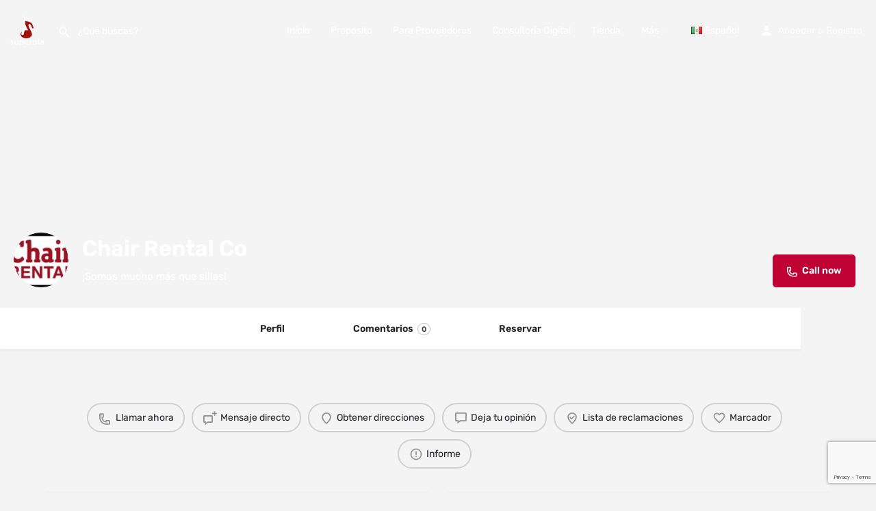

--- FILE ---
content_type: text/html; charset=UTF-8
request_url: https://superola.com/listing/chair-rental-co/
body_size: 42626
content:
<!DOCTYPE html>
<html dir="ltr" lang="es-MX" prefix="og: https://ogp.me/ns#">
<head><meta charset="UTF-8" /><script>if(navigator.userAgent.match(/MSIE|Internet Explorer/i)||navigator.userAgent.match(/Trident\/7\..*?rv:11/i)){var href=document.location.href;if(!href.match(/[?&]nowprocket/)){if(href.indexOf("?")==-1){if(href.indexOf("#")==-1){document.location.href=href+"?nowprocket=1"}else{document.location.href=href.replace("#","?nowprocket=1#")}}else{if(href.indexOf("#")==-1){document.location.href=href+"&nowprocket=1"}else{document.location.href=href.replace("#","&nowprocket=1#")}}}}</script><script>(()=>{class RocketLazyLoadScripts{constructor(){this.v="2.0.3",this.userEvents=["keydown","keyup","mousedown","mouseup","mousemove","mouseover","mouseenter","mouseout","mouseleave","touchmove","touchstart","touchend","touchcancel","wheel","click","dblclick","input","visibilitychange"],this.attributeEvents=["onblur","onclick","oncontextmenu","ondblclick","onfocus","onmousedown","onmouseenter","onmouseleave","onmousemove","onmouseout","onmouseover","onmouseup","onmousewheel","onscroll","onsubmit"]}async t(){this.i(),this.o(),/iP(ad|hone)/.test(navigator.userAgent)&&this.h(),this.u(),this.l(this),this.m(),this.k(this),this.p(this),this._(),await Promise.all([this.R(),this.L()]),this.lastBreath=Date.now(),this.S(this),this.P(),this.D(),this.O(),this.M(),await this.C(this.delayedScripts.normal),await this.C(this.delayedScripts.defer),await this.C(this.delayedScripts.async),this.F("domReady"),await this.T(),await this.j(),await this.I(),this.F("windowLoad"),await this.A(),window.dispatchEvent(new Event("rocket-allScriptsLoaded")),this.everythingLoaded=!0,this.lastTouchEnd&&await new Promise((t=>setTimeout(t,500-Date.now()+this.lastTouchEnd))),this.H(),this.F("all"),this.U(),this.W()}i(){this.CSPIssue=sessionStorage.getItem("rocketCSPIssue"),document.addEventListener("securitypolicyviolation",(t=>{this.CSPIssue||"script-src-elem"!==t.violatedDirective||"data"!==t.blockedURI||(this.CSPIssue=!0,sessionStorage.setItem("rocketCSPIssue",!0))}),{isRocket:!0})}o(){window.addEventListener("pageshow",(t=>{this.persisted=t.persisted,this.realWindowLoadedFired=!0}),{isRocket:!0}),window.addEventListener("pagehide",(()=>{this.onFirstUserAction=null}),{isRocket:!0})}h(){let t;function e(e){t=e}window.addEventListener("touchstart",e,{isRocket:!0}),window.addEventListener("touchend",(function i(o){Math.abs(o.changedTouches[0].pageX-t.changedTouches[0].pageX)<10&&Math.abs(o.changedTouches[0].pageY-t.changedTouches[0].pageY)<10&&o.timeStamp-t.timeStamp<200&&(o.target.dispatchEvent(new PointerEvent("click",{target:o.target,bubbles:!0,cancelable:!0,detail:1})),event.preventDefault(),window.removeEventListener("touchstart",e,{isRocket:!0}),window.removeEventListener("touchend",i,{isRocket:!0}))}),{isRocket:!0})}q(t){this.userActionTriggered||("mousemove"!==t.type||this.firstMousemoveIgnored?"keyup"===t.type||"mouseover"===t.type||"mouseout"===t.type||(this.userActionTriggered=!0,this.onFirstUserAction&&this.onFirstUserAction()):this.firstMousemoveIgnored=!0),"click"===t.type&&t.preventDefault(),this.savedUserEvents.length>0&&(t.stopPropagation(),t.stopImmediatePropagation()),"touchstart"===this.lastEvent&&"touchend"===t.type&&(this.lastTouchEnd=Date.now()),"click"===t.type&&(this.lastTouchEnd=0),this.lastEvent=t.type,this.savedUserEvents.push(t)}u(){this.savedUserEvents=[],this.userEventHandler=this.q.bind(this),this.userEvents.forEach((t=>window.addEventListener(t,this.userEventHandler,{passive:!1,isRocket:!0})))}U(){this.userEvents.forEach((t=>window.removeEventListener(t,this.userEventHandler,{passive:!1,isRocket:!0}))),this.savedUserEvents.forEach((t=>{t.target.dispatchEvent(new window[t.constructor.name](t.type,t))}))}m(){this.eventsMutationObserver=new MutationObserver((t=>{const e="return false";for(const i of t){if("attributes"===i.type){const t=i.target.getAttribute(i.attributeName);t&&t!==e&&(i.target.setAttribute("data-rocket-"+i.attributeName,t),i.target["rocket"+i.attributeName]=new Function("event",t),i.target.setAttribute(i.attributeName,e))}"childList"===i.type&&i.addedNodes.forEach((t=>{if(t.nodeType===Node.ELEMENT_NODE)for(const i of t.attributes)this.attributeEvents.includes(i.name)&&i.value&&""!==i.value&&(t.setAttribute("data-rocket-"+i.name,i.value),t["rocket"+i.name]=new Function("event",i.value),t.setAttribute(i.name,e))}))}})),this.eventsMutationObserver.observe(document,{subtree:!0,childList:!0,attributeFilter:this.attributeEvents})}H(){this.eventsMutationObserver.disconnect(),this.attributeEvents.forEach((t=>{document.querySelectorAll("[data-rocket-"+t+"]").forEach((e=>{e.setAttribute(t,e.getAttribute("data-rocket-"+t)),e.removeAttribute("data-rocket-"+t)}))}))}k(t){Object.defineProperty(HTMLElement.prototype,"onclick",{get(){return this.rocketonclick||null},set(e){this.rocketonclick=e,this.setAttribute(t.everythingLoaded?"onclick":"data-rocket-onclick","this.rocketonclick(event)")}})}S(t){function e(e,i){let o=e[i];e[i]=null,Object.defineProperty(e,i,{get:()=>o,set(s){t.everythingLoaded?o=s:e["rocket"+i]=o=s}})}e(document,"onreadystatechange"),e(window,"onload"),e(window,"onpageshow");try{Object.defineProperty(document,"readyState",{get:()=>t.rocketReadyState,set(e){t.rocketReadyState=e},configurable:!0}),document.readyState="loading"}catch(t){console.log("WPRocket DJE readyState conflict, bypassing")}}l(t){this.originalAddEventListener=EventTarget.prototype.addEventListener,this.originalRemoveEventListener=EventTarget.prototype.removeEventListener,this.savedEventListeners=[],EventTarget.prototype.addEventListener=function(e,i,o){o&&o.isRocket||!t.B(e,this)&&!t.userEvents.includes(e)||t.B(e,this)&&!t.userActionTriggered||e.startsWith("rocket-")||t.everythingLoaded?t.originalAddEventListener.call(this,e,i,o):t.savedEventListeners.push({target:this,remove:!1,type:e,func:i,options:o})},EventTarget.prototype.removeEventListener=function(e,i,o){o&&o.isRocket||!t.B(e,this)&&!t.userEvents.includes(e)||t.B(e,this)&&!t.userActionTriggered||e.startsWith("rocket-")||t.everythingLoaded?t.originalRemoveEventListener.call(this,e,i,o):t.savedEventListeners.push({target:this,remove:!0,type:e,func:i,options:o})}}F(t){"all"===t&&(EventTarget.prototype.addEventListener=this.originalAddEventListener,EventTarget.prototype.removeEventListener=this.originalRemoveEventListener),this.savedEventListeners=this.savedEventListeners.filter((e=>{let i=e.type,o=e.target||window;return"domReady"===t&&"DOMContentLoaded"!==i&&"readystatechange"!==i||("windowLoad"===t&&"load"!==i&&"readystatechange"!==i&&"pageshow"!==i||(this.B(i,o)&&(i="rocket-"+i),e.remove?o.removeEventListener(i,e.func,e.options):o.addEventListener(i,e.func,e.options),!1))}))}p(t){let e;function i(e){return t.everythingLoaded?e:e.split(" ").map((t=>"load"===t||t.startsWith("load.")?"rocket-jquery-load":t)).join(" ")}function o(o){function s(e){const s=o.fn[e];o.fn[e]=o.fn.init.prototype[e]=function(){return this[0]===window&&t.userActionTriggered&&("string"==typeof arguments[0]||arguments[0]instanceof String?arguments[0]=i(arguments[0]):"object"==typeof arguments[0]&&Object.keys(arguments[0]).forEach((t=>{const e=arguments[0][t];delete arguments[0][t],arguments[0][i(t)]=e}))),s.apply(this,arguments),this}}if(o&&o.fn&&!t.allJQueries.includes(o)){const e={DOMContentLoaded:[],"rocket-DOMContentLoaded":[]};for(const t in e)document.addEventListener(t,(()=>{e[t].forEach((t=>t()))}),{isRocket:!0});o.fn.ready=o.fn.init.prototype.ready=function(i){function s(){parseInt(o.fn.jquery)>2?setTimeout((()=>i.bind(document)(o))):i.bind(document)(o)}return t.realDomReadyFired?!t.userActionTriggered||t.fauxDomReadyFired?s():e["rocket-DOMContentLoaded"].push(s):e.DOMContentLoaded.push(s),o([])},s("on"),s("one"),s("off"),t.allJQueries.push(o)}e=o}t.allJQueries=[],o(window.jQuery),Object.defineProperty(window,"jQuery",{get:()=>e,set(t){o(t)}})}P(){const t=new Map;document.write=document.writeln=function(e){const i=document.currentScript,o=document.createRange(),s=i.parentElement;let n=t.get(i);void 0===n&&(n=i.nextSibling,t.set(i,n));const c=document.createDocumentFragment();o.setStart(c,0),c.appendChild(o.createContextualFragment(e)),s.insertBefore(c,n)}}async R(){return new Promise((t=>{this.userActionTriggered?t():this.onFirstUserAction=t}))}async L(){return new Promise((t=>{document.addEventListener("DOMContentLoaded",(()=>{this.realDomReadyFired=!0,t()}),{isRocket:!0})}))}async I(){return this.realWindowLoadedFired?Promise.resolve():new Promise((t=>{window.addEventListener("load",t,{isRocket:!0})}))}M(){this.pendingScripts=[];this.scriptsMutationObserver=new MutationObserver((t=>{for(const e of t)e.addedNodes.forEach((t=>{"SCRIPT"!==t.tagName||t.noModule||t.isWPRocket||this.pendingScripts.push({script:t,promise:new Promise((e=>{const i=()=>{const i=this.pendingScripts.findIndex((e=>e.script===t));i>=0&&this.pendingScripts.splice(i,1),e()};t.addEventListener("load",i,{isRocket:!0}),t.addEventListener("error",i,{isRocket:!0}),setTimeout(i,1e3)}))})}))})),this.scriptsMutationObserver.observe(document,{childList:!0,subtree:!0})}async j(){await this.J(),this.pendingScripts.length?(await this.pendingScripts[0].promise,await this.j()):this.scriptsMutationObserver.disconnect()}D(){this.delayedScripts={normal:[],async:[],defer:[]},document.querySelectorAll("script[type$=rocketlazyloadscript]").forEach((t=>{t.hasAttribute("data-rocket-src")?t.hasAttribute("async")&&!1!==t.async?this.delayedScripts.async.push(t):t.hasAttribute("defer")&&!1!==t.defer||"module"===t.getAttribute("data-rocket-type")?this.delayedScripts.defer.push(t):this.delayedScripts.normal.push(t):this.delayedScripts.normal.push(t)}))}async _(){await this.L();let t=[];document.querySelectorAll("script[type$=rocketlazyloadscript][data-rocket-src]").forEach((e=>{let i=e.getAttribute("data-rocket-src");if(i&&!i.startsWith("data:")){i.startsWith("//")&&(i=location.protocol+i);try{const o=new URL(i).origin;o!==location.origin&&t.push({src:o,crossOrigin:e.crossOrigin||"module"===e.getAttribute("data-rocket-type")})}catch(t){}}})),t=[...new Map(t.map((t=>[JSON.stringify(t),t]))).values()],this.N(t,"preconnect")}async $(t){if(await this.G(),!0!==t.noModule||!("noModule"in HTMLScriptElement.prototype))return new Promise((e=>{let i;function o(){(i||t).setAttribute("data-rocket-status","executed"),e()}try{if(navigator.userAgent.includes("Firefox/")||""===navigator.vendor||this.CSPIssue)i=document.createElement("script"),[...t.attributes].forEach((t=>{let e=t.nodeName;"type"!==e&&("data-rocket-type"===e&&(e="type"),"data-rocket-src"===e&&(e="src"),i.setAttribute(e,t.nodeValue))})),t.text&&(i.text=t.text),t.nonce&&(i.nonce=t.nonce),i.hasAttribute("src")?(i.addEventListener("load",o,{isRocket:!0}),i.addEventListener("error",(()=>{i.setAttribute("data-rocket-status","failed-network"),e()}),{isRocket:!0}),setTimeout((()=>{i.isConnected||e()}),1)):(i.text=t.text,o()),i.isWPRocket=!0,t.parentNode.replaceChild(i,t);else{const i=t.getAttribute("data-rocket-type"),s=t.getAttribute("data-rocket-src");i?(t.type=i,t.removeAttribute("data-rocket-type")):t.removeAttribute("type"),t.addEventListener("load",o,{isRocket:!0}),t.addEventListener("error",(i=>{this.CSPIssue&&i.target.src.startsWith("data:")?(console.log("WPRocket: CSP fallback activated"),t.removeAttribute("src"),this.$(t).then(e)):(t.setAttribute("data-rocket-status","failed-network"),e())}),{isRocket:!0}),s?(t.fetchPriority="high",t.removeAttribute("data-rocket-src"),t.src=s):t.src="data:text/javascript;base64,"+window.btoa(unescape(encodeURIComponent(t.text)))}}catch(i){t.setAttribute("data-rocket-status","failed-transform"),e()}}));t.setAttribute("data-rocket-status","skipped")}async C(t){const e=t.shift();return e?(e.isConnected&&await this.$(e),this.C(t)):Promise.resolve()}O(){this.N([...this.delayedScripts.normal,...this.delayedScripts.defer,...this.delayedScripts.async],"preload")}N(t,e){this.trash=this.trash||[];let i=!0;var o=document.createDocumentFragment();t.forEach((t=>{const s=t.getAttribute&&t.getAttribute("data-rocket-src")||t.src;if(s&&!s.startsWith("data:")){const n=document.createElement("link");n.href=s,n.rel=e,"preconnect"!==e&&(n.as="script",n.fetchPriority=i?"high":"low"),t.getAttribute&&"module"===t.getAttribute("data-rocket-type")&&(n.crossOrigin=!0),t.crossOrigin&&(n.crossOrigin=t.crossOrigin),t.integrity&&(n.integrity=t.integrity),t.nonce&&(n.nonce=t.nonce),o.appendChild(n),this.trash.push(n),i=!1}})),document.head.appendChild(o)}W(){this.trash.forEach((t=>t.remove()))}async T(){try{document.readyState="interactive"}catch(t){}this.fauxDomReadyFired=!0;try{await this.G(),document.dispatchEvent(new Event("rocket-readystatechange")),await this.G(),document.rocketonreadystatechange&&document.rocketonreadystatechange(),await this.G(),document.dispatchEvent(new Event("rocket-DOMContentLoaded")),await this.G(),window.dispatchEvent(new Event("rocket-DOMContentLoaded"))}catch(t){console.error(t)}}async A(){try{document.readyState="complete"}catch(t){}try{await this.G(),document.dispatchEvent(new Event("rocket-readystatechange")),await this.G(),document.rocketonreadystatechange&&document.rocketonreadystatechange(),await this.G(),window.dispatchEvent(new Event("rocket-load")),await this.G(),window.rocketonload&&window.rocketonload(),await this.G(),this.allJQueries.forEach((t=>t(window).trigger("rocket-jquery-load"))),await this.G();const t=new Event("rocket-pageshow");t.persisted=this.persisted,window.dispatchEvent(t),await this.G(),window.rocketonpageshow&&window.rocketonpageshow({persisted:this.persisted})}catch(t){console.error(t)}}async G(){Date.now()-this.lastBreath>45&&(await this.J(),this.lastBreath=Date.now())}async J(){return document.hidden?new Promise((t=>setTimeout(t))):new Promise((t=>requestAnimationFrame(t)))}B(t,e){return e===document&&"readystatechange"===t||(e===document&&"DOMContentLoaded"===t||(e===window&&"DOMContentLoaded"===t||(e===window&&"load"===t||e===window&&"pageshow"===t)))}static run(){(new RocketLazyLoadScripts).t()}}RocketLazyLoadScripts.run()})();</script>
	
	<meta name="viewport" content="width=device-width, initial-scale=1.0" />
	<link rel="pingback" href="">

	<title>Chair Rental Co - Superola</title>

		<!-- All in One SEO Pro 4.7.0 - aioseo.com -->
		<meta name="description" content="Nuestro equipo en Chair Rental está comprometido a garantizar su satisfacción y brindarle un servicio al cliente superior. Nuestro enfoque en la atención al cliente nos diferencia de la competencia. Puede estar seguro de que cuando trabaja con nosotros, recibe solo el mejor soporte y equipo de alquiler de Denver." />
		<meta name="robots" content="max-image-preview:large" />
		<meta name="google-site-verification" content="jvyheWGyE72rZh9wTRuOgP7sy8Le8dhHgrY-cByNSIE" />
		<link rel="canonical" href="https://superola.com/listing/chair-rental-co/" />
		<meta name="generator" content="All in One SEO Pro (AIOSEO) 4.7.0" />
		<meta property="og:locale" content="es_MX" />
		<meta property="og:site_name" content="Superola - Descubra Grandes Eventos y Talentos o cree los Suyos Propios" />
		<meta property="og:type" content="article" />
		<meta property="og:title" content="Chair Rental Co - Superola" />
		<meta property="og:description" content="Nuestro equipo en Chair Rental está comprometido a garantizar su satisfacción y brindarle un servicio al cliente superior. Nuestro enfoque en la atención al cliente nos diferencia de la competencia. Puede estar seguro de que cuando trabaja con nosotros, recibe solo el mejor soporte y equipo de alquiler de Denver." />
		<meta property="og:url" content="https://superola.com/listing/chair-rental-co/" />
		<meta property="og:image" content="https://superola.com/wp-content/uploads/2022/05/superola-social-cover-1.jpg" />
		<meta property="og:image:secure_url" content="https://superola.com/wp-content/uploads/2022/05/superola-social-cover-1.jpg" />
		<meta property="og:image:width" content="1200" />
		<meta property="og:image:height" content="625" />
		<meta property="article:published_time" content="2022-08-21T08:44:05+00:00" />
		<meta property="article:modified_time" content="2022-08-21T08:44:05+00:00" />
		<meta property="article:publisher" content="https://facebook.com/superola" />
		<meta name="twitter:card" content="summary" />
		<meta name="twitter:site" content="@superola" />
		<meta name="twitter:title" content="Chair Rental Co - Superola" />
		<meta name="twitter:description" content="Nuestro equipo en Chair Rental está comprometido a garantizar su satisfacción y brindarle un servicio al cliente superior. Nuestro enfoque en la atención al cliente nos diferencia de la competencia. Puede estar seguro de que cuando trabaja con nosotros, recibe solo el mejor soporte y equipo de alquiler de Denver." />
		<meta name="twitter:creator" content="@superola" />
		<meta name="twitter:image" content="https://superola.com/wp-content/uploads/2022/05/superola-social-cover-1.jpg" />
		<script type="application/ld+json" class="aioseo-schema">
			{"@context":"https:\/\/schema.org","@graph":[{"@type":"BreadcrumbList","@id":"https:\/\/superola.com\/listing\/chair-rental-co\/#breadcrumblist","itemListElement":[{"@type":"ListItem","@id":"https:\/\/superola.com\/#listItem","position":1,"name":"Home","item":"https:\/\/superola.com\/","nextItem":"https:\/\/superola.com\/listing\/chair-rental-co\/#listItem"},{"@type":"ListItem","@id":"https:\/\/superola.com\/listing\/chair-rental-co\/#listItem","position":2,"name":"Chair Rental Co","previousItem":"https:\/\/superola.com\/#listItem"}]},{"@type":"Organization","@id":"https:\/\/superola.com\/#organization","name":"superola","url":"https:\/\/superola.com\/","logo":{"@type":"ImageObject","url":"https:\/\/superola.com\/wp-content\/uploads\/2021\/07\/superola-logo-fav.png","@id":"https:\/\/superola.com\/listing\/chair-rental-co\/#organizationLogo","width":150,"height":150},"image":{"@id":"https:\/\/superola.com\/listing\/chair-rental-co\/#organizationLogo"},"sameAs":["https:\/\/facebook.com\/superola","https:\/\/twitter.com\/superola","https:\/\/instagram.com\/superola","https:\/\/pinterest.com\/superola","https:\/\/youtube.com\/superola","https:\/\/linkedin.com\/in\/superola"]},{"@type":"WebPage","@id":"https:\/\/superola.com\/listing\/chair-rental-co\/#webpage","url":"https:\/\/superola.com\/listing\/chair-rental-co\/","name":"Chair Rental Co - Superola","description":"Nuestro equipo en Chair Rental est\u00e1 comprometido a garantizar su satisfacci\u00f3n y brindarle un servicio al cliente superior. Nuestro enfoque en la atenci\u00f3n al cliente nos diferencia de la competencia. Puede estar seguro de que cuando trabaja con nosotros, recibe solo el mejor soporte y equipo de alquiler de Denver.","inLanguage":"es-MX","isPartOf":{"@id":"https:\/\/superola.com\/#website"},"breadcrumb":{"@id":"https:\/\/superola.com\/listing\/chair-rental-co\/#breadcrumblist"},"datePublished":"2022-08-21T08:44:05+00:00","dateModified":"2022-08-21T08:44:05+00:00"},{"@type":"WebSite","@id":"https:\/\/superola.com\/#website","url":"https:\/\/superola.com\/","name":"superola","description":"Descubra Grandes Eventos y Talentos o cree los Suyos Propios","inLanguage":"es-MX","publisher":{"@id":"https:\/\/superola.com\/#organization"}}]}
		</script>
		<!-- All in One SEO Pro -->

<meta property="og:title" content="Chair Rental Co" />
<meta property="og:url" content="https://superola.com/listing/chair-rental-co/" />
<meta property="og:site_name" content="Superola" />
<meta property="og:type" content="profile" />
<meta property="og:description" content="¡Somos mucho más que sillas!" />
<meta property="og:image" content="https://superola.com/wp-content/uploads/listing-uploads/logo/2022/08/Screenshot_2022-08-21-03-37-55-1-1024x717.jpg" />
<script type="rocketlazyloadscript" data-rocket-type='application/javascript' id='pys-version-script'>console.log('PixelYourSite PRO version 12.3.0');</script>
<link rel="alternate" title="oEmbed (JSON)" type="application/json+oembed" href="https://superola.com/wp-json/oembed/1.0/embed?url=https%3A%2F%2Fsuperola.com%2Flisting%2Fchair-rental-co%2F" />
<link rel="alternate" title="oEmbed (XML)" type="text/xml+oembed" href="https://superola.com/wp-json/oembed/1.0/embed?url=https%3A%2F%2Fsuperola.com%2Flisting%2Fchair-rental-co%2F&#038;format=xml" />
<style id='wp-img-auto-sizes-contain-inline-css' type='text/css'>
img:is([sizes=auto i],[sizes^="auto," i]){contain-intrinsic-size:3000px 1500px}
/*# sourceURL=wp-img-auto-sizes-contain-inline-css */
</style>
<link data-minify="1" rel='stylesheet' id='fluentform-elementor-widget-css' href='https://superola.com/wp-content/cache/min/1/wp-content/plugins/fluentform/assets/css/fluent-forms-elementor-widget.css?ver=1762818431' type='text/css' media='all' />
<link rel='preload stylesheet' as='style' onload="this.onload=null;this.rel='stylesheet'" id='wp-block-library-css' href='https://superola.com/wp-includes/css/dist/block-library/style.min.css' type='text/css' media='all' />
<style id='classic-theme-styles-inline-css' type='text/css'>
/*! This file is auto-generated */
.wp-block-button__link{color:#fff;background-color:#32373c;border-radius:9999px;box-shadow:none;text-decoration:none;padding:calc(.667em + 2px) calc(1.333em + 2px);font-size:1.125em}.wp-block-file__button{background:#32373c;color:#fff;text-decoration:none}
/*# sourceURL=/wp-includes/css/classic-themes.min.css */
</style>
<style id='global-styles-inline-css' type='text/css'>
:root{--wp--preset--aspect-ratio--square: 1;--wp--preset--aspect-ratio--4-3: 4/3;--wp--preset--aspect-ratio--3-4: 3/4;--wp--preset--aspect-ratio--3-2: 3/2;--wp--preset--aspect-ratio--2-3: 2/3;--wp--preset--aspect-ratio--16-9: 16/9;--wp--preset--aspect-ratio--9-16: 9/16;--wp--preset--color--black: #000000;--wp--preset--color--cyan-bluish-gray: #abb8c3;--wp--preset--color--white: #ffffff;--wp--preset--color--pale-pink: #f78da7;--wp--preset--color--vivid-red: #cf2e2e;--wp--preset--color--luminous-vivid-orange: #ff6900;--wp--preset--color--luminous-vivid-amber: #fcb900;--wp--preset--color--light-green-cyan: #7bdcb5;--wp--preset--color--vivid-green-cyan: #00d084;--wp--preset--color--pale-cyan-blue: #8ed1fc;--wp--preset--color--vivid-cyan-blue: #0693e3;--wp--preset--color--vivid-purple: #9b51e0;--wp--preset--gradient--vivid-cyan-blue-to-vivid-purple: linear-gradient(135deg,rgb(6,147,227) 0%,rgb(155,81,224) 100%);--wp--preset--gradient--light-green-cyan-to-vivid-green-cyan: linear-gradient(135deg,rgb(122,220,180) 0%,rgb(0,208,130) 100%);--wp--preset--gradient--luminous-vivid-amber-to-luminous-vivid-orange: linear-gradient(135deg,rgb(252,185,0) 0%,rgb(255,105,0) 100%);--wp--preset--gradient--luminous-vivid-orange-to-vivid-red: linear-gradient(135deg,rgb(255,105,0) 0%,rgb(207,46,46) 100%);--wp--preset--gradient--very-light-gray-to-cyan-bluish-gray: linear-gradient(135deg,rgb(238,238,238) 0%,rgb(169,184,195) 100%);--wp--preset--gradient--cool-to-warm-spectrum: linear-gradient(135deg,rgb(74,234,220) 0%,rgb(151,120,209) 20%,rgb(207,42,186) 40%,rgb(238,44,130) 60%,rgb(251,105,98) 80%,rgb(254,248,76) 100%);--wp--preset--gradient--blush-light-purple: linear-gradient(135deg,rgb(255,206,236) 0%,rgb(152,150,240) 100%);--wp--preset--gradient--blush-bordeaux: linear-gradient(135deg,rgb(254,205,165) 0%,rgb(254,45,45) 50%,rgb(107,0,62) 100%);--wp--preset--gradient--luminous-dusk: linear-gradient(135deg,rgb(255,203,112) 0%,rgb(199,81,192) 50%,rgb(65,88,208) 100%);--wp--preset--gradient--pale-ocean: linear-gradient(135deg,rgb(255,245,203) 0%,rgb(182,227,212) 50%,rgb(51,167,181) 100%);--wp--preset--gradient--electric-grass: linear-gradient(135deg,rgb(202,248,128) 0%,rgb(113,206,126) 100%);--wp--preset--gradient--midnight: linear-gradient(135deg,rgb(2,3,129) 0%,rgb(40,116,252) 100%);--wp--preset--font-size--small: 13px;--wp--preset--font-size--medium: 20px;--wp--preset--font-size--large: 36px;--wp--preset--font-size--x-large: 42px;--wp--preset--spacing--20: 0.44rem;--wp--preset--spacing--30: 0.67rem;--wp--preset--spacing--40: 1rem;--wp--preset--spacing--50: 1.5rem;--wp--preset--spacing--60: 2.25rem;--wp--preset--spacing--70: 3.38rem;--wp--preset--spacing--80: 5.06rem;--wp--preset--shadow--natural: 6px 6px 9px rgba(0, 0, 0, 0.2);--wp--preset--shadow--deep: 12px 12px 50px rgba(0, 0, 0, 0.4);--wp--preset--shadow--sharp: 6px 6px 0px rgba(0, 0, 0, 0.2);--wp--preset--shadow--outlined: 6px 6px 0px -3px rgb(255, 255, 255), 6px 6px rgb(0, 0, 0);--wp--preset--shadow--crisp: 6px 6px 0px rgb(0, 0, 0);}:where(.is-layout-flex){gap: 0.5em;}:where(.is-layout-grid){gap: 0.5em;}body .is-layout-flex{display: flex;}.is-layout-flex{flex-wrap: wrap;align-items: center;}.is-layout-flex > :is(*, div){margin: 0;}body .is-layout-grid{display: grid;}.is-layout-grid > :is(*, div){margin: 0;}:where(.wp-block-columns.is-layout-flex){gap: 2em;}:where(.wp-block-columns.is-layout-grid){gap: 2em;}:where(.wp-block-post-template.is-layout-flex){gap: 1.25em;}:where(.wp-block-post-template.is-layout-grid){gap: 1.25em;}.has-black-color{color: var(--wp--preset--color--black) !important;}.has-cyan-bluish-gray-color{color: var(--wp--preset--color--cyan-bluish-gray) !important;}.has-white-color{color: var(--wp--preset--color--white) !important;}.has-pale-pink-color{color: var(--wp--preset--color--pale-pink) !important;}.has-vivid-red-color{color: var(--wp--preset--color--vivid-red) !important;}.has-luminous-vivid-orange-color{color: var(--wp--preset--color--luminous-vivid-orange) !important;}.has-luminous-vivid-amber-color{color: var(--wp--preset--color--luminous-vivid-amber) !important;}.has-light-green-cyan-color{color: var(--wp--preset--color--light-green-cyan) !important;}.has-vivid-green-cyan-color{color: var(--wp--preset--color--vivid-green-cyan) !important;}.has-pale-cyan-blue-color{color: var(--wp--preset--color--pale-cyan-blue) !important;}.has-vivid-cyan-blue-color{color: var(--wp--preset--color--vivid-cyan-blue) !important;}.has-vivid-purple-color{color: var(--wp--preset--color--vivid-purple) !important;}.has-black-background-color{background-color: var(--wp--preset--color--black) !important;}.has-cyan-bluish-gray-background-color{background-color: var(--wp--preset--color--cyan-bluish-gray) !important;}.has-white-background-color{background-color: var(--wp--preset--color--white) !important;}.has-pale-pink-background-color{background-color: var(--wp--preset--color--pale-pink) !important;}.has-vivid-red-background-color{background-color: var(--wp--preset--color--vivid-red) !important;}.has-luminous-vivid-orange-background-color{background-color: var(--wp--preset--color--luminous-vivid-orange) !important;}.has-luminous-vivid-amber-background-color{background-color: var(--wp--preset--color--luminous-vivid-amber) !important;}.has-light-green-cyan-background-color{background-color: var(--wp--preset--color--light-green-cyan) !important;}.has-vivid-green-cyan-background-color{background-color: var(--wp--preset--color--vivid-green-cyan) !important;}.has-pale-cyan-blue-background-color{background-color: var(--wp--preset--color--pale-cyan-blue) !important;}.has-vivid-cyan-blue-background-color{background-color: var(--wp--preset--color--vivid-cyan-blue) !important;}.has-vivid-purple-background-color{background-color: var(--wp--preset--color--vivid-purple) !important;}.has-black-border-color{border-color: var(--wp--preset--color--black) !important;}.has-cyan-bluish-gray-border-color{border-color: var(--wp--preset--color--cyan-bluish-gray) !important;}.has-white-border-color{border-color: var(--wp--preset--color--white) !important;}.has-pale-pink-border-color{border-color: var(--wp--preset--color--pale-pink) !important;}.has-vivid-red-border-color{border-color: var(--wp--preset--color--vivid-red) !important;}.has-luminous-vivid-orange-border-color{border-color: var(--wp--preset--color--luminous-vivid-orange) !important;}.has-luminous-vivid-amber-border-color{border-color: var(--wp--preset--color--luminous-vivid-amber) !important;}.has-light-green-cyan-border-color{border-color: var(--wp--preset--color--light-green-cyan) !important;}.has-vivid-green-cyan-border-color{border-color: var(--wp--preset--color--vivid-green-cyan) !important;}.has-pale-cyan-blue-border-color{border-color: var(--wp--preset--color--pale-cyan-blue) !important;}.has-vivid-cyan-blue-border-color{border-color: var(--wp--preset--color--vivid-cyan-blue) !important;}.has-vivid-purple-border-color{border-color: var(--wp--preset--color--vivid-purple) !important;}.has-vivid-cyan-blue-to-vivid-purple-gradient-background{background: var(--wp--preset--gradient--vivid-cyan-blue-to-vivid-purple) !important;}.has-light-green-cyan-to-vivid-green-cyan-gradient-background{background: var(--wp--preset--gradient--light-green-cyan-to-vivid-green-cyan) !important;}.has-luminous-vivid-amber-to-luminous-vivid-orange-gradient-background{background: var(--wp--preset--gradient--luminous-vivid-amber-to-luminous-vivid-orange) !important;}.has-luminous-vivid-orange-to-vivid-red-gradient-background{background: var(--wp--preset--gradient--luminous-vivid-orange-to-vivid-red) !important;}.has-very-light-gray-to-cyan-bluish-gray-gradient-background{background: var(--wp--preset--gradient--very-light-gray-to-cyan-bluish-gray) !important;}.has-cool-to-warm-spectrum-gradient-background{background: var(--wp--preset--gradient--cool-to-warm-spectrum) !important;}.has-blush-light-purple-gradient-background{background: var(--wp--preset--gradient--blush-light-purple) !important;}.has-blush-bordeaux-gradient-background{background: var(--wp--preset--gradient--blush-bordeaux) !important;}.has-luminous-dusk-gradient-background{background: var(--wp--preset--gradient--luminous-dusk) !important;}.has-pale-ocean-gradient-background{background: var(--wp--preset--gradient--pale-ocean) !important;}.has-electric-grass-gradient-background{background: var(--wp--preset--gradient--electric-grass) !important;}.has-midnight-gradient-background{background: var(--wp--preset--gradient--midnight) !important;}.has-small-font-size{font-size: var(--wp--preset--font-size--small) !important;}.has-medium-font-size{font-size: var(--wp--preset--font-size--medium) !important;}.has-large-font-size{font-size: var(--wp--preset--font-size--large) !important;}.has-x-large-font-size{font-size: var(--wp--preset--font-size--x-large) !important;}
:where(.wp-block-post-template.is-layout-flex){gap: 1.25em;}:where(.wp-block-post-template.is-layout-grid){gap: 1.25em;}
:where(.wp-block-term-template.is-layout-flex){gap: 1.25em;}:where(.wp-block-term-template.is-layout-grid){gap: 1.25em;}
:where(.wp-block-columns.is-layout-flex){gap: 2em;}:where(.wp-block-columns.is-layout-grid){gap: 2em;}
:root :where(.wp-block-pullquote){font-size: 1.5em;line-height: 1.6;}
/*# sourceURL=global-styles-inline-css */
</style>
<link data-minify="1" rel='stylesheet' id='woocommerce-layout-css' href='https://superola.com/wp-content/cache/min/1/wp-content/plugins/woocommerce/assets/css/woocommerce-layout.css?ver=1762818431' type='text/css' media='all' />
<link data-minify="1" rel='stylesheet' id='woocommerce-smallscreen-css' href='https://superola.com/wp-content/cache/min/1/wp-content/plugins/woocommerce/assets/css/woocommerce-smallscreen.css?ver=1762818431' type='text/css' media='only screen and (max-width: 768px)' />
<link data-minify="1" rel='stylesheet' id='woocommerce-general-css' href='https://superola.com/wp-content/cache/background-css/1/superola.com/wp-content/cache/min/1/wp-content/plugins/woocommerce/assets/css/woocommerce.css?ver=1762818431&wpr_t=1769402965' type='text/css' media='all' />
<style id='woocommerce-inline-inline-css' type='text/css'>
.woocommerce form .form-row .required { visibility: visible; }
/*# sourceURL=woocommerce-inline-inline-css */
</style>
<link data-minify="1" rel='stylesheet' id='brands-styles-css' href='https://superola.com/wp-content/cache/min/1/wp-content/plugins/woocommerce/assets/css/brands.css?ver=1762818431' type='text/css' media='all' />
<link data-minify="1" rel='stylesheet' id='elementor-icons-css' href='https://superola.com/wp-content/cache/min/1/wp-content/plugins/elementor/assets/lib/eicons/css/elementor-icons.min.css?ver=1762818431' type='text/css' media='all' />
<link rel='stylesheet' id='elementor-frontend-css' href='https://superola.com/wp-content/plugins/elementor/assets/css/frontend.min.css' type='text/css' media='all' />
<style id='elementor-frontend-inline-css' type='text/css'>
.elementor-kit-17{--e-global-color-primary:#6EC1E4;--e-global-color-secondary:#54595F;--e-global-color-text:#7A7A7A;--e-global-color-accent:#61CE70;--e-global-color-6dc2098:#bf0134;--e-global-color-37ed123:#242429;--e-global-color-86d4ebe:#DB3333;--e-global-typography-primary-font-family:"Rubik";--e-global-typography-primary-font-weight:600;--e-global-typography-secondary-font-family:"Roboto Slab";--e-global-typography-secondary-font-weight:400;--e-global-typography-text-font-family:"Rubik";--e-global-typography-text-font-weight:400;--e-global-typography-accent-font-family:"Roboto";--e-global-typography-accent-font-weight:500;}.elementor-kit-17 e-page-transition{background-color:#FFBC7D;}.elementor-section.elementor-section-boxed > .elementor-container{max-width:1140px;}.e-con{--container-max-width:1140px;}.elementor-widget:not(:last-child){margin-block-end:20px;}.elementor-element{--widgets-spacing:20px 20px;--widgets-spacing-row:20px;--widgets-spacing-column:20px;}{}h1.entry-title{display:var(--page-title-display);}@media(max-width:1024px){.elementor-section.elementor-section-boxed > .elementor-container{max-width:1024px;}.e-con{--container-max-width:1024px;}}@media(max-width:767px){.elementor-section.elementor-section-boxed > .elementor-container{max-width:767px;}.e-con{--container-max-width:767px;}}
/*# sourceURL=elementor-frontend-inline-css */
</style>
<link data-minify="1" rel='stylesheet' id='font-awesome-5-all-css' href='https://superola.com/wp-content/cache/min/1/wp-content/plugins/elementor/assets/lib/font-awesome/css/all.min.css?ver=1762818431' type='text/css' media='all' />
<link rel='stylesheet' id='font-awesome-4-shim-css' href='https://superola.com/wp-content/plugins/elementor/assets/lib/font-awesome/css/v4-shims.min.css' type='text/css' media='all' />
<link data-minify="1" rel='preload stylesheet' as='style' onload="this.onload=null;this.rel='stylesheet'" id='mapbox-gl-css' href='https://superola.com/wp-content/cache/min/1/mapbox-gl-js/v1.9.0/mapbox-gl.css?ver=1762818431' type='text/css' media='all' />
<link data-minify="1" rel='stylesheet' id='mylisting-mapbox-css' href='https://superola.com/wp-content/cache/min/1/wp-content/themes/my-listing/assets/dist/maps/mapbox/mapbox.css?ver=1762818431' type='text/css' media='all' />
<link data-minify="1" rel='preload stylesheet' as='style' onload="this.onload=null;this.rel='stylesheet'" id='mylisting-icons-css' href='https://superola.com/wp-content/cache/min/1/wp-content/themes/my-listing/assets/dist/icons.css?ver=1762818431' type='text/css' media='all' />
<link rel='stylesheet' id='mylisting-material-icons-css' href='https://fonts.googleapis.com/icon?family=Material+Icons&#038;display=swap' type='text/css' media='all' />
<link data-minify="1" rel='stylesheet' id='mylisting-select2-css' href='https://superola.com/wp-content/cache/min/1/wp-content/themes/my-listing/assets/vendor/select2/select2.css?ver=1762818431' type='text/css' media='all' />
<link data-minify="1" rel='stylesheet' id='mylisting-vendor-css' href='https://superola.com/wp-content/cache/background-css/1/superola.com/wp-content/cache/min/1/wp-content/themes/my-listing/assets/dist/vendor.css?ver=1762818431&wpr_t=1769402965' type='text/css' media='all' />
<link data-minify="1" rel='stylesheet' id='mylisting-frontend-css' href='https://superola.com/wp-content/cache/min/1/wp-content/themes/my-listing/assets/dist/frontend.css?ver=1762818431' type='text/css' media='all' />
<link rel='stylesheet' id='ml-max-w-1200-css' href='https://superola.com/wp-content/themes/my-listing/assets/dist/max-width-1200.css' type='text/css' media='(max-width: 1200px)' />
<link rel='stylesheet' id='ml-max-w-992-css' href='https://superola.com/wp-content/themes/my-listing/assets/dist/max-width-992.css' type='text/css' media='(max-width: 992px)' />
<link rel='stylesheet' id='ml-max-w-768-css' href='https://superola.com/wp-content/themes/my-listing/assets/dist/max-width-768.css' type='text/css' media='(max-width: 768px)' />
<link rel='stylesheet' id='ml-max-w-600-css' href='https://superola.com/wp-content/themes/my-listing/assets/dist/max-width-600.css' type='text/css' media='(max-width: 600px)' />
<link rel='stylesheet' id='ml-max-w-480-css' href='https://superola.com/wp-content/themes/my-listing/assets/dist/max-width-480.css' type='text/css' media='(max-width: 480px)' />
<link rel='stylesheet' id='ml-max-w-320-css' href='https://superola.com/wp-content/themes/my-listing/assets/dist/max-width-320.css' type='text/css' media='(max-width: 320px)' />
<link rel='stylesheet' id='ml-min-w-993-css' href='https://superola.com/wp-content/themes/my-listing/assets/dist/min-width-993.css' type='text/css' media='(min-width: 993px)' />
<link rel='stylesheet' id='ml-min-w-1201-css' href='https://superola.com/wp-content/themes/my-listing/assets/dist/min-width-1201.css' type='text/css' media='(min-width: 1201px)' />
<link data-minify="1" rel='stylesheet' id='mylisting-single-listing-css' href='https://superola.com/wp-content/cache/min/1/wp-content/themes/my-listing/assets/dist/single-listing.css?ver=1762818451' type='text/css' media='all' />
<link data-minify="1" rel='stylesheet' id='wc-general-style-css' href='https://superola.com/wp-content/cache/min/1/wp-content/themes/my-listing/assets/dist/wc-general-style.css?ver=1762818431' type='text/css' media='all' />
<link data-minify="1" rel='stylesheet' id='theme-styles-default-css' href='https://superola.com/wp-content/cache/min/1/wp-content/themes/my-listing/style.css?ver=1762818431' type='text/css' media='all' />
<style id='theme-styles-default-inline-css' type='text/css'>
:root{}
/*# sourceURL=theme-styles-default-inline-css */
</style>
<link data-minify="1" rel='stylesheet' id='ekit-widget-styles-css' href='https://superola.com/wp-content/cache/background-css/1/superola.com/wp-content/cache/min/1/wp-content/plugins/elementskit-lite/widgets/init/assets/css/widget-styles.css?ver=1762818431&wpr_t=1769402965' type='text/css' media='all' />
<link data-minify="1" rel='stylesheet' id='ekit-widget-styles-pro-css' href='https://superola.com/wp-content/cache/min/1/wp-content/plugins/elementskit/widgets/init/assets/css/widget-styles-pro.css?ver=1762818431' type='text/css' media='all' />
<link data-minify="1" rel='stylesheet' id='ekit-responsive-css' href='https://superola.com/wp-content/cache/min/1/wp-content/plugins/elementskit-lite/widgets/init/assets/css/responsive.css?ver=1762818431' type='text/css' media='all' />
<link rel='stylesheet' id='child-style-css' href='https://superola.com/wp-content/themes/my-listing-child-mu/style.css' type='text/css' media='all' />
<link data-minify="1" rel='stylesheet' id='mylisting-dynamic-styles-css' href='https://superola.com/wp-content/cache/min/1/wp-content/uploads/mylisting-dynamic-styles.css?ver=1762818431' type='text/css' media='all' />
<link data-minify="1" rel='stylesheet' id='elementor-gf-local-poppins-css' href='https://superola.com/wp-content/cache/min/1/wp-content/uploads/elementor/google-fonts/css/poppins.css?ver=1762818431' type='text/css' media='all' />
<link data-minify="1" rel='stylesheet' id='elementor-gf-local-rubik-css' href='https://superola.com/wp-content/cache/min/1/wp-content/uploads/elementor/google-fonts/css/rubik.css?ver=1762818431' type='text/css' media='all' />
<link data-minify="1" rel='stylesheet' id='elementor-gf-local-robotoslab-css' href='https://superola.com/wp-content/cache/min/1/wp-content/uploads/elementor/google-fonts/css/robotoslab.css?ver=1762818431' type='text/css' media='all' />
<link data-minify="1" rel='stylesheet' id='elementor-gf-local-roboto-css' href='https://superola.com/wp-content/cache/min/1/wp-content/uploads/elementor/google-fonts/css/roboto.css?ver=1762818431' type='text/css' media='all' />
<link rel='stylesheet' id='elementor-icons-shared-0-css' href='https://superola.com/wp-content/plugins/elementor/assets/lib/font-awesome/css/fontawesome.min.css' type='text/css' media='all' />
<link data-minify="1" rel='stylesheet' id='elementor-icons-fa-brands-css' href='https://superola.com/wp-content/cache/min/1/wp-content/plugins/elementor/assets/lib/font-awesome/css/brands.min.css?ver=1762818431' type='text/css' media='all' />
<script type="text/javascript" id="jquery-core-js-extra">window.addEventListener('DOMContentLoaded', function() {
/* <![CDATA[ */
var pysFacebookRest = {"restApiUrl":"https://superola.com/wp-json/pys-facebook/v1/event","debug":""};
//# sourceURL=jquery-core-js-extra
/* ]]> */
});</script>
<script type="rocketlazyloadscript" data-rocket-type="text/javascript" data-rocket-src="https://superola.com/wp-includes/js/jquery/jquery.min.js" id="jquery-core-js" data-rocket-defer defer></script>
<script type="rocketlazyloadscript" data-rocket-type="text/javascript" data-rocket-src="https://superola.com/wp-content/plugins/woocommerce/assets/js/jquery-blockui/jquery.blockUI.min.js" id="wc-jquery-blockui-js" defer="defer" data-wp-strategy="defer"></script>
<script type="text/javascript" id="wc-add-to-cart-js-extra">
/* <![CDATA[ */
var wc_add_to_cart_params = {"ajax_url":"/wp-admin/admin-ajax.php","wc_ajax_url":"/?wc-ajax=%%endpoint%%","i18n_view_cart":"Ver carrito","cart_url":"https://superola.com/cart-3/","is_cart":"","cart_redirect_after_add":"yes"};
//# sourceURL=wc-add-to-cart-js-extra
/* ]]> */
</script>
<script type="rocketlazyloadscript" data-rocket-type="text/javascript" data-rocket-src="https://superola.com/wp-content/plugins/woocommerce/assets/js/frontend/add-to-cart.min.js" id="wc-add-to-cart-js" defer="defer" data-wp-strategy="defer"></script>
<script type="rocketlazyloadscript" data-rocket-type="text/javascript" data-rocket-src="https://superola.com/wp-content/plugins/woocommerce/assets/js/js-cookie/js.cookie.min.js" id="wc-js-cookie-js" defer="defer" data-wp-strategy="defer"></script>
<script type="text/javascript" id="woocommerce-js-extra">
/* <![CDATA[ */
var woocommerce_params = {"ajax_url":"/wp-admin/admin-ajax.php","wc_ajax_url":"/?wc-ajax=%%endpoint%%","i18n_password_show":"Show password","i18n_password_hide":"Hide password"};
//# sourceURL=woocommerce-js-extra
/* ]]> */
</script>
<script type="rocketlazyloadscript" data-rocket-type="text/javascript" data-rocket-src="https://superola.com/wp-content/plugins/woocommerce/assets/js/frontend/woocommerce.min.js" id="woocommerce-js" defer="defer" data-wp-strategy="defer"></script>
<script type="rocketlazyloadscript" data-rocket-type="text/javascript" data-rocket-src="https://superola.com/wp-content/plugins/elementor/assets/lib/font-awesome/js/v4-shims.min.js" id="font-awesome-4-shim-js" data-rocket-defer defer></script>
<script type="rocketlazyloadscript" data-rocket-type="text/javascript" data-rocket-src="https://superola.com/wp-content/plugins/pixelyoursite-pro/dist/scripts/js.cookie-2.1.3.min.js" id="js-cookie-pys-js" data-rocket-defer defer></script>
<script type="rocketlazyloadscript" data-rocket-type="text/javascript" data-rocket-src="https://superola.com/wp-content/plugins/pixelyoursite-pro/dist/scripts/jquery.bind-first-0.2.3.min.js" id="jquery-bind-first-js" data-rocket-defer defer></script>
<script type="rocketlazyloadscript" data-minify="1" data-rocket-type="text/javascript" data-rocket-src="https://superola.com/wp-content/cache/min/1/wp-content/plugins/pixelyoursite-pro/dist/scripts/sha256.js?ver=1762818431" id="js-sha256-js" data-rocket-defer defer></script>
<script type="rocketlazyloadscript" data-rocket-type="text/javascript" data-rocket-src="https://superola.com/wp-content/plugins/pixelyoursite-pro/dist/scripts/tld.min.js" id="js-tld-js" data-rocket-defer defer></script>
<script type="text/javascript" id="pys-js-extra">
/* <![CDATA[ */
var pysOptions = {"staticEvents":{"facebook":{"init_event":[{"delay":0,"type":"static","ajaxFire":false,"name":"PageView","eventID":"0bca8ac7-012a-453a-89b7-930079c66aca","pixelIds":["733838167753524"],"params":{"page_title":"Chair Rental Co","post_type":"job_listing","post_id":254699,"plugin":"PixelYourSite","event_url":"superola.com/listing/chair-rental-co/","user_role":"guest"},"e_id":"init_event","ids":[],"hasTimeWindow":false,"timeWindow":0,"woo_order":"","edd_order":""}]}},"dynamicEvents":{"automatic_event_internal_link":{"facebook":{"delay":0,"type":"dyn","name":"InternalClick","eventID":"d8799ed6-e879-48e9-a8f3-7f6aad19786d","pixelIds":["733838167753524"],"params":{"page_title":"Chair Rental Co","post_type":"job_listing","post_id":254699,"plugin":"PixelYourSite","event_url":"superola.com/listing/chair-rental-co/","user_role":"guest"},"e_id":"automatic_event_internal_link","ids":[],"hasTimeWindow":false,"timeWindow":0,"woo_order":"","edd_order":""}},"automatic_event_outbound_link":{"facebook":{"delay":0,"type":"dyn","name":"OutboundClick","eventID":"aedbc06e-f232-4b6a-8c14-66fee89a6bb4","pixelIds":["733838167753524"],"params":{"page_title":"Chair Rental Co","post_type":"job_listing","post_id":254699,"plugin":"PixelYourSite","event_url":"superola.com/listing/chair-rental-co/","user_role":"guest"},"e_id":"automatic_event_outbound_link","ids":[],"hasTimeWindow":false,"timeWindow":0,"woo_order":"","edd_order":""}},"automatic_event_video":{"facebook":{"delay":0,"type":"dyn","name":"WatchVideo","eventID":"6b642f9d-23ad-41a6-a369-52dd73815100","pixelIds":["733838167753524"],"params":{"page_title":"Chair Rental Co","post_type":"job_listing","post_id":254699,"plugin":"PixelYourSite","event_url":"superola.com/listing/chair-rental-co/","user_role":"guest"},"e_id":"automatic_event_video","ids":[],"hasTimeWindow":false,"timeWindow":0,"woo_order":"","edd_order":""}},"automatic_event_tel_link":{"facebook":{"delay":0,"type":"dyn","name":"TelClick","eventID":"72f5f86a-0bfc-4869-9e20-d3c9cfe85111","pixelIds":["733838167753524"],"params":{"page_title":"Chair Rental Co","post_type":"job_listing","post_id":254699,"plugin":"PixelYourSite","event_url":"superola.com/listing/chair-rental-co/","user_role":"guest"},"e_id":"automatic_event_tel_link","ids":[],"hasTimeWindow":false,"timeWindow":0,"woo_order":"","edd_order":""}},"automatic_event_email_link":{"facebook":{"delay":0,"type":"dyn","name":"EmailClick","eventID":"df1179db-75bd-4d07-8af3-1b02839d10a0","pixelIds":["733838167753524"],"params":{"page_title":"Chair Rental Co","post_type":"job_listing","post_id":254699,"plugin":"PixelYourSite","event_url":"superola.com/listing/chair-rental-co/","user_role":"guest"},"e_id":"automatic_event_email_link","ids":[],"hasTimeWindow":false,"timeWindow":0,"woo_order":"","edd_order":""}},"automatic_event_form":{"facebook":{"delay":0,"type":"dyn","name":"Form","eventID":"74913dfa-7874-4f79-9823-8443adb95c0c","pixelIds":["733838167753524"],"params":{"page_title":"Chair Rental Co","post_type":"job_listing","post_id":254699,"plugin":"PixelYourSite","event_url":"superola.com/listing/chair-rental-co/","user_role":"guest"},"e_id":"automatic_event_form","ids":[],"hasTimeWindow":false,"timeWindow":0,"woo_order":"","edd_order":""}},"automatic_event_download":{"facebook":{"delay":0,"type":"dyn","name":"Download","extensions":["","doc","exe","js","pdf","ppt","tgz","zip","xls"],"eventID":"bf12b404-192e-4fff-be99-051d6f3a363e","pixelIds":["733838167753524"],"params":{"page_title":"Chair Rental Co","post_type":"job_listing","post_id":254699,"plugin":"PixelYourSite","event_url":"superola.com/listing/chair-rental-co/","user_role":"guest"},"e_id":"automatic_event_download","ids":[],"hasTimeWindow":false,"timeWindow":0,"woo_order":"","edd_order":""}},"automatic_event_comment":{"facebook":{"delay":0,"type":"dyn","name":"Comment","eventID":"346a193c-84e1-4a45-bfe3-2bf635e3f33d","pixelIds":["733838167753524"],"params":{"page_title":"Chair Rental Co","post_type":"job_listing","post_id":254699,"plugin":"PixelYourSite","event_url":"superola.com/listing/chair-rental-co/","user_role":"guest"},"e_id":"automatic_event_comment","ids":[],"hasTimeWindow":false,"timeWindow":0,"woo_order":"","edd_order":""}},"automatic_event_adsense":{"facebook":{"delay":0,"type":"dyn","name":"AdSense","eventID":"6ccba01f-1c4b-4072-a0f6-95e1afcf0c92","pixelIds":["733838167753524"],"params":{"page_title":"Chair Rental Co","post_type":"job_listing","post_id":254699,"plugin":"PixelYourSite","event_url":"superola.com/listing/chair-rental-co/","user_role":"guest"},"e_id":"automatic_event_adsense","ids":[],"hasTimeWindow":false,"timeWindow":0,"woo_order":"","edd_order":""}}},"triggerEvents":[],"triggerEventTypes":[],"facebook":{"pixelIds":["733838167753524"],"advancedMatchingEnabled":true,"advancedMatching":[],"removeMetadata":false,"wooVariableAsSimple":false,"serverApiEnabled":true,"wooCRSendFromServer":false,"send_external_id":true,"enabled_medical":false,"do_not_track_medical_param":["event_url","post_title","page_title","landing_page","content_name","categories","category_name","tags"],"meta_ldu":false},"debug":"","siteUrl":"https://superola.com","ajaxUrl":"https://superola.com/wp-admin/admin-ajax.php","ajax_event":"85e9822878","trackUTMs":"1","trackTrafficSource":"1","user_id":"0","enable_lading_page_param":"1","cookie_duration":"7","enable_event_day_param":"1","enable_event_month_param":"1","enable_event_time_param":"1","enable_remove_target_url_param":"1","enable_remove_download_url_param":"1","visit_data_model":"first_visit","last_visit_duration":"60","enable_auto_save_advance_matching":"1","enable_success_send_form":"","enable_automatic_events":"1","enable_event_video":"1","ajaxForServerEvent":"1","ajaxForServerStaticEvent":"1","useSendBeacon":"1","send_external_id":"1","external_id_expire":"180","track_cookie_for_subdomains":"1","google_consent_mode":"1","data_persistency":"keep_data","advance_matching_form":{"enable_advance_matching_forms":true,"advance_matching_fn_names":["first_name","first-name","first name","name"],"advance_matching_ln_names":["last_name","last-name","last name"],"advance_matching_tel_names":["phone","tel"],"advance_matching_em_names":[]},"advance_matching_url":{"enable_advance_matching_url":true,"advance_matching_fn_names":[],"advance_matching_ln_names":[],"advance_matching_tel_names":[],"advance_matching_em_names":[]},"track_dynamic_fields":[],"gdpr":{"ajax_enabled":false,"all_disabled_by_api":false,"facebook_disabled_by_api":false,"tiktok_disabled_by_api":false,"analytics_disabled_by_api":false,"google_ads_disabled_by_api":false,"pinterest_disabled_by_api":false,"bing_disabled_by_api":false,"reddit_disabled_by_api":false,"externalID_disabled_by_api":false,"facebook_prior_consent_enabled":true,"tiktok_prior_consent_enabled":true,"analytics_prior_consent_enabled":true,"google_ads_prior_consent_enabled":true,"pinterest_prior_consent_enabled":true,"bing_prior_consent_enabled":true,"cookiebot_integration_enabled":false,"cookiebot_facebook_consent_category":"marketing","cookiebot_tiktok_consent_category":"marketing","cookiebot_analytics_consent_category":"statistics","cookiebot_google_ads_consent_category":"marketing","cookiebot_pinterest_consent_category":"marketing","cookiebot_bing_consent_category":"marketing","cookie_notice_integration_enabled":false,"cookie_law_info_integration_enabled":false,"real_cookie_banner_integration_enabled":false,"consent_magic_integration_enabled":false,"analytics_storage":{"enabled":true,"value":"granted","filter":false},"ad_storage":{"enabled":true,"value":"granted","filter":false},"ad_user_data":{"enabled":true,"value":"granted","filter":false},"ad_personalization":{"enabled":true,"value":"granted","filter":false}},"cookie":{"disabled_all_cookie":false,"disabled_start_session_cookie":false,"disabled_advanced_form_data_cookie":false,"disabled_landing_page_cookie":false,"disabled_first_visit_cookie":false,"disabled_trafficsource_cookie":false,"disabled_utmTerms_cookie":false,"disabled_utmId_cookie":false,"disabled_google_alternative_id":false},"tracking_analytics":{"TrafficSource":"direct","TrafficLanding":"https://superola.com/listing/salon-de-eventos-pedregal/","TrafficUtms":[],"TrafficUtmsId":[],"userDataEnable":true,"userData":{"emails":[],"phones":[],"addresses":[]},"use_encoding_provided_data":true,"use_multiple_provided_data":true},"GATags":{"ga_datalayer_type":"default","ga_datalayer_name":"dataLayerPYS","gclid_alternative_enabled":false,"gclid_alternative_param":""},"automatic":{"enable_youtube":true,"enable_vimeo":true,"enable_video":true},"woo":{"enabled":true,"enabled_save_data_to_orders":true,"addToCartOnButtonEnabled":true,"addToCartOnButtonValueEnabled":true,"addToCartOnButtonValueOption":"price","woo_purchase_on_transaction":true,"woo_view_content_variation_is_selected":true,"singleProductId":null,"affiliateEnabled":false,"removeFromCartSelector":"form.woocommerce-cart-form .remove","addToCartCatchMethod":"add_cart_hook","is_order_received_page":false,"containOrderId":false,"affiliateEventName":"Lead"},"edd":{"enabled":false},"cache_bypass":"1769402949"};
//# sourceURL=pys-js-extra
/* ]]> */
</script>
<script type="rocketlazyloadscript" data-minify="1" data-rocket-type="text/javascript" data-rocket-src="https://superola.com/wp-content/cache/min/1/wp-content/plugins/pixelyoursite-pro/dist/scripts/public.js?ver=1762818431" id="pys-js" data-rocket-defer defer></script>

<!-- Google tag (gtag.js) snippet added by Site Kit -->
<!-- Fragmento de código de Google Analytics añadido por Site Kit -->
<script type="text/javascript" src="https://www.googletagmanager.com/gtag/js?id=GT-MRMRF7GH" id="google_gtagjs-js" async></script>
<script type="text/javascript" id="google_gtagjs-js-after">
/* <![CDATA[ */
window.dataLayer = window.dataLayer || [];function gtag(){dataLayer.push(arguments);}
gtag("set","linker",{"domains":["superola.com"]});
gtag("js", new Date());
gtag("set", "developer_id.dZTNiMT", true);
gtag("config", "GT-MRMRF7GH");
//# sourceURL=google_gtagjs-js-after
/* ]]> */
</script>
<link rel="https://api.w.org/" href="https://superola.com/wp-json/" /><link rel='shortlink' href='https://superola.com/?p=254699' />
<meta name="generator" content="Site Kit by Google 1.170.0" /><script type="rocketlazyloadscript" data-rocket-type="text/javascript">var MyListing = {"Helpers":{},"Handlers":{},"MapConfig":{"ClusterSize":35,"AccessToken":"pk.eyJ1IjoiZml3YWJhYmEiLCJhIjoiY2txbHowbHc0MDdoODJubGlpZGJvb3ZqMiJ9.b0OiVP0PbegFq7JPOHVQig","Language":"en","TypeRestrictions":[],"CountryRestrictions":[],"CustomSkins":{}}};</script><script type="text/javascript">var CASE27 = {"ajax_url":"https:\/\/superola.com\/wp-admin\/admin-ajax.php","login_url":"https:\/\/superola.com\/mi-cuenta\/","register_url":"https:\/\/superola.com\/mi-cuenta\/?register","mylisting_ajax_url":"\/?mylisting-ajax=1","theme_folder":"https:\/\/superola.com\/wp-content\/themes\/my-listing","theme_version":"2.12","env":"production","ajax_nonce":"73823d442b","l10n":{"selectOption":" Seleccione una opci\u00f3n ","errorLoading":" No se han podido cargar los resultados. ","removeAllItems":" Eliminar todos los elementos ","loadingMore":" Cargando m\u00e1s resultados... ","noResults":" No se han encontrado resultados ","searching":" Buscando... ","datepicker":{"format":"DD MMMM, YY","timeFormat":"h:mm A","dateTimeFormat":"DD MMMM, YY, h:mm A","timePicker24Hour":false,"firstDay":1,"applyLabel":" Aplique ","cancelLabel":" Cancelar ","customRangeLabel":" Gama personalizada ","daysOfWeek":[" Su "," Mo "," Tu "," Nosotros "," El "," P. "," Sa "],"monthNames":[" Enero "," Febrero "," Marzo "," Abril "," Mayo "," Junio "," Julio "," Agosto "," Septiembre "," Octubre "," Noviembre "," Diciembre "]},"irreversible_action":" Se trata de una acci\u00f3n irreversible. \u00bfProceder de todos modos? ","delete_listing_confirm":" \u00bfEst\u00e1s seguro de que quieres eliminar este anuncio? ","copied_to_clipboard":" \u00a1Copiado! ","nearby_listings_location_required":" Introduzca una ubicaci\u00f3n para encontrar listados cercanos. ","nearby_listings_retrieving_location":" Recuperaci\u00f3n de la ubicaci\u00f3n... ","nearby_listings_searching":" Buscando listados cercanos... ","geolocation_failed":" Debes activar la localizaci\u00f3n para utilizar esta funci\u00f3n. ","something_went_wrong":" Algo sali\u00f3 mal. ","all_in_category":" Todo en \"%s\" ","invalid_file_type":" Tipo de archivo no v\u00e1lido. Tipos aceptados: ","file_limit_exceeded":" Has superado el l\u00edmite de subida de archivos (%d). ","file_size_limit":"This attachement (%s) exceeds upload size limit (%d).","terms_limit":"You can select a maximum of %s item(s) for this field.","input_too_short":"Field value can't be shorter than %d characters.","input_too_long":"Field value can't be longer than %d characters."},"woocommerce":[],"map_provider":"mapbox","google_btn_local":"es_MX","caption1":"false","caption2":"false","close_on_scroll":"1","recaptcha_type":"v2","recaptcha_key":"6LeELXsbAAAAAIuTXxk4C5irItO4Fa_WCHq6EtmI","select2_keep_open_multi":"1","js_field_html_img":"<div class=\"uploaded-file uploaded-image review-gallery-image job-manager-uploaded-file\">\t<span class=\"uploaded-file-preview\">\t\t\t\t\t<span class=\"job-manager-uploaded-file-preview\">\t\t\t\t<img alt=\"Uploaded file\" src=\"\">\t\t\t<\/span>\t\t\t\t<a href=\"#\" class=\"remove-uploaded-file review-gallery-image-remove job-manager-remove-uploaded-file\"><i class=\"mi delete\"><\/i><\/a>\t<\/span>\t<input type=\"hidden\" class=\"input-text\" name=\"\" value=\"b64:\"><\/div>","js_field_html":"<div class=\"uploaded-file  review-gallery-image job-manager-uploaded-file\">\t<span class=\"uploaded-file-preview\">\t\t\t\t\t<span class=\"job-manager-uploaded-file-name\">\t\t\t\t<i class=\"mi insert_drive_file uploaded-file-icon\"><\/i>\t\t\t\t<code><\/code>\t\t\t<\/span>\t\t\t\t<a href=\"#\" class=\"remove-uploaded-file review-gallery-image-remove job-manager-remove-uploaded-file\"><i class=\"mi delete\"><\/i><\/a>\t<\/span>\t<input type=\"hidden\" class=\"input-text\" name=\"\" value=\"b64:\"><\/div>"};</script>	<noscript><style>.woocommerce-product-gallery{ opacity: 1 !important; }</style></noscript>
	<meta name="generator" content="Elementor 3.34.2; features: additional_custom_breakpoints; settings: css_print_method-internal, google_font-enabled, font_display-auto">
    <meta name="viewport" content="width=device-width, initial-scale=1.0, maximum-scale=1.0, user-scalable=0" />

<script type="rocketlazyloadscript" data-rocket-type="text/javascript">var elementskit_module_parallax_url = "https://superola.com/wp-content/plugins/elementskit/modules/parallax/";</script>			<style>
				.e-con.e-parent:nth-of-type(n+4):not(.e-lazyloaded):not(.e-no-lazyload),
				.e-con.e-parent:nth-of-type(n+4):not(.e-lazyloaded):not(.e-no-lazyload) * {
					background-image: none !important;
				}
				@media screen and (max-height: 1024px) {
					.e-con.e-parent:nth-of-type(n+3):not(.e-lazyloaded):not(.e-no-lazyload),
					.e-con.e-parent:nth-of-type(n+3):not(.e-lazyloaded):not(.e-no-lazyload) * {
						background-image: none !important;
					}
				}
				@media screen and (max-height: 640px) {
					.e-con.e-parent:nth-of-type(n+2):not(.e-lazyloaded):not(.e-no-lazyload),
					.e-con.e-parent:nth-of-type(n+2):not(.e-lazyloaded):not(.e-no-lazyload) * {
						background-image: none !important;
					}
				}
			</style>
			            <meta name="google-signin-client_id" content="119050611853-3jk7rgtph6bv8kc79skdbmh06rf3u0j5.apps.googleusercontent.com">
        <link rel="icon" href="https://superola.com/wp-content/uploads/2021/07/superola-logo-fav-100x100.png" sizes="32x32" />
<link rel="icon" href="https://superola.com/wp-content/uploads/2021/07/superola-logo-fav.png" sizes="192x192" />
<link rel="apple-touch-icon" href="https://superola.com/wp-content/uploads/2021/07/superola-logo-fav.png" />
<meta name="msapplication-TileImage" content="https://superola.com/wp-content/uploads/2021/07/superola-logo-fav.png" />
		<style type="text/css" id="wp-custom-css">
			

/** Start Block Kit CSS: 144-3-3a7d335f39a8579c20cdf02f8d462582 **/

.envato-block__preview{overflow: visible;}

/* Envato Kit 141 Custom Styles - Applied to the element under Advanced */

.elementor-headline-animation-type-drop-in .elementor-headline-dynamic-wrapper{
	text-align: center;
}
.envato-kit-141-top-0 h1,
.envato-kit-141-top-0 h2,
.envato-kit-141-top-0 h3,
.envato-kit-141-top-0 h4,
.envato-kit-141-top-0 h5,
.envato-kit-141-top-0 h6,
.envato-kit-141-top-0 p {
	margin-top: 0;
}

.envato-kit-141-newsletter-inline .elementor-field-textual.elementor-size-md {
	padding-left: 1.5rem;
	padding-right: 1.5rem;
}

.envato-kit-141-bottom-0 p {
	margin-bottom: 0;
}

.envato-kit-141-bottom-8 .elementor-price-list .elementor-price-list-item .elementor-price-list-header {
	margin-bottom: .5rem;
}

.envato-kit-141.elementor-widget-testimonial-carousel.elementor-pagination-type-bullets .swiper-container {
	padding-bottom: 52px;
}

.envato-kit-141-display-inline {
	display: inline-block;
}

.envato-kit-141 .elementor-slick-slider ul.slick-dots {
	bottom: -40px;
}

/** End Block Kit CSS: 144-3-3a7d335f39a8579c20cdf02f8d462582 **/



/** Start Block Kit CSS: 105-3-0fb64e69c49a8e10692d28840c54ef95 **/

.envato-kit-102-phone-overlay {
	position: absolute !important;
	display: block !important;
	top: 0%;
	left: 0%;
	right: 0%;
	margin: auto;
	z-index: 1;
}

/** End Block Kit CSS: 105-3-0fb64e69c49a8e10692d28840c54ef95 **/

		</style>
		<style type="text/css" id="mylisting-typography">div.sidebar-widgets .c_widget .title-style-1 h5, div.c_widget_title h5{color:#ffffff;}</style><style id="wpr-lazyload-bg-container"></style><style id="wpr-lazyload-bg-exclusion"></style>
<noscript>
<style id="wpr-lazyload-bg-nostyle">.woocommerce .blockUI.blockOverlay::before{--wpr-bg-db72e129-a03b-413e-ad4b-4bb821c2c17d: url('https://superola.com/wp-content/plugins/woocommerce/assets/images/icons/loader.svg');}.woocommerce .loader::before{--wpr-bg-ef41dd0b-7bea-4af1-9222-5eaee4067380: url('https://superola.com/wp-content/plugins/woocommerce/assets/images/icons/loader.svg');}#add_payment_method #payment div.payment_box .wc-credit-card-form-card-cvc.visa,#add_payment_method #payment div.payment_box .wc-credit-card-form-card-expiry.visa,#add_payment_method #payment div.payment_box .wc-credit-card-form-card-number.visa,.woocommerce-cart #payment div.payment_box .wc-credit-card-form-card-cvc.visa,.woocommerce-cart #payment div.payment_box .wc-credit-card-form-card-expiry.visa,.woocommerce-cart #payment div.payment_box .wc-credit-card-form-card-number.visa,.woocommerce-checkout #payment div.payment_box .wc-credit-card-form-card-cvc.visa,.woocommerce-checkout #payment div.payment_box .wc-credit-card-form-card-expiry.visa,.woocommerce-checkout #payment div.payment_box .wc-credit-card-form-card-number.visa{--wpr-bg-d9b22d12-f77f-4675-a5d9-4c46ef94bef2: url('https://superola.com/wp-content/plugins/woocommerce/assets/images/icons/credit-cards/visa.svg');}#add_payment_method #payment div.payment_box .wc-credit-card-form-card-cvc.mastercard,#add_payment_method #payment div.payment_box .wc-credit-card-form-card-expiry.mastercard,#add_payment_method #payment div.payment_box .wc-credit-card-form-card-number.mastercard,.woocommerce-cart #payment div.payment_box .wc-credit-card-form-card-cvc.mastercard,.woocommerce-cart #payment div.payment_box .wc-credit-card-form-card-expiry.mastercard,.woocommerce-cart #payment div.payment_box .wc-credit-card-form-card-number.mastercard,.woocommerce-checkout #payment div.payment_box .wc-credit-card-form-card-cvc.mastercard,.woocommerce-checkout #payment div.payment_box .wc-credit-card-form-card-expiry.mastercard,.woocommerce-checkout #payment div.payment_box .wc-credit-card-form-card-number.mastercard{--wpr-bg-5b7d9ee0-8d5d-48a2-b87b-927dac401ad5: url('https://superola.com/wp-content/plugins/woocommerce/assets/images/icons/credit-cards/mastercard.svg');}#add_payment_method #payment div.payment_box .wc-credit-card-form-card-cvc.laser,#add_payment_method #payment div.payment_box .wc-credit-card-form-card-expiry.laser,#add_payment_method #payment div.payment_box .wc-credit-card-form-card-number.laser,.woocommerce-cart #payment div.payment_box .wc-credit-card-form-card-cvc.laser,.woocommerce-cart #payment div.payment_box .wc-credit-card-form-card-expiry.laser,.woocommerce-cart #payment div.payment_box .wc-credit-card-form-card-number.laser,.woocommerce-checkout #payment div.payment_box .wc-credit-card-form-card-cvc.laser,.woocommerce-checkout #payment div.payment_box .wc-credit-card-form-card-expiry.laser,.woocommerce-checkout #payment div.payment_box .wc-credit-card-form-card-number.laser{--wpr-bg-8f8341df-1ffc-4628-adba-589f3b706f6f: url('https://superola.com/wp-content/plugins/woocommerce/assets/images/icons/credit-cards/laser.svg');}#add_payment_method #payment div.payment_box .wc-credit-card-form-card-cvc.dinersclub,#add_payment_method #payment div.payment_box .wc-credit-card-form-card-expiry.dinersclub,#add_payment_method #payment div.payment_box .wc-credit-card-form-card-number.dinersclub,.woocommerce-cart #payment div.payment_box .wc-credit-card-form-card-cvc.dinersclub,.woocommerce-cart #payment div.payment_box .wc-credit-card-form-card-expiry.dinersclub,.woocommerce-cart #payment div.payment_box .wc-credit-card-form-card-number.dinersclub,.woocommerce-checkout #payment div.payment_box .wc-credit-card-form-card-cvc.dinersclub,.woocommerce-checkout #payment div.payment_box .wc-credit-card-form-card-expiry.dinersclub,.woocommerce-checkout #payment div.payment_box .wc-credit-card-form-card-number.dinersclub{--wpr-bg-6109c82c-c832-48ba-9308-fcd5437242c9: url('https://superola.com/wp-content/plugins/woocommerce/assets/images/icons/credit-cards/diners.svg');}#add_payment_method #payment div.payment_box .wc-credit-card-form-card-cvc.maestro,#add_payment_method #payment div.payment_box .wc-credit-card-form-card-expiry.maestro,#add_payment_method #payment div.payment_box .wc-credit-card-form-card-number.maestro,.woocommerce-cart #payment div.payment_box .wc-credit-card-form-card-cvc.maestro,.woocommerce-cart #payment div.payment_box .wc-credit-card-form-card-expiry.maestro,.woocommerce-cart #payment div.payment_box .wc-credit-card-form-card-number.maestro,.woocommerce-checkout #payment div.payment_box .wc-credit-card-form-card-cvc.maestro,.woocommerce-checkout #payment div.payment_box .wc-credit-card-form-card-expiry.maestro,.woocommerce-checkout #payment div.payment_box .wc-credit-card-form-card-number.maestro{--wpr-bg-6241d217-1422-4307-9229-7322f747d25b: url('https://superola.com/wp-content/plugins/woocommerce/assets/images/icons/credit-cards/maestro.svg');}#add_payment_method #payment div.payment_box .wc-credit-card-form-card-cvc.jcb,#add_payment_method #payment div.payment_box .wc-credit-card-form-card-expiry.jcb,#add_payment_method #payment div.payment_box .wc-credit-card-form-card-number.jcb,.woocommerce-cart #payment div.payment_box .wc-credit-card-form-card-cvc.jcb,.woocommerce-cart #payment div.payment_box .wc-credit-card-form-card-expiry.jcb,.woocommerce-cart #payment div.payment_box .wc-credit-card-form-card-number.jcb,.woocommerce-checkout #payment div.payment_box .wc-credit-card-form-card-cvc.jcb,.woocommerce-checkout #payment div.payment_box .wc-credit-card-form-card-expiry.jcb,.woocommerce-checkout #payment div.payment_box .wc-credit-card-form-card-number.jcb{--wpr-bg-f9a8e726-bb4c-47b2-8909-f54d214605d5: url('https://superola.com/wp-content/plugins/woocommerce/assets/images/icons/credit-cards/jcb.svg');}#add_payment_method #payment div.payment_box .wc-credit-card-form-card-cvc.amex,#add_payment_method #payment div.payment_box .wc-credit-card-form-card-expiry.amex,#add_payment_method #payment div.payment_box .wc-credit-card-form-card-number.amex,.woocommerce-cart #payment div.payment_box .wc-credit-card-form-card-cvc.amex,.woocommerce-cart #payment div.payment_box .wc-credit-card-form-card-expiry.amex,.woocommerce-cart #payment div.payment_box .wc-credit-card-form-card-number.amex,.woocommerce-checkout #payment div.payment_box .wc-credit-card-form-card-cvc.amex,.woocommerce-checkout #payment div.payment_box .wc-credit-card-form-card-expiry.amex,.woocommerce-checkout #payment div.payment_box .wc-credit-card-form-card-number.amex{--wpr-bg-ab52ab4e-aafc-4f01-a085-159401db9790: url('https://superola.com/wp-content/plugins/woocommerce/assets/images/icons/credit-cards/amex.svg');}#add_payment_method #payment div.payment_box .wc-credit-card-form-card-cvc.discover,#add_payment_method #payment div.payment_box .wc-credit-card-form-card-expiry.discover,#add_payment_method #payment div.payment_box .wc-credit-card-form-card-number.discover,.woocommerce-cart #payment div.payment_box .wc-credit-card-form-card-cvc.discover,.woocommerce-cart #payment div.payment_box .wc-credit-card-form-card-expiry.discover,.woocommerce-cart #payment div.payment_box .wc-credit-card-form-card-number.discover,.woocommerce-checkout #payment div.payment_box .wc-credit-card-form-card-cvc.discover,.woocommerce-checkout #payment div.payment_box .wc-credit-card-form-card-expiry.discover,.woocommerce-checkout #payment div.payment_box .wc-credit-card-form-card-number.discover{--wpr-bg-a725da39-d46e-4feb-aaef-1232497b3143: url('https://superola.com/wp-content/plugins/woocommerce/assets/images/icons/credit-cards/discover.svg');}.owl-carousel .owl-video-play-icon{--wpr-bg-0766d924-401b-41ba-9318-37130c26db0d: url('https://superola.com/wp-content/themes/my-listing/assets/dist/owl.video.play.png');}table.dataTable thead .dt-orderable-asc,table.dataTable thead .dt-orderable-desc{--wpr-bg-211f16d7-c804-4b28-9d47-adc8562f2b37: url('https://superola.com/wp-content/plugins/elementskit-lite/widgets/init/assets/img/arrow.png');}table.dataTable thead .dt-ordering-asc{--wpr-bg-53d78add-f299-4f7a-99eb-5e76e012f2f2: url('https://superola.com/wp-content/plugins/elementskit-lite/widgets/init/assets/img/sort_asc.png');}table.dataTable thead .dt-ordering-desc{--wpr-bg-427258ff-bb26-4744-a377-71cbc77b3dc4: url('https://superola.com/wp-content/plugins/elementskit-lite/widgets/init/assets/img/sort_desc.png');}table.dataTable thead .dt-ordering-asc-disabled{--wpr-bg-ac8a145e-66c2-46d5-afbd-af557aa972cc: url('https://superola.com/wp-content/plugins/elementskit-lite/widgets/init/assets/img/sort_asc_disabled.png');}.pswp__button,.pswp__button--arrow--left:before,.pswp__button--arrow--right:before{--wpr-bg-a1b45700-c39a-4934-9d72-8989aff23f42: url('https://superola.com/wp-content/themes/my-listing/assets/images/photoswipe/default-skin.png');}.pswp__preloader--active .pswp__preloader__icn{--wpr-bg-137868ac-7d41-472a-94e6-7d7b3c001361: url('https://superola.com/wp-content/themes/my-listing/assets/images/photoswipe/preloader.gif');}.pswp--svg .pswp__button,.pswp--svg .pswp__button--arrow--left:before,.pswp--svg .pswp__button--arrow--right:before{--wpr-bg-3ff62d75-dfcd-4a75-af87-bf27a746c147: url('https://superola.com/wp-content/themes/my-listing/assets/images/photoswipe/default-skin.svg');}.elementor-310423 .elementor-element.elementor-element-81c6d60:not(.elementor-motion-effects-element-type-background), .elementor-310423 .elementor-element.elementor-element-81c6d60 > .elementor-motion-effects-container > .elementor-motion-effects-layer{--wpr-bg-7085b0d1-7e71-4497-af81-97230e493e77: url('https://superola.com/wp-content/uploads/2021/06/bg-footer.png');}.elementor-310423 .elementor-element.elementor-element-81c6d60 > .elementor-background-overlay{--wpr-bg-71d4a911-8892-47f4-989a-3b3cdc8894b0: url('https://superola.com/wp-content/uploads/2021/06/bg-footer1.png');}</style>
</noscript>
<script type="application/javascript">const rocket_pairs = [{"selector":".woocommerce .blockUI.blockOverlay","style":".woocommerce .blockUI.blockOverlay::before{--wpr-bg-db72e129-a03b-413e-ad4b-4bb821c2c17d: url('https:\/\/superola.com\/wp-content\/plugins\/woocommerce\/assets\/images\/icons\/loader.svg');}","hash":"db72e129-a03b-413e-ad4b-4bb821c2c17d","url":"https:\/\/superola.com\/wp-content\/plugins\/woocommerce\/assets\/images\/icons\/loader.svg"},{"selector":".woocommerce .loader","style":".woocommerce .loader::before{--wpr-bg-ef41dd0b-7bea-4af1-9222-5eaee4067380: url('https:\/\/superola.com\/wp-content\/plugins\/woocommerce\/assets\/images\/icons\/loader.svg');}","hash":"ef41dd0b-7bea-4af1-9222-5eaee4067380","url":"https:\/\/superola.com\/wp-content\/plugins\/woocommerce\/assets\/images\/icons\/loader.svg"},{"selector":"#add_payment_method #payment div.payment_box .wc-credit-card-form-card-cvc.visa,#add_payment_method #payment div.payment_box .wc-credit-card-form-card-expiry.visa,#add_payment_method #payment div.payment_box .wc-credit-card-form-card-number.visa,.woocommerce-cart #payment div.payment_box .wc-credit-card-form-card-cvc.visa,.woocommerce-cart #payment div.payment_box .wc-credit-card-form-card-expiry.visa,.woocommerce-cart #payment div.payment_box .wc-credit-card-form-card-number.visa,.woocommerce-checkout #payment div.payment_box .wc-credit-card-form-card-cvc.visa,.woocommerce-checkout #payment div.payment_box .wc-credit-card-form-card-expiry.visa,.woocommerce-checkout #payment div.payment_box .wc-credit-card-form-card-number.visa","style":"#add_payment_method #payment div.payment_box .wc-credit-card-form-card-cvc.visa,#add_payment_method #payment div.payment_box .wc-credit-card-form-card-expiry.visa,#add_payment_method #payment div.payment_box .wc-credit-card-form-card-number.visa,.woocommerce-cart #payment div.payment_box .wc-credit-card-form-card-cvc.visa,.woocommerce-cart #payment div.payment_box .wc-credit-card-form-card-expiry.visa,.woocommerce-cart #payment div.payment_box .wc-credit-card-form-card-number.visa,.woocommerce-checkout #payment div.payment_box .wc-credit-card-form-card-cvc.visa,.woocommerce-checkout #payment div.payment_box .wc-credit-card-form-card-expiry.visa,.woocommerce-checkout #payment div.payment_box .wc-credit-card-form-card-number.visa{--wpr-bg-d9b22d12-f77f-4675-a5d9-4c46ef94bef2: url('https:\/\/superola.com\/wp-content\/plugins\/woocommerce\/assets\/images\/icons\/credit-cards\/visa.svg');}","hash":"d9b22d12-f77f-4675-a5d9-4c46ef94bef2","url":"https:\/\/superola.com\/wp-content\/plugins\/woocommerce\/assets\/images\/icons\/credit-cards\/visa.svg"},{"selector":"#add_payment_method #payment div.payment_box .wc-credit-card-form-card-cvc.mastercard,#add_payment_method #payment div.payment_box .wc-credit-card-form-card-expiry.mastercard,#add_payment_method #payment div.payment_box .wc-credit-card-form-card-number.mastercard,.woocommerce-cart #payment div.payment_box .wc-credit-card-form-card-cvc.mastercard,.woocommerce-cart #payment div.payment_box .wc-credit-card-form-card-expiry.mastercard,.woocommerce-cart #payment div.payment_box .wc-credit-card-form-card-number.mastercard,.woocommerce-checkout #payment div.payment_box .wc-credit-card-form-card-cvc.mastercard,.woocommerce-checkout #payment div.payment_box .wc-credit-card-form-card-expiry.mastercard,.woocommerce-checkout #payment div.payment_box .wc-credit-card-form-card-number.mastercard","style":"#add_payment_method #payment div.payment_box .wc-credit-card-form-card-cvc.mastercard,#add_payment_method #payment div.payment_box .wc-credit-card-form-card-expiry.mastercard,#add_payment_method #payment div.payment_box .wc-credit-card-form-card-number.mastercard,.woocommerce-cart #payment div.payment_box .wc-credit-card-form-card-cvc.mastercard,.woocommerce-cart #payment div.payment_box .wc-credit-card-form-card-expiry.mastercard,.woocommerce-cart #payment div.payment_box .wc-credit-card-form-card-number.mastercard,.woocommerce-checkout #payment div.payment_box .wc-credit-card-form-card-cvc.mastercard,.woocommerce-checkout #payment div.payment_box .wc-credit-card-form-card-expiry.mastercard,.woocommerce-checkout #payment div.payment_box .wc-credit-card-form-card-number.mastercard{--wpr-bg-5b7d9ee0-8d5d-48a2-b87b-927dac401ad5: url('https:\/\/superola.com\/wp-content\/plugins\/woocommerce\/assets\/images\/icons\/credit-cards\/mastercard.svg');}","hash":"5b7d9ee0-8d5d-48a2-b87b-927dac401ad5","url":"https:\/\/superola.com\/wp-content\/plugins\/woocommerce\/assets\/images\/icons\/credit-cards\/mastercard.svg"},{"selector":"#add_payment_method #payment div.payment_box .wc-credit-card-form-card-cvc.laser,#add_payment_method #payment div.payment_box .wc-credit-card-form-card-expiry.laser,#add_payment_method #payment div.payment_box .wc-credit-card-form-card-number.laser,.woocommerce-cart #payment div.payment_box .wc-credit-card-form-card-cvc.laser,.woocommerce-cart #payment div.payment_box .wc-credit-card-form-card-expiry.laser,.woocommerce-cart #payment div.payment_box .wc-credit-card-form-card-number.laser,.woocommerce-checkout #payment div.payment_box .wc-credit-card-form-card-cvc.laser,.woocommerce-checkout #payment div.payment_box .wc-credit-card-form-card-expiry.laser,.woocommerce-checkout #payment div.payment_box .wc-credit-card-form-card-number.laser","style":"#add_payment_method #payment div.payment_box .wc-credit-card-form-card-cvc.laser,#add_payment_method #payment div.payment_box .wc-credit-card-form-card-expiry.laser,#add_payment_method #payment div.payment_box .wc-credit-card-form-card-number.laser,.woocommerce-cart #payment div.payment_box .wc-credit-card-form-card-cvc.laser,.woocommerce-cart #payment div.payment_box .wc-credit-card-form-card-expiry.laser,.woocommerce-cart #payment div.payment_box .wc-credit-card-form-card-number.laser,.woocommerce-checkout #payment div.payment_box .wc-credit-card-form-card-cvc.laser,.woocommerce-checkout #payment div.payment_box .wc-credit-card-form-card-expiry.laser,.woocommerce-checkout #payment div.payment_box .wc-credit-card-form-card-number.laser{--wpr-bg-8f8341df-1ffc-4628-adba-589f3b706f6f: url('https:\/\/superola.com\/wp-content\/plugins\/woocommerce\/assets\/images\/icons\/credit-cards\/laser.svg');}","hash":"8f8341df-1ffc-4628-adba-589f3b706f6f","url":"https:\/\/superola.com\/wp-content\/plugins\/woocommerce\/assets\/images\/icons\/credit-cards\/laser.svg"},{"selector":"#add_payment_method #payment div.payment_box .wc-credit-card-form-card-cvc.dinersclub,#add_payment_method #payment div.payment_box .wc-credit-card-form-card-expiry.dinersclub,#add_payment_method #payment div.payment_box .wc-credit-card-form-card-number.dinersclub,.woocommerce-cart #payment div.payment_box .wc-credit-card-form-card-cvc.dinersclub,.woocommerce-cart #payment div.payment_box .wc-credit-card-form-card-expiry.dinersclub,.woocommerce-cart #payment div.payment_box .wc-credit-card-form-card-number.dinersclub,.woocommerce-checkout #payment div.payment_box .wc-credit-card-form-card-cvc.dinersclub,.woocommerce-checkout #payment div.payment_box .wc-credit-card-form-card-expiry.dinersclub,.woocommerce-checkout #payment div.payment_box .wc-credit-card-form-card-number.dinersclub","style":"#add_payment_method #payment div.payment_box .wc-credit-card-form-card-cvc.dinersclub,#add_payment_method #payment div.payment_box .wc-credit-card-form-card-expiry.dinersclub,#add_payment_method #payment div.payment_box .wc-credit-card-form-card-number.dinersclub,.woocommerce-cart #payment div.payment_box .wc-credit-card-form-card-cvc.dinersclub,.woocommerce-cart #payment div.payment_box .wc-credit-card-form-card-expiry.dinersclub,.woocommerce-cart #payment div.payment_box .wc-credit-card-form-card-number.dinersclub,.woocommerce-checkout #payment div.payment_box .wc-credit-card-form-card-cvc.dinersclub,.woocommerce-checkout #payment div.payment_box .wc-credit-card-form-card-expiry.dinersclub,.woocommerce-checkout #payment div.payment_box .wc-credit-card-form-card-number.dinersclub{--wpr-bg-6109c82c-c832-48ba-9308-fcd5437242c9: url('https:\/\/superola.com\/wp-content\/plugins\/woocommerce\/assets\/images\/icons\/credit-cards\/diners.svg');}","hash":"6109c82c-c832-48ba-9308-fcd5437242c9","url":"https:\/\/superola.com\/wp-content\/plugins\/woocommerce\/assets\/images\/icons\/credit-cards\/diners.svg"},{"selector":"#add_payment_method #payment div.payment_box .wc-credit-card-form-card-cvc.maestro,#add_payment_method #payment div.payment_box .wc-credit-card-form-card-expiry.maestro,#add_payment_method #payment div.payment_box .wc-credit-card-form-card-number.maestro,.woocommerce-cart #payment div.payment_box .wc-credit-card-form-card-cvc.maestro,.woocommerce-cart #payment div.payment_box .wc-credit-card-form-card-expiry.maestro,.woocommerce-cart #payment div.payment_box .wc-credit-card-form-card-number.maestro,.woocommerce-checkout #payment div.payment_box .wc-credit-card-form-card-cvc.maestro,.woocommerce-checkout #payment div.payment_box .wc-credit-card-form-card-expiry.maestro,.woocommerce-checkout #payment div.payment_box .wc-credit-card-form-card-number.maestro","style":"#add_payment_method #payment div.payment_box .wc-credit-card-form-card-cvc.maestro,#add_payment_method #payment div.payment_box .wc-credit-card-form-card-expiry.maestro,#add_payment_method #payment div.payment_box .wc-credit-card-form-card-number.maestro,.woocommerce-cart #payment div.payment_box .wc-credit-card-form-card-cvc.maestro,.woocommerce-cart #payment div.payment_box .wc-credit-card-form-card-expiry.maestro,.woocommerce-cart #payment div.payment_box .wc-credit-card-form-card-number.maestro,.woocommerce-checkout #payment div.payment_box .wc-credit-card-form-card-cvc.maestro,.woocommerce-checkout #payment div.payment_box .wc-credit-card-form-card-expiry.maestro,.woocommerce-checkout #payment div.payment_box .wc-credit-card-form-card-number.maestro{--wpr-bg-6241d217-1422-4307-9229-7322f747d25b: url('https:\/\/superola.com\/wp-content\/plugins\/woocommerce\/assets\/images\/icons\/credit-cards\/maestro.svg');}","hash":"6241d217-1422-4307-9229-7322f747d25b","url":"https:\/\/superola.com\/wp-content\/plugins\/woocommerce\/assets\/images\/icons\/credit-cards\/maestro.svg"},{"selector":"#add_payment_method #payment div.payment_box .wc-credit-card-form-card-cvc.jcb,#add_payment_method #payment div.payment_box .wc-credit-card-form-card-expiry.jcb,#add_payment_method #payment div.payment_box .wc-credit-card-form-card-number.jcb,.woocommerce-cart #payment div.payment_box .wc-credit-card-form-card-cvc.jcb,.woocommerce-cart #payment div.payment_box .wc-credit-card-form-card-expiry.jcb,.woocommerce-cart #payment div.payment_box .wc-credit-card-form-card-number.jcb,.woocommerce-checkout #payment div.payment_box .wc-credit-card-form-card-cvc.jcb,.woocommerce-checkout #payment div.payment_box .wc-credit-card-form-card-expiry.jcb,.woocommerce-checkout #payment div.payment_box .wc-credit-card-form-card-number.jcb","style":"#add_payment_method #payment div.payment_box .wc-credit-card-form-card-cvc.jcb,#add_payment_method #payment div.payment_box .wc-credit-card-form-card-expiry.jcb,#add_payment_method #payment div.payment_box .wc-credit-card-form-card-number.jcb,.woocommerce-cart #payment div.payment_box .wc-credit-card-form-card-cvc.jcb,.woocommerce-cart #payment div.payment_box .wc-credit-card-form-card-expiry.jcb,.woocommerce-cart #payment div.payment_box .wc-credit-card-form-card-number.jcb,.woocommerce-checkout #payment div.payment_box .wc-credit-card-form-card-cvc.jcb,.woocommerce-checkout #payment div.payment_box .wc-credit-card-form-card-expiry.jcb,.woocommerce-checkout #payment div.payment_box .wc-credit-card-form-card-number.jcb{--wpr-bg-f9a8e726-bb4c-47b2-8909-f54d214605d5: url('https:\/\/superola.com\/wp-content\/plugins\/woocommerce\/assets\/images\/icons\/credit-cards\/jcb.svg');}","hash":"f9a8e726-bb4c-47b2-8909-f54d214605d5","url":"https:\/\/superola.com\/wp-content\/plugins\/woocommerce\/assets\/images\/icons\/credit-cards\/jcb.svg"},{"selector":"#add_payment_method #payment div.payment_box .wc-credit-card-form-card-cvc.amex,#add_payment_method #payment div.payment_box .wc-credit-card-form-card-expiry.amex,#add_payment_method #payment div.payment_box .wc-credit-card-form-card-number.amex,.woocommerce-cart #payment div.payment_box .wc-credit-card-form-card-cvc.amex,.woocommerce-cart #payment div.payment_box .wc-credit-card-form-card-expiry.amex,.woocommerce-cart #payment div.payment_box .wc-credit-card-form-card-number.amex,.woocommerce-checkout #payment div.payment_box .wc-credit-card-form-card-cvc.amex,.woocommerce-checkout #payment div.payment_box .wc-credit-card-form-card-expiry.amex,.woocommerce-checkout #payment div.payment_box .wc-credit-card-form-card-number.amex","style":"#add_payment_method #payment div.payment_box .wc-credit-card-form-card-cvc.amex,#add_payment_method #payment div.payment_box .wc-credit-card-form-card-expiry.amex,#add_payment_method #payment div.payment_box .wc-credit-card-form-card-number.amex,.woocommerce-cart #payment div.payment_box .wc-credit-card-form-card-cvc.amex,.woocommerce-cart #payment div.payment_box .wc-credit-card-form-card-expiry.amex,.woocommerce-cart #payment div.payment_box .wc-credit-card-form-card-number.amex,.woocommerce-checkout #payment div.payment_box .wc-credit-card-form-card-cvc.amex,.woocommerce-checkout #payment div.payment_box .wc-credit-card-form-card-expiry.amex,.woocommerce-checkout #payment div.payment_box .wc-credit-card-form-card-number.amex{--wpr-bg-ab52ab4e-aafc-4f01-a085-159401db9790: url('https:\/\/superola.com\/wp-content\/plugins\/woocommerce\/assets\/images\/icons\/credit-cards\/amex.svg');}","hash":"ab52ab4e-aafc-4f01-a085-159401db9790","url":"https:\/\/superola.com\/wp-content\/plugins\/woocommerce\/assets\/images\/icons\/credit-cards\/amex.svg"},{"selector":"#add_payment_method #payment div.payment_box .wc-credit-card-form-card-cvc.discover,#add_payment_method #payment div.payment_box .wc-credit-card-form-card-expiry.discover,#add_payment_method #payment div.payment_box .wc-credit-card-form-card-number.discover,.woocommerce-cart #payment div.payment_box .wc-credit-card-form-card-cvc.discover,.woocommerce-cart #payment div.payment_box .wc-credit-card-form-card-expiry.discover,.woocommerce-cart #payment div.payment_box .wc-credit-card-form-card-number.discover,.woocommerce-checkout #payment div.payment_box .wc-credit-card-form-card-cvc.discover,.woocommerce-checkout #payment div.payment_box .wc-credit-card-form-card-expiry.discover,.woocommerce-checkout #payment div.payment_box .wc-credit-card-form-card-number.discover","style":"#add_payment_method #payment div.payment_box .wc-credit-card-form-card-cvc.discover,#add_payment_method #payment div.payment_box .wc-credit-card-form-card-expiry.discover,#add_payment_method #payment div.payment_box .wc-credit-card-form-card-number.discover,.woocommerce-cart #payment div.payment_box .wc-credit-card-form-card-cvc.discover,.woocommerce-cart #payment div.payment_box .wc-credit-card-form-card-expiry.discover,.woocommerce-cart #payment div.payment_box .wc-credit-card-form-card-number.discover,.woocommerce-checkout #payment div.payment_box .wc-credit-card-form-card-cvc.discover,.woocommerce-checkout #payment div.payment_box .wc-credit-card-form-card-expiry.discover,.woocommerce-checkout #payment div.payment_box .wc-credit-card-form-card-number.discover{--wpr-bg-a725da39-d46e-4feb-aaef-1232497b3143: url('https:\/\/superola.com\/wp-content\/plugins\/woocommerce\/assets\/images\/icons\/credit-cards\/discover.svg');}","hash":"a725da39-d46e-4feb-aaef-1232497b3143","url":"https:\/\/superola.com\/wp-content\/plugins\/woocommerce\/assets\/images\/icons\/credit-cards\/discover.svg"},{"selector":".owl-carousel .owl-video-play-icon","style":".owl-carousel .owl-video-play-icon{--wpr-bg-0766d924-401b-41ba-9318-37130c26db0d: url('https:\/\/superola.com\/wp-content\/themes\/my-listing\/assets\/dist\/owl.video.play.png');}","hash":"0766d924-401b-41ba-9318-37130c26db0d","url":"https:\/\/superola.com\/wp-content\/themes\/my-listing\/assets\/dist\/owl.video.play.png"},{"selector":"table.dataTable thead .dt-orderable-asc,table.dataTable thead .dt-orderable-desc","style":"table.dataTable thead .dt-orderable-asc,table.dataTable thead .dt-orderable-desc{--wpr-bg-211f16d7-c804-4b28-9d47-adc8562f2b37: url('https:\/\/superola.com\/wp-content\/plugins\/elementskit-lite\/widgets\/init\/assets\/img\/arrow.png');}","hash":"211f16d7-c804-4b28-9d47-adc8562f2b37","url":"https:\/\/superola.com\/wp-content\/plugins\/elementskit-lite\/widgets\/init\/assets\/img\/arrow.png"},{"selector":"table.dataTable thead .dt-ordering-asc","style":"table.dataTable thead .dt-ordering-asc{--wpr-bg-53d78add-f299-4f7a-99eb-5e76e012f2f2: url('https:\/\/superola.com\/wp-content\/plugins\/elementskit-lite\/widgets\/init\/assets\/img\/sort_asc.png');}","hash":"53d78add-f299-4f7a-99eb-5e76e012f2f2","url":"https:\/\/superola.com\/wp-content\/plugins\/elementskit-lite\/widgets\/init\/assets\/img\/sort_asc.png"},{"selector":"table.dataTable thead .dt-ordering-desc","style":"table.dataTable thead .dt-ordering-desc{--wpr-bg-427258ff-bb26-4744-a377-71cbc77b3dc4: url('https:\/\/superola.com\/wp-content\/plugins\/elementskit-lite\/widgets\/init\/assets\/img\/sort_desc.png');}","hash":"427258ff-bb26-4744-a377-71cbc77b3dc4","url":"https:\/\/superola.com\/wp-content\/plugins\/elementskit-lite\/widgets\/init\/assets\/img\/sort_desc.png"},{"selector":"table.dataTable thead .dt-ordering-asc-disabled","style":"table.dataTable thead .dt-ordering-asc-disabled{--wpr-bg-ac8a145e-66c2-46d5-afbd-af557aa972cc: url('https:\/\/superola.com\/wp-content\/plugins\/elementskit-lite\/widgets\/init\/assets\/img\/sort_asc_disabled.png');}","hash":"ac8a145e-66c2-46d5-afbd-af557aa972cc","url":"https:\/\/superola.com\/wp-content\/plugins\/elementskit-lite\/widgets\/init\/assets\/img\/sort_asc_disabled.png"},{"selector":".pswp__button,.pswp__button--arrow--left,.pswp__button--arrow--right","style":".pswp__button,.pswp__button--arrow--left:before,.pswp__button--arrow--right:before{--wpr-bg-a1b45700-c39a-4934-9d72-8989aff23f42: url('https:\/\/superola.com\/wp-content\/themes\/my-listing\/assets\/images\/photoswipe\/default-skin.png');}","hash":"a1b45700-c39a-4934-9d72-8989aff23f42","url":"https:\/\/superola.com\/wp-content\/themes\/my-listing\/assets\/images\/photoswipe\/default-skin.png"},{"selector":".pswp__preloader--active .pswp__preloader__icn","style":".pswp__preloader--active .pswp__preloader__icn{--wpr-bg-137868ac-7d41-472a-94e6-7d7b3c001361: url('https:\/\/superola.com\/wp-content\/themes\/my-listing\/assets\/images\/photoswipe\/preloader.gif');}","hash":"137868ac-7d41-472a-94e6-7d7b3c001361","url":"https:\/\/superola.com\/wp-content\/themes\/my-listing\/assets\/images\/photoswipe\/preloader.gif"},{"selector":".pswp--svg .pswp__button,.pswp--svg .pswp__button--arrow--left,.pswp--svg .pswp__button--arrow--right","style":".pswp--svg .pswp__button,.pswp--svg .pswp__button--arrow--left:before,.pswp--svg .pswp__button--arrow--right:before{--wpr-bg-3ff62d75-dfcd-4a75-af87-bf27a746c147: url('https:\/\/superola.com\/wp-content\/themes\/my-listing\/assets\/images\/photoswipe\/default-skin.svg');}","hash":"3ff62d75-dfcd-4a75-af87-bf27a746c147","url":"https:\/\/superola.com\/wp-content\/themes\/my-listing\/assets\/images\/photoswipe\/default-skin.svg"},{"selector":".elementor-310423 .elementor-element.elementor-element-81c6d60:not(.elementor-motion-effects-element-type-background), .elementor-310423 .elementor-element.elementor-element-81c6d60 > .elementor-motion-effects-container > .elementor-motion-effects-layer","style":".elementor-310423 .elementor-element.elementor-element-81c6d60:not(.elementor-motion-effects-element-type-background), .elementor-310423 .elementor-element.elementor-element-81c6d60 > .elementor-motion-effects-container > .elementor-motion-effects-layer{--wpr-bg-7085b0d1-7e71-4497-af81-97230e493e77: url('https:\/\/superola.com\/wp-content\/uploads\/2021\/06\/bg-footer.png');}","hash":"7085b0d1-7e71-4497-af81-97230e493e77","url":"https:\/\/superola.com\/wp-content\/uploads\/2021\/06\/bg-footer.png"},{"selector":".elementor-310423 .elementor-element.elementor-element-81c6d60 > .elementor-background-overlay","style":".elementor-310423 .elementor-element.elementor-element-81c6d60 > .elementor-background-overlay{--wpr-bg-71d4a911-8892-47f4-989a-3b3cdc8894b0: url('https:\/\/superola.com\/wp-content\/uploads\/2021\/06\/bg-footer1.png');}","hash":"71d4a911-8892-47f4-989a-3b3cdc8894b0","url":"https:\/\/superola.com\/wp-content\/uploads\/2021\/06\/bg-footer1.png"}]; const rocket_excluded_pairs = [];</script><meta name="generator" content="WP Rocket 3.18.3" data-wpr-features="wpr_lazyload_css_bg_img wpr_delay_js wpr_defer_js wpr_minify_js wpr_minify_css wpr_preload_links wpr_host_fonts_locally" /></head>
<body class="wp-singular job_listing-template-default single single-job_listing postid-254699 wp-theme-my-listing wp-child-theme-my-listing-child-mu theme-my-listing non-logged-in woocommerce-no-js my-listing single-listing type-venue cover-style-gallery elementor-default elementor-kit-17">

<div data-rocket-location-hash="148e35b6f38e052dfef82be44caeaa9e" id="c27-site-wrapper">
<link data-minify="1" rel='stylesheet' id='mylisting-header-css' href='https://superola.com/wp-content/cache/min/1/wp-content/themes/my-listing/assets/dist/header.css?ver=1762818431' type='text/css' media='all' />

<header data-rocket-location-hash="17c1418a83e79fd6680dd0af0c90a34a" class="c27-main-header header header-style-default header-width-full-width header-dark-skin header-scroll-dark-skin header-scroll-hide header-fixed header-menu-right">
	<div data-rocket-location-hash="4970a66684e331da14e70b4a00b74123" class="header-skin"></div>
	<div data-rocket-location-hash="3835e50fd98c63653055db858806cdbc" class="header-container">
		<div class="header-top container-fluid">
			<div class="header-left">
			<div class="mobile-menu">
				<a aria-label="Mobile menu icon" href="#main-menu">
					<div class="mobile-menu-lines"><i class="mi menu"></i></div>
				</a>
			</div>
			<div class="logo">
									
					<a aria-label="Site logo" href="https://superola.com/" class="static-logo">
						<img fetchpriority="high" width="300" height="271" src="https://superola.com/wp-content/uploads/2021/07/superola-logo-300x271.png" class="" alt="" aria-hidden="true" decoding="async" srcset="https://superola.com/wp-content/uploads/2021/07/superola-logo-300x271.png 300w, https://superola.com/wp-content/uploads/2021/07/superola-logo-1024x926.png 1024w, https://superola.com/wp-content/uploads/2021/07/superola-logo-768x695.png 768w, https://superola.com/wp-content/uploads/2021/07/superola-logo-1536x1389.png 1536w, https://superola.com/wp-content/uploads/2021/07/superola-logo-2048x1853.png 2048w, https://superola.com/wp-content/uploads/2021/07/superola-logo-600x543.png 600w" sizes="(max-width: 300px) 100vw, 300px" />					</a>
							</div>
							<link data-minify="1" rel='stylesheet' id='mylisting-quick-search-form-css' href='https://superola.com/wp-content/cache/min/1/wp-content/themes/my-listing/assets/dist/quick-search-form.css?ver=1762818431' type='text/css' media='all' />
<div class="quick-search-instance text-left" id="c27-header-search-form" data-focus="default">
	<form action="https://superola.com/explora/" method="GET">
		<div class="dark-forms header-search  search-shortcode-light">
			<i class="mi search"></i>
			<input type="search" placeholder="¿Qué buscas?" name="search_keywords" autocomplete="off">
			<div class="instant-results">
				<ul class="instant-results-list ajax-results no-list-style"></ul>
				<button type="submit" class="buttons full-width button-5 search view-all-results all-results">
					<i class="mi search"></i> Ver todos los resultados 				</button>
				<button type="submit" class="buttons full-width button-5 search view-all-results no-results">
					<i class="mi search"></i> No hay resultados 				</button>
				<div data-rocket-location-hash="ed9748d38c13fe97c37430e72c6e7545" class="loader-bg">
					<link data-minify="1" rel='stylesheet' id='mylisting-paper-spinner-css' href='https://superola.com/wp-content/cache/min/1/wp-content/themes/my-listing/assets/dist/paper-spinner.css?ver=1762818431' type='text/css' media='all' />

<div class="paper-spinner center-vh" style="width: 24px; height: 24px;">
	<div class="spinner-container active">
		<div class="spinner-layer layer-1" style="border-color: #777;">
			<div class="circle-clipper left">
				<div class="circle" style="border-width: 2.5px;"></div>
			</div><div class="gap-patch">
				<div class="circle" style="border-width: 2.5px;"></div>
			</div><div class="circle-clipper right">
				<div class="circle" style="border-width: 2.5px;"></div>
			</div>
		</div>
	</div>
</div>				</div>

									<ul class="instant-results-list default-results no-list-style">
        				<li class="ir-cat"> Destacado </li>

													<li>
								<a href="https://superola.com/category/spanish-language-music/">
									<span class="cat-icon" style="background-color: #dd3333;">
                                        			<i class="icon-music-note-1" style="color: #ffffff; "></i>
											</span>
									<span class="category-name">Spanish Language Music</span>
								</a>
							</li>
													<li>
								<a href="https://superola.com/category/musica-clasica/">
									<span class="cat-icon" style="background-color: #bf0134;">
                                        				<div class="term-icon image-icon" style="color: #fff; ">
					<img width="512" height="512" src="https://superola.com/wp-content/uploads/2022/02/grand-piano.png" class="attachment-full size-full" alt="" decoding="async" srcset="https://superola.com/wp-content/uploads/2022/02/grand-piano.png 512w, https://superola.com/wp-content/uploads/2022/02/grand-piano-300x300.png 300w, https://superola.com/wp-content/uploads/2022/02/grand-piano-150x150.png 150w, https://superola.com/wp-content/uploads/2022/02/grand-piano-100x100.png 100w" sizes="(max-width: 512px) 100vw, 512px" />				</div>
												</span>
									<span class="category-name">Musica Clasica</span>
								</a>
							</li>
													<li>
								<a href="https://superola.com/category/musica-tropical/">
									<span class="cat-icon" style="background-color: #d37730;">
                                        				<div class="term-icon image-icon" style="color: #fff; ">
					<img width="512" height="512" src="https://superola.com/wp-content/uploads/2022/02/maracas.png" class="attachment-full size-full" alt="" decoding="async" srcset="https://superola.com/wp-content/uploads/2022/02/maracas.png 512w, https://superola.com/wp-content/uploads/2022/02/maracas-300x300.png 300w, https://superola.com/wp-content/uploads/2022/02/maracas-150x150.png 150w, https://superola.com/wp-content/uploads/2022/02/maracas-100x100.png 100w" sizes="(max-width: 512px) 100vw, 512px" />				</div>
												</span>
									<span class="category-name">Musica Tropical</span>
								</a>
							</li>
													<li>
								<a href="https://superola.com/category/world-music/">
									<span class="cat-icon" style="background-color: #bf0134;">
                                        			<i class="mi queue_music" style="color: #fff; "></i>
											</span>
									<span class="category-name">world music</span>
								</a>
							</li>
													<li>
								<a href="https://superola.com/category/bandas/">
									<span class="cat-icon" style="background-color: #00c4a0;">
                                        			<i class="fa fa-drum" style="color: #fff; "></i>
											</span>
									<span class="category-name">Bandas</span>
								</a>
							</li>
						
					</ul>
							</div>
		</div>
	</form>
</div>
										</div>
			<div class="header-center">
			<div class="i-nav">
				<div class="mobile-nav-head">
					<div class="mnh-close-icon">
						<a aria-label="Close mobile menu" href="#close-main-menu">
							<i class="mi close"></i>
						</a>
					</div>

									</div>

				
					<ul id="menu-menues" class="main-menu main-nav no-list-style"><li id="menu-item-1316" class="menu-item menu-item-type-post_type menu-item-object-page menu-item-1316"><a href="https://superola.com/en/"><i class="icon-places-home-3"></i> Inicio</a></li>
<li id="menu-item-1340" class="menu-item menu-item-type-post_type menu-item-object-page menu-item-1340"><a href="https://superola.com/proposito/"><i class="fa fa-building"></i> Proposito</a></li>
<li id="menu-item-2157" class="menu-item menu-item-type-post_type menu-item-object-page menu-item-2157"><a href="https://superola.com/mi-cuenta/"><i class="fa-light fa-user-pen"></i> Para Proveedores</a></li>
<li id="menu-item-309056" class="menu-item menu-item-type-post_type menu-item-object-page menu-item-309056"><a href="https://superola.com/consultoria-digital/">Consultoría Digital</a></li>
<li id="menu-item-309352" class="menu-item menu-item-type-post_type menu-item-object-page menu-item-309352"><a href="https://superola.com/tienda/">Tienda</a></li>
<li id="menu-item-1342" class="menu-item menu-item-type-custom menu-item-object-custom menu-item-has-children menu-item-1342"><a href="#"><i class="icon-box-2"></i> Más</a>
<div class="submenu-toggle"><i class="material-icons arrow_drop_down"></i></div><ul class="sub-menu i-dropdown no-list-style">
	<li id="menu-item-1354" class="menu-item menu-item-type-post_type menu-item-object-page menu-item-1354"><a href="https://superola.com/anadir-listado/">Añadir un Listado</a></li>
	<li id="menu-item-1341" class="menu-item menu-item-type-post_type menu-item-object-page menu-item-1341"><a href="https://superola.com/soporte/">Soporte</a></li>
</ul>
</li>
<li id="menu-item-1352" class="pll-parent-menu-item menu-item menu-item-type-custom menu-item-object-custom menu-item-1352"><a href="#pll_switcher"><img loading="lazy" src="[data-uri]" alt="" width="16" height="11" style="width: 16px; height: 11px;" /><span style="margin-left:0.3em;">Español</span></a></li>
</ul>
					<div class="mobile-nav-button">
											</div>
				</div>
				<div class="i-nav-overlay"></div>
				</div>
			<div class="header-right">
									<div class="user-area signin-area">
						<i class="mi person user-area-icon"></i>
						<a href="https://superola.com/mi-cuenta/">
							 Acceder 						</a>
													<span> o </span>
							<a href="https://superola.com/mi-cuenta/?register">
								 Registro 							</a>
											</div>
					<div class="mob-sign-in">
						<a aria-label="Mobile sign in button" href="https://superola.com/mi-cuenta/"><i class="mi person"></i></a>
					</div>

									
				
									<div class="search-trigger" data-toggle="modal" data-target="#quicksearch-mobile-modal">
						<a aria-label="Header mobile search trigger" href="#"><i class="mi search"></i></a>
					</div>
							</div>
		</div>
	</div>
</header>


<link data-minify="1" rel='stylesheet' id='mylisting-blog-feed-widget-css' href='https://superola.com/wp-content/cache/min/1/wp-content/themes/my-listing/assets/dist/blog-feed-widget.css?ver=1762818451' type='text/css' media='all' />
<script type="rocketlazyloadscript" data-rocket-type="text/javascript">document.body.dataset.activeTab = window.location.hash.substr(1);</script>
<div data-rocket-location-hash="5d1f882048d6666f5a3c11bcf4652058" class="single-job-listing " id="c27-single-listing">
    <input type="hidden" id="case27-post-id" value="254699">
    <input type="hidden" id="case27-author-id" value="1">
    <!-- <section> opening tag is omitted -->
        <link data-minify="1" rel='stylesheet' id='mylisting-photoswipe-css' href='https://superola.com/wp-content/cache/background-css/1/superola.com/wp-content/cache/min/1/wp-content/themes/my-listing/assets/dist/photoswipe.css?ver=1762818451&wpr_t=1769402965' type='text/css' media='all' />

<section data-rocket-location-hash="c37b1500d7b6b3500b9a4053331e42e3" class="featured-section profile-cover featured-section-gallery profile-cover-gallery">
    <div class="header-gallery-carousel photoswipe-gallery owl-carousel zoom-gallery">
                            	
        		<a aria-label="Header gallery image" class="item photoswipe-item"
        			href="https://superola.com/wp-content/uploads/listing-uploads/gallery/2022/08/Screenshot_2022-08-21-03-35-29-1.jpg"
        			style="background-image: url(https://superola.com/wp-content/uploads/listing-uploads/gallery/2022/08/Screenshot_2022-08-21-03-35-29-1-1024x735.jpg);"
                    alt="" 
                    title="Screenshot_2022-08-21-03-35-29-1.jpg" 
                    caption="" 
                    description=""
        			>
        			<div class="overlay"
        				 style="background-color: #242429;
                        		opacity: 0.4;"
                        >
                    </div>
        		</a>

        	                            	
        		<a aria-label="Header gallery image" class="item photoswipe-item"
        			href="https://superola.com/wp-content/uploads/listing-uploads/gallery/2022/08/Screenshot_2022-08-21-03-35-45-1.jpg"
        			style="background-image: url(https://superola.com/wp-content/uploads/listing-uploads/gallery/2022/08/Screenshot_2022-08-21-03-35-45-1-1024x759.jpg);"
                    alt="" 
                    title="Screenshot_2022-08-21-03-35-45-1.jpg" 
                    caption="" 
                    description=""
        			>
        			<div class="overlay"
        				 style="background-color: #242429;
                        		opacity: 0.4;"
                        >
                    </div>
        		</a>

        	                            	
        		<a aria-label="Header gallery image" class="item photoswipe-item"
        			href="https://superola.com/wp-content/uploads/listing-uploads/gallery/2022/08/Screenshot_2022-08-21-03-35-36-1.jpg"
        			style="background-image: url(https://superola.com/wp-content/uploads/listing-uploads/gallery/2022/08/Screenshot_2022-08-21-03-35-36-1-1024x708.jpg);"
                    alt="" 
                    title="Screenshot_2022-08-21-03-35-36-1.jpg" 
                    caption="" 
                    description=""
        			>
        			<div class="overlay"
        				 style="background-color: #242429;
                        		opacity: 0.4;"
                        >
                    </div>
        		</a>

        	                            	
        		<a aria-label="Header gallery image" class="item photoswipe-item"
        			href="https://superola.com/wp-content/uploads/listing-uploads/gallery/2022/08/Screenshot_2022-08-21-03-39-18-1.jpg"
        			style="background-image: url(https://superola.com/wp-content/uploads/listing-uploads/gallery/2022/08/Screenshot_2022-08-21-03-39-18-1-1024x745.jpg);"
                    alt="" 
                    title="Screenshot_2022-08-21-03-39-18-1.jpg" 
                    caption="" 
                    description=""
        			>
        			<div class="overlay"
        				 style="background-color: #242429;
                        		opacity: 0.4;"
                        >
                    </div>
        		</a>

        	                            	
        		<a aria-label="Header gallery image" class="item photoswipe-item"
        			href="https://superola.com/wp-content/uploads/listing-uploads/gallery/2022/08/Screenshot_2022-08-21-03-35-57-1.jpg"
        			style="background-image: url(https://superola.com/wp-content/uploads/listing-uploads/gallery/2022/08/Screenshot_2022-08-21-03-35-57-1-1024x946.jpg);"
                    alt="" 
                    title="Screenshot_2022-08-21-03-35-57-1.jpg" 
                    caption="" 
                    description=""
        			>
        			<div class="overlay"
        				 style="background-color: #242429;
                        		opacity: 0.4;"
                        >
                    </div>
        		</a>

        	            </div>
<!-- Omit the closing </section> tag -->
        <div class="main-info-desktop">
            <div class="container listing-main-info">
                <div class="col-md-6">
                    <div class="profile-name has-tagline no-rating">
                                                                                                            <a
                            	aria-label="Listing logo"
                                class="profile-avatar open-photo-swipe"
                                href="https://superola.com/wp-content/uploads/listing-uploads/logo/2022/08/Screenshot_2022-08-21-03-37-55-1.jpg"
                                style="background-image: url('https://superola.com/wp-content/uploads/listing-uploads/logo/2022/08/Screenshot_2022-08-21-03-37-55-1-300x210.jpg')"
                                alt=""
                                title="Screenshot_2022-08-21-03-37-55-1.jpg"
                                caption=""
                                description=""
                            ></a>
                        
                        <h1 class="case27-primary-text">
                            Chair Rental Co                                                                                </h1>
                        <div class="pa-below-title">
                            
                                                            <h2 class="profile-tagline listing-tagline-field">¡Somos mucho más que sillas!</h2>
                                                    </div>
                    </div>
                </div>

                <div class="col-md-6">
    <div class="listing-main-buttons detail-count-1">
        <ul class="no-list-style">
            
                                                
<li id="cta-679f76" class="lmb-calltoaction ml-track-btn">
    <a href="tel:+1%20303-936-0794" rel="nofollow">
    	<i class="icon-phone-outgoing"></i>    	<span>Call now</span>
    </a>
</li>                                    </ul>
    </div>
</div>            </div>
        </div>
    </section>
    <div data-rocket-location-hash="02f5540356eea0c9dd6898659fe20722" class="main-info-mobile">
            </div>
    <div data-rocket-location-hash="bcb8f2f5715860ebc0e0782e33bb60c4" class="profile-header">
        <div data-rocket-location-hash="9977d61c3ff181bf93d694767789968e" class="container">
            <div class="row">
                <div class="col-md-12">
                    <div class="profile-menu">
                        <ul class="cts-carousel no-list-style">
                            <li>
                                    <a href="#" id="listing_tab_perfil_toggle" data-section-id="perfil" class="listing-tab-toggle toggle-tab-type-main" data-options="{}">
                                        Perfil
                                        
                                        
                                                                            </a>
                                </li><li>
                                    <a href="#" id="listing_tab_comentarios_toggle" data-section-id="comentarios" class="listing-tab-toggle toggle-tab-type-comments" data-options="{}">
                                        Comentarios
                                                                                    <span class="items-counter">0</span>
                                        
                                        
                                                                            </a>
                                </li><li>
                                    <a href="#" id="listing_tab_reservar_toggle" data-section-id="reservar" class="listing-tab-toggle toggle-tab-type-bookings" data-options="{}">
                                        Reservar
                                        
                                        
                                                                            </a>
                                </li>                            <li class="cts-prev">prev</li>
                            <li class="cts-next">next</li>
                        </ul>
                    </div>
                </div>
            </div>
        </div>
    </div>

    
<div data-rocket-location-hash="00508c2f32892335d8ca04a538b01587" class="container qla-container">
	<div class="quick-listing-actions">
		<ul class="cts-carousel no-list-style">
												
<li id="qa-a12871" class=" ml-track-btn">
    <a href="tel:+1%20303-936-0794" rel="nofollow">
    	<i class="icon-phone-outgoing"></i>    	<span>Llamar ahora</span>
    </a>
</li>																<li id="qa-2bf3e0" class=" ml-track-btn">
    <a href="#" class="cts-open-chat" data-post-data="{&quot;id&quot;:254699,&quot;image&quot;:&quot;https:\/\/superola.com\/wp-content\/uploads\/listing-uploads\/logo\/2022\/08\/Screenshot_2022-08-21-03-37-55-1-150x150.jpg&quot;,&quot;title&quot;:&quot;Chair Rental Co&quot;,&quot;link&quot;:&quot;https:\/\/superola.com\/listing\/chair-rental-co\/&quot;,&quot;author&quot;:1}" data-user-id="1">
    	<i class="icon-chat-bubble-square-add"></i>    	<span>Mensaje directo</span>
    </a>
</li>
																																
<li id="qa-6b064f" class=" ml-track-btn">
    <a href="http://maps.google.com/maps?daddr=2727+West+Hampden+Avenue%2C+Sheridan%2C+Colorado+80110%2C+United+States" target="_blank">
    	<i class="icon-location-pin-add-2"></i>    	<span>Obtener direcciones</span>
    </a>
</li>																
<li id="qa-d9d688" class=" ml-track-btn">
    <a href="#" class="show-review-form">
    	<i class="icon-chat-bubble-square-1"></i>    	<span>Deja tu opinión</span>
    </a>
</li>																		<li id="qa-365e8c" class=" ml-track-btn">
		    <a href="https://superola.com/claim-listing/?listing_id=254699">
		    	<i class="icon-location-pin-check-2"></i>		    	<span>Lista de reclamaciones</span>
		    </a>
		</li>
																		
<li id="qa-d26311" class=" ml-track-btn">
    <a
    	href="#"
    	class="mylisting-bookmark-item "
    	data-listing-id="254699"
    	data-label="Marcador"
    	data-active-label="Bookmarked"
        onclick="MyListing.Handlers.Bookmark_Button(event, this)"
    >
    	<i class="mi favorite_border"></i>    	<span class="action-label">Marcador</span>
    </a>
</li>																<li id="qa-0c6ae2" class=" ml-track-btn">
    <a href="https://superola.com/mi-cuenta/">
    	<i class="mi error_outline"></i>    	<span>Informe</span>
    </a>
</li>							
            <li class="cts-prev">prev</li>
            <li class="cts-next">next</li>
		</ul>
	</div>
</div>
    
    
    <div data-rocket-location-hash="bb208bc46ba27109e442ed03d7b4ca89" class="tab-content listing-tabs">
                    <section class="profile-body listing-tab tab-type-main tab-layout-two-columns pre-init" id="listing_tab_perfil">

                
                    <div class="container tab-template-two-columns mix_blocks_mobile">

                        <div class="row ">

                            <div class="col-md-6"><div class="row cts-column-wrapper cts-main-column">
                            
<div class="col-md-12 block-type-text block-field-job_description" id="block_6qBBCid">
	<div class="element content-block wp-editor-content">
		<div class="pf-head">
			<div class="title-style-1">
				<i class="mi view_headline"></i>
				<h5>Sobre la Sede</h5>
			</div>
		</div>
		<div class="pf-body">
							<p>Nuestro equipo en Chair Rental está comprometido a garantizar su satisfacción y brindarle un servicio al cliente superior. Nuestro enfoque en la atención al cliente nos diferencia de la competencia. Puede estar seguro de que cuando trabaja con nosotros, recibe solo el mejor soporte y equipo de alquiler de Denver.</p>
					</div>
	</div>
</div>



<div class="col-md-12 block-type-location block-field-job_location" id="block_RkKxtS7">
	<div class="element map-block">
		<div class="pf-head">
			<div class="title-style-1">
				<i class="mi map"></i>
				<h5>Ubicación</h5>
			</div>
		</div>
		<div class="pf-body">
			<div class="contact-map">
				<div class="c27-map map" data-options="{&quot;items_type&quot;:&quot;custom-locations&quot;,&quot;marker_type&quot;:&quot;basic&quot;,&quot;locations&quot;:[{&quot;marker_lat&quot;:&quot;39.65374&quot;,&quot;marker_lng&quot;:&quot;-105.02078&quot;,&quot;address&quot;:&quot;2727 West Hampden Avenue, Sheridan, Colorado 80110, United States&quot;,&quot;marker_image&quot;:{&quot;url&quot;:&quot;https:\/\/superola.com\/wp-content\/uploads\/listing-uploads\/logo\/2022\/08\/Screenshot_2022-08-21-03-37-55-1-150x150.jpg&quot;}}],&quot;skin&quot;:&quot;skin3&quot;,&quot;zoom&quot;:11,&quot;draggable&quot;:true}"></div>
				<div class="c27-map-listings hide"></div>
			</div>
			<div class="map-block-address">
				<ul class="no-list-style">
											<li>
							<p>2727 West Hampden Avenue, Sheridan, Colorado 80110, United States</p>
															<div class="location-address">
									<a href="http://maps.google.com/maps?daddr=2727+West+Hampden+Avenue%2C+Sheridan%2C+Colorado+80110%2C+United+States" target="_blank">
										 Cómo llegar 									</a>
								</div>
													</li>
									</ul>
			</div>
		</div>
	</div>
</div>
<div class="col-md-12 block-type-social_networks" id="block_X8RGCt2">
    <div class="element">
        <div class="pf-head">
			<div class="title-style-1">
				<i class="mi view_module"></i>
				<h5>Redes sociales</h5>
			</div>
        </div>
        <div class="pf-body">

			
				
<ul class="no-list-style outlined-list details-list social-nav item-count-1">
			<li class="li_nXp65ki">
					<a href="https://www.facebook.com/chairrentaldenver/" target="_blank">
				<i class="fa fa-facebook"></i>				<span> Facebook </span>
			</a>
				</li>
	</ul>

			
        </div>
    </div>
</div></div></div><div class="col-md-6"><div class="row cts-column-wrapper cts-side-column"><link data-minify="1" rel='stylesheet' id='mylisting-gallery-carousel-preview-css' href='https://superola.com/wp-content/cache/min/1/wp-content/themes/my-listing/assets/dist/gallery-carousel-preview.css?ver=1762819391' type='text/css' media='all' />

<div class="col-md-12 block-type-gallery block-field-job_gallery" id="block_6JOX5DO">
	<div class="element slider-padding gallery-block">
		<div class="pf-head">
			<div class="title-style-1">
				<i class="mi insert_photo"></i>
				<h5>Galería</h5>
			</div>
		</div>

		<div class="pf-body">
			<div class="gallerySlider">
				<div class="owl-carousel galleryPreview photoswipe-gallery">
											<a aria-label="Listing gallery thumb" class="item photoswipe-item" href="https://superola.com/wp-content/uploads/listing-uploads/gallery/2022/08/Screenshot_2022-08-21-03-35-29-1.jpg">
							<img src="https://superola.com/wp-content/uploads/listing-uploads/gallery/2022/08/Screenshot_2022-08-21-03-35-29-1-1024x735.jpg" alt="" description="" caption="" title="Screenshot_2022-08-21-03-35-29-1.jpg" >						</a>
											<a aria-label="Listing gallery thumb" class="item photoswipe-item" href="https://superola.com/wp-content/uploads/listing-uploads/gallery/2022/08/Screenshot_2022-08-21-03-35-45-1.jpg">
							<img src="https://superola.com/wp-content/uploads/listing-uploads/gallery/2022/08/Screenshot_2022-08-21-03-35-45-1-1024x759.jpg" alt="" description="" caption="" title="Screenshot_2022-08-21-03-35-45-1.jpg" >						</a>
											<a aria-label="Listing gallery thumb" class="item photoswipe-item" href="https://superola.com/wp-content/uploads/listing-uploads/gallery/2022/08/Screenshot_2022-08-21-03-35-36-1.jpg">
							<img src="https://superola.com/wp-content/uploads/listing-uploads/gallery/2022/08/Screenshot_2022-08-21-03-35-36-1-1024x708.jpg" alt="" description="" caption="" title="Screenshot_2022-08-21-03-35-36-1.jpg" >						</a>
											<a aria-label="Listing gallery thumb" class="item photoswipe-item" href="https://superola.com/wp-content/uploads/listing-uploads/gallery/2022/08/Screenshot_2022-08-21-03-39-18-1.jpg">
							<img src="https://superola.com/wp-content/uploads/listing-uploads/gallery/2022/08/Screenshot_2022-08-21-03-39-18-1-1024x745.jpg" alt="" description="" caption="" title="Screenshot_2022-08-21-03-39-18-1.jpg" >						</a>
											<a aria-label="Listing gallery thumb" class="item photoswipe-item" href="https://superola.com/wp-content/uploads/listing-uploads/gallery/2022/08/Screenshot_2022-08-21-03-35-57-1.jpg">
							<img src="https://superola.com/wp-content/uploads/listing-uploads/gallery/2022/08/Screenshot_2022-08-21-03-35-57-1-1024x946.jpg" alt="" description="" caption="" title="Screenshot_2022-08-21-03-35-57-1.jpg" >						</a>
									</div>

									<div class="gallery-thumb owl-carousel" data-items="3"
						data-items-mobile="3">
													<a
								aria-label="Listing gallery item"
								class="item slide-thumb"
								data-slide-no="0"
								href="https://superola.com/wp-content/uploads/listing-uploads/gallery/2022/08/Screenshot_2022-08-21-03-35-29-1-1024x735.jpg"
								style="background-image: url('https://superola.com/wp-content/uploads/listing-uploads/gallery/2022/08/Screenshot_2022-08-21-03-35-29-1-1024x735.jpg')"
							></a>
													<a
								aria-label="Listing gallery item"
								class="item slide-thumb"
								data-slide-no="1"
								href="https://superola.com/wp-content/uploads/listing-uploads/gallery/2022/08/Screenshot_2022-08-21-03-35-45-1-1024x759.jpg"
								style="background-image: url('https://superola.com/wp-content/uploads/listing-uploads/gallery/2022/08/Screenshot_2022-08-21-03-35-45-1-1024x759.jpg')"
							></a>
													<a
								aria-label="Listing gallery item"
								class="item slide-thumb"
								data-slide-no="2"
								href="https://superola.com/wp-content/uploads/listing-uploads/gallery/2022/08/Screenshot_2022-08-21-03-35-36-1-1024x708.jpg"
								style="background-image: url('https://superola.com/wp-content/uploads/listing-uploads/gallery/2022/08/Screenshot_2022-08-21-03-35-36-1-1024x708.jpg')"
							></a>
													<a
								aria-label="Listing gallery item"
								class="item slide-thumb"
								data-slide-no="3"
								href="https://superola.com/wp-content/uploads/listing-uploads/gallery/2022/08/Screenshot_2022-08-21-03-39-18-1-1024x745.jpg"
								style="background-image: url('https://superola.com/wp-content/uploads/listing-uploads/gallery/2022/08/Screenshot_2022-08-21-03-39-18-1-1024x745.jpg')"
							></a>
													<a
								aria-label="Listing gallery item"
								class="item slide-thumb"
								data-slide-no="4"
								href="https://superola.com/wp-content/uploads/listing-uploads/gallery/2022/08/Screenshot_2022-08-21-03-35-57-1-1024x946.jpg"
								style="background-image: url('https://superola.com/wp-content/uploads/listing-uploads/gallery/2022/08/Screenshot_2022-08-21-03-35-57-1-1024x946.jpg')"
							></a>
											</div>
				
									<div class="gallery-nav">
						<ul class="no-list-style">
							<li><a aria-label="Gallery navigation previous" href="#" class="gallery-prev-btn"><i class="mi keyboard_arrow_left"></i></a></li>
							<li><a aria-label="Gallery navigation next" href="#" class="gallery-next-btn"><i class="mi keyboard_arrow_right"></i></a></li>
						</ul>
					</div>
							</div>
		</div>
	</div>
</div>
<div class="col-md-12 block-type-contact_form" id="block_Qqt01Mj">
	<div class="element content-block">
		<div class="pf-head">
			<div class="title-style-1">
				<i class="mi email"></i>
				<h5>Contactanos, Comenta, Pregúntanos o Saludanos</h5>
			</div>
		</div>
		<div class="pf-body">
			
<div class="wpcf7 no-js" id="wpcf7-f23724-p254699-o1" lang="en-US" dir="ltr" data-wpcf7-id="23724">
<div class="screen-reader-response"><p role="status" aria-live="polite" aria-atomic="true"></p> <ul></ul></div>
<form action="/listing/chair-rental-co/#wpcf7-f23724-p254699-o1" method="post" class="wpcf7-form init" aria-label="Contact form" novalidate="novalidate" data-status="init">
<fieldset class="hidden-fields-container"><input type="hidden" name="_wpcf7" value="23724" /><input type="hidden" name="_wpcf7_version" value="6.1.3" /><input type="hidden" name="_wpcf7_locale" value="en_US" /><input type="hidden" name="_wpcf7_unit_tag" value="wpcf7-f23724-p254699-o1" /><input type="hidden" name="_wpcf7_container_post" value="254699" /><input type="hidden" name="_wpcf7_posted_data_hash" value="" /><input type="hidden" name="_case27_recipients" value="job_email" /><input type="hidden" name="_case27_post_id" value="254699" /><input type="hidden" name="_wpcf7_recaptcha_response" value="" />
</fieldset>
<p><label> Tu Nombre<br />
<span class="wpcf7-form-control-wrap" data-name="your-name"><input size="40" maxlength="400" class="wpcf7-form-control wpcf7-text wpcf7-validates-as-required" aria-required="true" aria-invalid="false" value="" type="text" name="your-name" /></span> </label>
</p>
<p><label> Tu Correo Electronico<br />
<span class="wpcf7-form-control-wrap" data-name="your-email"><input size="40" maxlength="400" class="wpcf7-form-control wpcf7-email wpcf7-validates-as-required wpcf7-text wpcf7-validates-as-email" aria-required="true" aria-invalid="false" value="" type="email" name="your-email" /></span> </label>
</p>
<p><label>Numero De Te<br />
<span class="wpcf7-form-control-wrap" data-name="tel-21"><input size="40" maxlength="400" class="wpcf7-form-control wpcf7-tel wpcf7-validates-as-required wpcf7-text wpcf7-validates-as-tel" aria-required="true" aria-invalid="false" value="" type="tel" name="tel-21" /></span></label>
</p>
<p><label> Mensaje (optional)<br />
<span class="wpcf7-form-control-wrap" data-name="your-message"><textarea cols="40" rows="10" maxlength="2000" class="wpcf7-form-control wpcf7-textarea" aria-invalid="false" name="your-message"></textarea></span> </label>
</p>
<div>

</div>
<p><input class="wpcf7-form-control wpcf7-submit has-spinner" type="submit" value="Someter" />
</p><div class="wpcf7-response-output" aria-hidden="true"></div>
</form>
</div>
		</div>
	</div>
</div>
                            </div></div>
                        </div>
                    </div>
                
                
                
                
                
            </section>
                    <section class="profile-body listing-tab tab-type-comments tab-layout-masonry pre-init" id="listing_tab_comentarios">

                
                                    <div>
                        
<div class="container">
	<div class="row">
		<div class="col-md-12 comments-list-wrapper" data-current-page="0" data-page-count="0">

							<div class="no-results-wrapper">
					<i class="no-results-icon material-icons mood_bad"></i>
					<li class="no_job_listings_found">Comments are closed.</li>
				</div>
			
					</div>

		
	</div>
</div>
                    </div>
                
                
                
                
            </section>
                    <section class="profile-body listing-tab tab-type-bookings tab-layout-masonry pre-init" id="listing_tab_reservar">

                
                
                
                
                                    
<div class="container">
    <div class="row">

                        <div class="col-md-6 col-md-push-3 col-sm-8 col-sm-push-2 col-xs-12 grid-item bookings-form-wrapper">
                    <div class="element content-block">
                        <div class="pf-body">
                            
<div class="wpcf7 no-js" id="wpcf7-f23724-p254699-o2" lang="en-US" dir="ltr" data-wpcf7-id="23724">
<div class="screen-reader-response"><p role="status" aria-live="polite" aria-atomic="true"></p> <ul></ul></div>
<form action="/listing/chair-rental-co/#wpcf7-f23724-p254699-o2" method="post" class="wpcf7-form init" aria-label="Contact form" novalidate="novalidate" data-status="init">
<fieldset class="hidden-fields-container"><input type="hidden" name="_wpcf7" value="23724" /><input type="hidden" name="_wpcf7_version" value="6.1.3" /><input type="hidden" name="_wpcf7_locale" value="en_US" /><input type="hidden" name="_wpcf7_unit_tag" value="wpcf7-f23724-p254699-o2" /><input type="hidden" name="_wpcf7_container_post" value="254699" /><input type="hidden" name="_wpcf7_posted_data_hash" value="" /><input type="hidden" name="_case27_recipients" value="job_email" /><input type="hidden" name="_case27_post_id" value="254699" /><input type="hidden" name="_wpcf7_recaptcha_response" value="" />
</fieldset>
<p><label> Tu Nombre<br />
<span class="wpcf7-form-control-wrap" data-name="your-name"><input size="40" maxlength="400" class="wpcf7-form-control wpcf7-text wpcf7-validates-as-required" aria-required="true" aria-invalid="false" value="" type="text" name="your-name" /></span> </label>
</p>
<p><label> Tu Correo Electronico<br />
<span class="wpcf7-form-control-wrap" data-name="your-email"><input size="40" maxlength="400" class="wpcf7-form-control wpcf7-email wpcf7-validates-as-required wpcf7-text wpcf7-validates-as-email" aria-required="true" aria-invalid="false" value="" type="email" name="your-email" /></span> </label>
</p>
<p><label>Numero De Te<br />
<span class="wpcf7-form-control-wrap" data-name="tel-21"><input size="40" maxlength="400" class="wpcf7-form-control wpcf7-tel wpcf7-validates-as-required wpcf7-text wpcf7-validates-as-tel" aria-required="true" aria-invalid="false" value="" type="tel" name="tel-21" /></span></label>
</p>
<p><label> Mensaje (optional)<br />
<span class="wpcf7-form-control-wrap" data-name="your-message"><textarea cols="40" rows="10" maxlength="2000" class="wpcf7-form-control wpcf7-textarea" aria-invalid="false" name="your-message"></textarea></span> </label>
</p>
<div>

</div>
<p><input class="wpcf7-form-control wpcf7-submit has-spinner" type="submit" value="Someter" />
</p><div class="wpcf7-response-output" aria-hidden="true"></div>
</form>
</div>
                        </div>
                    </div>
                </div>
                
        
    </div>
</div>                
            </section>
            </div>

    <style type="text/css"> body[data-active-tab="perfil"] .listing-tab { display: none; }  body[data-active-tab="perfil"] #listing_tab_perfil { display: block; }  body[data-active-tab="comentarios"] .listing-tab { display: none; }  body[data-active-tab="comentarios"] #listing_tab_comentarios { display: block; }  body[data-active-tab="reservar"] .listing-tab { display: none; }  body[data-active-tab="reservar"] #listing_tab_reservar { display: block; } </style>

    <section data-rocket-location-hash="600d26d37edd02a3054e884130bd4850" class="i-section similar-listings">
    <div class="container">
        <div class="row section-title">
            <h2 class="case27-primary-text">
                You May Also Be Interested In            </h2>
        </div>

        <div class="row section-body grid">
            <div class="col-lg-4 col-md-4 col-sm-4 col-xs-12 grid-item"><div class="lf-item-container listing-preview type-venue lf-type-2 post-254707 job_listing type-job_listing status-publish hentry has-logo has-tagline has-info-fields level-normal priority-0" data-id="listing-id-254707" data-category-icon="" data-category-color="" data-category-text-color="" data-thumbnail="https://superola.com/wp-content/uploads/listing-uploads/logo/2022/08/Screenshot_2022-08-21-03-48-06-150x150.jpg" data-marker="https://superola.com/wp-content/uploads/listing-uploads/logo/2022/08/Screenshot_2022-08-21-03-48-06-150x150.jpg" data-template="alternate" data-locations="[{&quot;address&quot;:&quot;4218 S Andes Way, Aurora, Colorado 80013, United States&quot;,&quot;lat&quot;:&quot;39.64092&quot;,&quot;lng&quot;:&quot;-104.77204&quot;}]"
><div class="lf-item lf-item-alternate" data-template="alternate"> <a href="https://superola.com/listing/premier-denver-event-rentals/"> <div class="overlay" style=" background-color: #242429; opacity: 0.4;
"></div> <div class="lf-background" style="background-image: url('https://superola.com/wp-content/uploads/listing-uploads/cover/2022/08/Screenshot_2022-08-21-03-48-36-768x1707.jpg');"></div> <div class="lf-item-info-2"> <div class="lf-avatar" style="background-image: url('https://superola.com/wp-content/uploads/listing-uploads/logo/2022/08/Screenshot_2022-08-21-03-48-06-150x150.jpg')"></div> <h4 class="case27-primary-text listing-preview-title"> Premier Denver Event Rentals </h4> <h6>¡Colorado Party Rentals al servicio de Denver, Aurora y todo el estado!</h6> <ul class="lf-contact"> <li > <i class="icon-location-pin-add-2 sm-icon"></i> 4218 S Andes Way </li> <li > <i class="mi call sm-icon"></i> +1 303-219-1970 </li> </ul> </div> <div class="lf-head level-normal"> </div> </a> </div> <div class="listing-details-3 c27-footer-section"> <ul class="details-list"> </ul> </div> <div class="listing-details actions c27-footer-section"> <div class="ld-info"> <ul> <li class="item-preview" data-toggle="tooltip" data-placement="top" data-original-title=" Vista rápida "> <a aria-label="Quick view button" href="#" type="button" class="c27-toggle-quick-view-modal" data-id="254707"> <i class="mi zoom_in"></i> </a></li> <li data-toggle="tooltip" data-placement="top" title="" data-original-title=" Marcar como favorito "> <a aria-label="Bookmark button" href="#" class="c27-bookmark-button " data-listing-id="254707" onclick="MyListing.Handlers.Bookmark_Button(event, this)"> <i class="mi favorite_border"></i> </a></li> </ul> </div> </div> </div></div><div class="col-lg-4 col-md-4 col-sm-4 col-xs-12 grid-item"><div class="lf-item-container listing-preview type-venue lf-type-2 post-254313 job_listing type-job_listing status-publish hentry has-logo has-tagline has-info-fields level-normal priority-0" data-id="listing-id-254313" data-category-icon="" data-category-color="" data-category-text-color="" data-thumbnail="https://superola.com/wp-content/uploads/listing-uploads/logo/2022/08/Screenshot_2022-08-20-14-04-51-150x150.jpg" data-marker="https://superola.com/wp-content/uploads/listing-uploads/logo/2022/08/Screenshot_2022-08-20-14-04-51-150x150.jpg" data-template="alternate" data-locations="[{&quot;address&quot;:&quot;Privada Pedemal 1185, 22504 Tijuana, Baja California, Mexico&quot;,&quot;lat&quot;:&quot;32.53460&quot;,&quot;lng&quot;:&quot;-117.11123&quot;}]"
><div class="lf-item lf-item-alternate" data-template="alternate"> <a href="https://superola.com/listing/eventos-mike-2/"> <div class="overlay" style=" background-color: #242429; opacity: 0.4;
"></div> <div class="lf-background" style="background-image: url('https://superola.com/wp-content/uploads/listing-uploads/cover/2022/08/Screenshot_2022-08-20-14-03-00.jpg');"></div> <div class="lf-item-info-2"> <div class="lf-avatar" style="background-image: url('https://superola.com/wp-content/uploads/listing-uploads/logo/2022/08/Screenshot_2022-08-20-14-04-51-150x150.jpg')"></div> <h4 class="case27-primary-text listing-preview-title"> Eventos Mike </h4> <h6>Todo para vestir sus mejores momentos</h6> <ul class="lf-contact"> <li > <i class="icon-location-pin-add-2 sm-icon"></i> Privada Pedemal 1185 </li> <li > <i class="mi call sm-icon"></i> 664 630 1601 </li> </ul> </div> <div class="lf-head level-normal"> </div> </a> </div> <div class="listing-details-3 c27-footer-section"> <ul class="details-list"> </ul> </div> <div class="listing-details actions c27-footer-section"> <div class="ld-info"> <ul> <li class="item-preview" data-toggle="tooltip" data-placement="top" data-original-title=" Vista rápida "> <a aria-label="Quick view button" href="#" type="button" class="c27-toggle-quick-view-modal" data-id="254313"> <i class="mi zoom_in"></i> </a></li> <li data-toggle="tooltip" data-placement="top" title="" data-original-title=" Marcar como favorito "> <a aria-label="Bookmark button" href="#" class="c27-bookmark-button " data-listing-id="254313" onclick="MyListing.Handlers.Bookmark_Button(event, this)"> <i class="mi favorite_border"></i> </a></li> </ul> </div> </div> </div></div><div class="col-lg-4 col-md-4 col-sm-4 col-xs-12 grid-item"><div class="lf-item-container listing-preview type-venue lf-type-2 post-254268 job_listing type-job_listing status-publish hentry has-logo has-tagline has-info-fields level-normal priority-0" data-id="listing-id-254268" data-category-icon="" data-category-color="" data-category-text-color="" data-thumbnail="https://superola.com/wp-content/uploads/listing-uploads/logo/2022/08/Screenshot_2022-08-20-13-54-48-150x150.jpg" data-marker="https://superola.com/wp-content/uploads/listing-uploads/logo/2022/08/Screenshot_2022-08-20-13-54-48-150x150.jpg" data-template="alternate" data-locations="[{&quot;address&quot;:&quot;Avenida Las Palmas 22106, 22333 Tijuana, Baja California, Mexico&quot;,&quot;lat&quot;:&quot;32.49277&quot;,&quot;lng&quot;:&quot;-116.81998&quot;}]"
><div class="lf-item lf-item-alternate" data-template="alternate"> <a href="https://superola.com/listing/servifiestas-landeros/"> <div class="overlay" style=" background-color: #242429; opacity: 0.4;
"></div> <div class="lf-background" style="background-image: url('https://superola.com/wp-content/uploads/listing-uploads/cover/2022/08/Screenshot_2022-08-20-13-55-03-768x570.jpg');"></div> <div class="lf-item-info-2"> <div class="lf-avatar" style="background-image: url('https://superola.com/wp-content/uploads/listing-uploads/logo/2022/08/Screenshot_2022-08-20-13-54-48-150x150.jpg')"></div> <h4 class="case27-primary-text listing-preview-title"> Servifiestas Landeros </h4> <h6>35 año de eventos inolvidables</h6> <ul class="lf-contact"> <li > <i class="icon-location-pin-add-2 sm-icon"></i> Avenida Las Palmas 22106 </li> <li > <i class="mi call sm-icon"></i> 664 681 5679 </li> </ul> </div> <div class="lf-head level-normal"> </div> </a> </div> <div class="listing-details-3 c27-footer-section"> <ul class="details-list"> </ul> </div> <div class="listing-details actions c27-footer-section"> <div class="ld-info"> <ul> <li class="item-preview" data-toggle="tooltip" data-placement="top" data-original-title=" Vista rápida "> <a aria-label="Quick view button" href="#" type="button" class="c27-toggle-quick-view-modal" data-id="254268"> <i class="mi zoom_in"></i> </a></li> <li data-toggle="tooltip" data-placement="top" title="" data-original-title=" Marcar como favorito "> <a aria-label="Bookmark button" href="#" class="c27-bookmark-button " data-listing-id="254268" onclick="MyListing.Handlers.Bookmark_Button(event, this)"> <i class="mi favorite_border"></i> </a></li> </ul> </div> </div> </div></div>        </div>
    </div>
</section>
</div>
</div><div data-rocket-location-hash="d5ccf929427505ec26b0339ba535e90f" class="ekit-template-content-markup ekit-template-content-header"><style>.elementor-310423 .elementor-element.elementor-element-81c6d60:not(.elementor-motion-effects-element-type-background), .elementor-310423 .elementor-element.elementor-element-81c6d60 > .elementor-motion-effects-container > .elementor-motion-effects-layer{background-color:#0e0e0e;background-image:var(--wpr-bg-7085b0d1-7e71-4497-af81-97230e493e77);background-position:center center;background-repeat:no-repeat;}.elementor-310423 .elementor-element.elementor-element-81c6d60 > .elementor-background-overlay{background-image:var(--wpr-bg-71d4a911-8892-47f4-989a-3b3cdc8894b0);background-position:top left;background-repeat:no-repeat;opacity:1;transition:background 0.3s, border-radius 0.3s, opacity 0.3s;}.elementor-310423 .elementor-element.elementor-element-81c6d60{transition:background 0.3s, border 0.3s, border-radius 0.3s, box-shadow 0.3s;padding:078px 0px 82px 0px;overflow:visible;}.elementor-310423 .elementor-element.elementor-element-b138a48 > .elementor-widget-container{margin:0px 0px 10px 0px;}.elementor-310423 .elementor-element.elementor-element-b138a48{text-align:start;}.elementor-310423 .elementor-element.elementor-element-b138a48 img{max-width:37%;}.elementor-310423 .elementor-element.elementor-element-3a51271{text-align:start;font-family:"Poppins", Sans-serif;font-size:14px;line-height:24px;color:#ffffff;}.elementor-310423 .elementor-element.elementor-element-3c70b3d > .elementor-element-populated{margin:0px 100px 0px 0px;--e-column-margin-right:100px;--e-column-margin-left:0px;}.elementor-310423 .elementor-element.elementor-element-88e1f0f .elementor-heading-title{font-family:"Rubik", Sans-serif;font-size:18px;font-weight:400;letter-spacing:1px;color:#FFFFFF;}.elementor-310423 .elementor-element.elementor-element-325383d{overflow:visible;}.elementor-310423 .elementor-element.elementor-element-ccedfa7 > .elementor-element-populated{padding:0px 0px 0px 0px;}.elementor-310423 .elementor-element.elementor-element-df73c3f{columns:1;font-family:"Rubik", Sans-serif;font-size:1px;line-height:2em;color:#FFFFFF;}.elementor-310423 .elementor-element.elementor-element-51a22b7 .elementor-icon-list-icon i{transition:color 0.3s;}.elementor-310423 .elementor-element.elementor-element-51a22b7 .elementor-icon-list-icon svg{transition:fill 0.3s;}.elementor-310423 .elementor-element.elementor-element-51a22b7{--e-icon-list-icon-size:14px;--icon-vertical-offset:0px;}.elementor-310423 .elementor-element.elementor-element-51a22b7 .elementor-icon-list-item > .elementor-icon-list-text, .elementor-310423 .elementor-element.elementor-element-51a22b7 .elementor-icon-list-item > a{font-size:15px;line-height:1.9em;}.elementor-310423 .elementor-element.elementor-element-51a22b7 .elementor-icon-list-text{color:#FFFFFF;transition:color 0.3s;}.elementor-310423 .elementor-element.elementor-element-51a22b7 .elementor-icon-list-item:hover .elementor-icon-list-text{color:#bf0134;}.elementor-310423 .elementor-element.elementor-element-21210bf{--grid-template-columns:repeat(0, auto);--icon-size:14px;--grid-column-gap:5px;--grid-row-gap:0px;}.elementor-310423 .elementor-element.elementor-element-21210bf .elementor-widget-container{text-align:left;}.elementor-310423 .elementor-element.elementor-element-2bc35a5 > .elementor-element-populated{margin:0px 100px 0px 0px;--e-column-margin-right:100px;--e-column-margin-left:0px;}.elementor-310423 .elementor-element.elementor-element-9104259 .elementor-heading-title{font-family:"Rubik", Sans-serif;font-size:18px;font-weight:400;letter-spacing:1px;color:#FFFFFF;}.elementor-310423 .elementor-element.elementor-element-9c22d18{overflow:visible;}.elementor-310423 .elementor-element.elementor-element-c971ba5 > .elementor-element-populated{padding:0px 0px 0px 0px;}.elementor-310423 .elementor-element.elementor-element-ef32c08 .elementor-icon-list-items:not(.elementor-inline-items) .elementor-icon-list-item:not(:last-child){padding-block-end:calc(5px/2);}.elementor-310423 .elementor-element.elementor-element-ef32c08 .elementor-icon-list-items:not(.elementor-inline-items) .elementor-icon-list-item:not(:first-child){margin-block-start:calc(5px/2);}.elementor-310423 .elementor-element.elementor-element-ef32c08 .elementor-icon-list-items.elementor-inline-items .elementor-icon-list-item{margin-inline:calc(5px/2);}.elementor-310423 .elementor-element.elementor-element-ef32c08 .elementor-icon-list-items.elementor-inline-items{margin-inline:calc(-5px/2);}.elementor-310423 .elementor-element.elementor-element-ef32c08 .elementor-icon-list-items.elementor-inline-items .elementor-icon-list-item:after{inset-inline-end:calc(-5px/2);}.elementor-310423 .elementor-element.elementor-element-ef32c08 .elementor-icon-list-icon i{transition:color 0.3s;}.elementor-310423 .elementor-element.elementor-element-ef32c08 .elementor-icon-list-icon svg{transition:fill 0.3s;}.elementor-310423 .elementor-element.elementor-element-ef32c08{--e-icon-list-icon-size:14px;--icon-vertical-offset:0px;}.elementor-310423 .elementor-element.elementor-element-ef32c08 .elementor-icon-list-item > .elementor-icon-list-text, .elementor-310423 .elementor-element.elementor-element-ef32c08 .elementor-icon-list-item > a{font-size:15px;line-height:1.9em;}.elementor-310423 .elementor-element.elementor-element-ef32c08 .elementor-icon-list-text{color:#FFFFFF;transition:color 0.3s;}.elementor-310423 .elementor-element.elementor-element-ef32c08 .elementor-icon-list-item:hover .elementor-icon-list-text{color:#bf0134;}.elementor-310423 .elementor-element.elementor-element-0447fee .elementor-icon-list-icon i{transition:color 0.3s;}.elementor-310423 .elementor-element.elementor-element-0447fee .elementor-icon-list-icon svg{transition:fill 0.3s;}.elementor-310423 .elementor-element.elementor-element-0447fee{--e-icon-list-icon-size:14px;--icon-vertical-offset:0px;}.elementor-310423 .elementor-element.elementor-element-0447fee .elementor-icon-list-item > .elementor-icon-list-text, .elementor-310423 .elementor-element.elementor-element-0447fee .elementor-icon-list-item > a{font-size:15px;line-height:1.9em;}.elementor-310423 .elementor-element.elementor-element-0447fee .elementor-icon-list-text{color:#FFFFFF;transition:color 0.3s;}.elementor-310423 .elementor-element.elementor-element-0447fee .elementor-icon-list-item:hover .elementor-icon-list-text{color:#bf0134;}.elementor-310423 .elementor-element.elementor-element-402b338:not(.elementor-motion-effects-element-type-background), .elementor-310423 .elementor-element.elementor-element-402b338 > .elementor-motion-effects-container > .elementor-motion-effects-layer{background-color:#242323;}.elementor-310423 .elementor-element.elementor-element-402b338{transition:background 0.3s, border 0.3s, border-radius 0.3s, box-shadow 0.3s;overflow:visible;}.elementor-310423 .elementor-element.elementor-element-402b338 > .elementor-background-overlay{transition:background 0.3s, border-radius 0.3s, opacity 0.3s;}.elementor-310423 .elementor-element.elementor-element-c798f91 > .elementor-element-populated{padding:19px 0px 19px 0px;}.elementor-310423 .elementor-element.elementor-element-bea216b > .elementor-widget-container{margin:0px 0px 0px 0px;padding:0px 0px 0px 0px;}.elementor-310423 .elementor-element.elementor-element-bea216b{text-align:center;font-family:"Poppins", Sans-serif;font-size:14px;line-height:24px;color:#ffffff;}@media(max-width:1024px){.elementor-310423 .elementor-element.elementor-element-b138a48 img{max-width:47%;}.elementor-310423 .elementor-element.elementor-element-3c70b3d > .elementor-element-populated{margin:0px 0px 0px 0px;--e-column-margin-right:0px;--e-column-margin-left:0px;}.elementor-310423 .elementor-element.elementor-element-2bc35a5 > .elementor-element-populated{margin:0px 0px 0px 0px;--e-column-margin-right:0px;--e-column-margin-left:0px;}}@media(max-width:767px){.elementor-310423 .elementor-element.elementor-element-3c70b3d > .elementor-element-populated{margin:20px 0px 0px 0px;--e-column-margin-right:0px;--e-column-margin-left:0px;}.elementor-310423 .elementor-element.elementor-element-2bc35a5 > .elementor-element-populated{margin:20px 0px 0px 0px;--e-column-margin-right:0px;--e-column-margin-left:0px;}}/* Start custom CSS for text-editor, class: .elementor-element-bea216b */a{
    color: #BF0134;
    
}/* End custom CSS */</style>		<div data-rocket-location-hash="63fee14b7e3a1a2e051a5ddfbe9fcb0f" data-elementor-type="wp-post" data-elementor-id="310423" class="elementor elementor-310423" data-elementor-post-type="elementskit_template">
						<section class="elementor-section elementor-top-section elementor-element elementor-element-81c6d60 elementor-section-stretched elementor-section-boxed elementor-section-height-default elementor-section-height-default" data-id="81c6d60" data-element_type="section" data-settings="{&quot;stretch_section&quot;:&quot;section-stretched&quot;,&quot;background_background&quot;:&quot;classic&quot;}">
							<div class="elementor-background-overlay"></div>
							<div class="elementor-container elementor-column-gap-extended">
					<div class="elementor-column elementor-col-33 elementor-top-column elementor-element elementor-element-9592b2a" data-id="9592b2a" data-element_type="column">
			<div class="elementor-widget-wrap elementor-element-populated">
						<div class="elementor-element elementor-element-b138a48 logo-footer elementor-widget elementor-widget-image" data-id="b138a48" data-element_type="widget" data-settings="{&quot;ekit_we_effect_on&quot;:&quot;none&quot;}" data-widget_type="image.default">
				<div class="elementor-widget-container">
																<a href="http://./">
							<img loading="lazy" width="2338" height="2115" src="https://superola.com/wp-content/uploads/2021/07/superola-logo.png" class="attachment-full size-full wp-image-1209" alt="" srcset="https://superola.com/wp-content/uploads/2021/07/superola-logo.png 2338w, https://superola.com/wp-content/uploads/2021/07/superola-logo-300x271.png 300w, https://superola.com/wp-content/uploads/2021/07/superola-logo-1024x926.png 1024w, https://superola.com/wp-content/uploads/2021/07/superola-logo-768x695.png 768w, https://superola.com/wp-content/uploads/2021/07/superola-logo-1536x1389.png 1536w, https://superola.com/wp-content/uploads/2021/07/superola-logo-2048x1853.png 2048w, https://superola.com/wp-content/uploads/2021/07/superola-logo-600x543.png 600w" sizes="(max-width: 2338px) 100vw, 2338px" />								</a>
															</div>
				</div>
				<div class="elementor-element elementor-element-3a51271 elementor-widget elementor-widget-text-editor" data-id="3a51271" data-element_type="widget" data-settings="{&quot;ekit_we_effect_on&quot;:&quot;none&quot;}" data-widget_type="text-editor.default">
				<div class="elementor-widget-container">
									<p>Tanto si es la primera vez que organiza una fiesta como si es un experto en eventos, nos centramos en ayudarle a encontrar los mejores vendedores que se adapten a su visión del evento y a su plan de gastos.</p>								</div>
				</div>
					</div>
		</div>
				<div class="elementor-column elementor-col-33 elementor-top-column elementor-element elementor-element-3c70b3d" data-id="3c70b3d" data-element_type="column">
			<div class="elementor-widget-wrap elementor-element-populated">
						<div class="elementor-element elementor-element-88e1f0f elementor-widget elementor-widget-heading" data-id="88e1f0f" data-element_type="widget" data-settings="{&quot;ekit_we_effect_on&quot;:&quot;none&quot;}" data-widget_type="heading.default">
				<div class="elementor-widget-container">
					<h2 class="elementor-heading-title elementor-size-default">COMPANY</h2>				</div>
				</div>
				<section class="elementor-section elementor-inner-section elementor-element elementor-element-325383d elementor-section-full_width elementor-section-height-default elementor-section-height-default" data-id="325383d" data-element_type="section">
						<div class="elementor-container elementor-column-gap-default">
					<div class="elementor-column elementor-col-100 elementor-inner-column elementor-element elementor-element-ccedfa7" data-id="ccedfa7" data-element_type="column">
			<div class="elementor-widget-wrap elementor-element-populated">
						<div class="elementor-element elementor-element-df73c3f few elementor-widget elementor-widget-text-editor" data-id="df73c3f" data-element_type="widget" data-settings="{&quot;ekit_we_effect_on&quot;:&quot;none&quot;}" data-widget_type="text-editor.default">
				<div class="elementor-widget-container">
									<a href="https://superola.com/about/">About Us</a>

Contact Us

Privacy Policy								</div>
				</div>
				<div class="elementor-element elementor-element-51a22b7 elementor-icon-list--layout-traditional elementor-list-item-link-full_width elementor-widget elementor-widget-icon-list" data-id="51a22b7" data-element_type="widget" data-settings="{&quot;ekit_we_effect_on&quot;:&quot;none&quot;}" data-widget_type="icon-list.default">
				<div class="elementor-widget-container">
							<ul class="elementor-icon-list-items">
							<li class="elementor-icon-list-item">
											<a href="/proposito/">

											<span class="elementor-icon-list-text">Sobre Nosotros </span>
											</a>
									</li>
								<li class="elementor-icon-list-item">
											<a href="https://superola.com/soporte/">

											<span class="elementor-icon-list-text">Soporte</span>
											</a>
									</li>
								<li class="elementor-icon-list-item">
											<a href="##">

											<span class="elementor-icon-list-text">Privacy Policy</span>
											</a>
									</li>
						</ul>
						</div>
				</div>
				<div class="elementor-element elementor-element-21210bf elementor-shape-circle e-grid-align-left elementor-grid-0 elementor-widget elementor-widget-social-icons" data-id="21210bf" data-element_type="widget" data-settings="{&quot;ekit_we_effect_on&quot;:&quot;none&quot;}" data-widget_type="social-icons.default">
				<div class="elementor-widget-container">
							<div class="elementor-social-icons-wrapper elementor-grid" role="list">
							<span class="elementor-grid-item" role="listitem">
					<a class="elementor-icon elementor-social-icon elementor-social-icon-facebook elementor-repeater-item-c953e38" target="_blank">
						<span class="elementor-screen-only">Facebook</span>
						<i aria-hidden="true" class="fab fa-facebook"></i>					</a>
				</span>
							<span class="elementor-grid-item" role="listitem">
					<a class="elementor-icon elementor-social-icon elementor-social-icon-twitter elementor-repeater-item-8197619" target="_blank">
						<span class="elementor-screen-only">Twitter</span>
						<i aria-hidden="true" class="fab fa-twitter"></i>					</a>
				</span>
							<span class="elementor-grid-item" role="listitem">
					<a class="elementor-icon elementor-social-icon elementor-social-icon-youtube elementor-repeater-item-7f56a26" target="_blank">
						<span class="elementor-screen-only">Youtube</span>
						<i aria-hidden="true" class="fab fa-youtube"></i>					</a>
				</span>
					</div>
						</div>
				</div>
					</div>
		</div>
					</div>
		</section>
					</div>
		</div>
				<div class="elementor-column elementor-col-33 elementor-top-column elementor-element elementor-element-2bc35a5" data-id="2bc35a5" data-element_type="column">
			<div class="elementor-widget-wrap elementor-element-populated">
						<div class="elementor-element elementor-element-9104259 elementor-widget elementor-widget-heading" data-id="9104259" data-element_type="widget" data-settings="{&quot;ekit_we_effect_on&quot;:&quot;none&quot;}" data-widget_type="heading.default">
				<div class="elementor-widget-container">
					<h2 class="elementor-heading-title elementor-size-default">SERVICES
</h2>				</div>
				</div>
				<section class="elementor-section elementor-inner-section elementor-element elementor-element-9c22d18 elementor-section-full_width elementor-section-height-default elementor-section-height-default" data-id="9c22d18" data-element_type="section">
						<div class="elementor-container elementor-column-gap-default">
					<div class="elementor-column elementor-col-50 elementor-inner-column elementor-element elementor-element-c971ba5" data-id="c971ba5" data-element_type="column">
			<div class="elementor-widget-wrap elementor-element-populated">
						<div class="elementor-element elementor-element-ef32c08 elementor-icon-list--layout-traditional elementor-list-item-link-full_width elementor-widget elementor-widget-icon-list" data-id="ef32c08" data-element_type="widget" data-settings="{&quot;ekit_we_effect_on&quot;:&quot;none&quot;}" data-widget_type="icon-list.default">
				<div class="elementor-widget-container">
							<ul class="elementor-icon-list-items">
							<li class="elementor-icon-list-item">
											<a href="https://superola.com/servicios-de-eventos-virtuales/">

											<span class="elementor-icon-list-text">Servicios de Eventos Virtuales</span>
											</a>
									</li>
								<li class="elementor-icon-list-item">
											<a href="https://superola.com/servicios-de-eventos/">

											<span class="elementor-icon-list-text">Servicios De Eventos</span>
											</a>
									</li>
								<li class="elementor-icon-list-item">
											<a href="https://superola.com/altavoces/">

											<span class="elementor-icon-list-text">Altavoces</span>
											</a>
									</li>
								<li class="elementor-icon-list-item">
											<a href="https://superola.com/actos-de-variedad/">

											<span class="elementor-icon-list-text">Actos de variedades</span>
											</a>
									</li>
								<li class="elementor-icon-list-item">
											<a href="https://superola.com/category/caterer/">

											<span class="elementor-icon-list-text">Catering</span>
											</a>
									</li>
								<li class="elementor-icon-list-item">
											<a href="https://superola.com/category/comedy-acts/">

											<span class="elementor-icon-list-text">Comediantes</span>
											</a>
									</li>
						</ul>
						</div>
				</div>
					</div>
		</div>
				<div class="elementor-column elementor-col-50 elementor-inner-column elementor-element elementor-element-b0e409c" data-id="b0e409c" data-element_type="column">
			<div class="elementor-widget-wrap elementor-element-populated">
						<div class="elementor-element elementor-element-0447fee elementor-icon-list--layout-traditional elementor-list-item-link-full_width elementor-widget elementor-widget-icon-list" data-id="0447fee" data-element_type="widget" data-settings="{&quot;ekit_we_effect_on&quot;:&quot;none&quot;}" data-widget_type="icon-list.default">
				<div class="elementor-widget-container">
							<ul class="elementor-icon-list-items">
							<li class="elementor-icon-list-item">
											<a href="https://superola.com/dj/">

											<span class="elementor-icon-list-text">DJs</span>
											</a>
									</li>
								<li class="elementor-icon-list-item">
											<a href="https://superola.com/category/jazz/">

											<span class="elementor-icon-list-text">Bandas de jazz</span>
											</a>
									</li>
								<li class="elementor-icon-list-item">
											<a href="https://superola.com/category/magician/">

											<span class="elementor-icon-list-text">Mágicos</span>
											</a>
									</li>
								<li class="elementor-icon-list-item">
											<a href="https://superola.com/variety-act-landing/">

											<span class="elementor-icon-list-text">Variety Acts</span>
											</a>
									</li>
								<li class="elementor-icon-list-item">
											<a href="https://superola.com/category/motivational-speaker/">

											<span class="elementor-icon-list-text">Oradores de motivación</span>
											</a>
									</li>
								<li class="elementor-icon-list-item">
											<a href="https://superola.com/category/photographers/">

											<span class="elementor-icon-list-text">Fotógrafos</span>
											</a>
									</li>
						</ul>
						</div>
				</div>
					</div>
		</div>
					</div>
		</section>
					</div>
		</div>
					</div>
		</section>
				<section class="elementor-section elementor-top-section elementor-element elementor-element-402b338 elementor-section-stretched elementor-section-boxed elementor-section-height-default elementor-section-height-default" data-id="402b338" data-element_type="section" data-settings="{&quot;stretch_section&quot;:&quot;section-stretched&quot;,&quot;background_background&quot;:&quot;classic&quot;}">
						<div class="elementor-container elementor-column-gap-default">
					<div class="elementor-column elementor-col-100 elementor-top-column elementor-element elementor-element-c798f91" data-id="c798f91" data-element_type="column">
			<div class="elementor-widget-wrap elementor-element-populated">
						<div class="elementor-element elementor-element-bea216b ct-copyright elementor-widget elementor-widget-text-editor" data-id="bea216b" data-element_type="widget" data-settings="{&quot;ekit_we_effect_on&quot;:&quot;none&quot;}" data-widget_type="text-editor.default">
				<div class="elementor-widget-container">
									<p><span class="ct-year">2025 </span>© Todos los derechos reservados <a href="https://superola" target="_blank" rel="nofollow noopener">superola</a></p>								</div>
				</div>
					</div>
		</div>
					</div>
		</section>
				</div>
		</div><!-- Quick view modal -->
<link data-minify="1" rel='preload stylesheet' as='style' onload="this.onload=null;this.rel='stylesheet'" id='ml:quick-view-modal-css' href='https://superola.com/wp-content/cache/min/1/wp-content/themes/my-listing/assets/dist/quick-view-modal.css?ver=1762818431' type='text/css' media='all' />
<div data-rocket-location-hash="a95441feaac57e1a303c3b31917afc7b" id="quick-view" class="modal modal-27 quick-view-modal c27-quick-view-modal" role="dialog">
	<div class="container">
		<div data-rocket-location-hash="c059520df28f6aea92429b86a8c57066" class="modal-dialog">
			<div data-rocket-location-hash="bc16fb89c2ef11597f0d3b13bbdb5cd1" class="modal-content"></div>
		</div>
	</div>
	<div data-rocket-location-hash="785e5e213fd275f220d971704abf8e52" class="loader-bg">
		
<div data-rocket-location-hash="2c6b9826194fef231cd49ff6a05e89f6" class="paper-spinner center-vh" style="width: 28px; height: 28px;">
	<div class="spinner-container active">
		<div class="spinner-layer layer-1" style="border-color: #ddd;">
			<div class="circle-clipper left">
				<div class="circle" style="border-width: 3px;"></div>
			</div><div class="gap-patch">
				<div class="circle" style="border-width: 3px;"></div>
			</div><div class="circle-clipper right">
				<div class="circle" style="border-width: 3px;"></div>
			</div>
		</div>
	</div>
</div>	</div>
</div><div data-rocket-location-hash="b0a0e92866e4f3cf6c14375b0a752b87" id="comparison-view" class="modal modal-27" role="dialog">
	<div data-rocket-location-hash="6d4577f5a8a4e19e9cc72dc66b2bdf6a" class="modal-dialog">
		<div data-rocket-location-hash="e09ea53272385ce30c48ba4ad7cf6499" class="modal-content"></div>
	</div>
	<div class="loader-bg">
		
<div data-rocket-location-hash="471359759b5ffe579b39c957a3056605" class="paper-spinner center-vh" style="width: 28px; height: 28px;">
	<div class="spinner-container active">
		<div class="spinner-layer layer-1" style="border-color: #ddd;">
			<div class="circle-clipper left">
				<div class="circle" style="border-width: 3px;"></div>
			</div><div class="gap-patch">
				<div class="circle" style="border-width: 3px;"></div>
			</div><div class="circle-clipper right">
				<div class="circle" style="border-width: 3px;"></div>
			</div>
		</div>
	</div>
</div>	</div>
</div>
<!-- Modal - WC Cart Contents-->
<div data-rocket-location-hash="2a022b25d738564cf7ca6554ac27c76a" id="wc-cart-modal" class="modal modal-27" role="dialog">
    <div data-rocket-location-hash="c324558a2d3e0834802580735f1a14ad" class="modal-dialog modal-md">
	    <div data-rocket-location-hash="0f790c981bbdb04413172da2eb80bb25" class="modal-content">
	        <div class="sign-in-box">
				<div class="widget woocommerce widget_shopping_cart"><h2 class="widgettitle">Cart</h2><div class="widget_shopping_cart_content"></div></div>			</div>
		</div>
	</div>
</div><!-- Root element of PhotoSwipe. Must have class pswp. -->
<div data-rocket-location-hash="590f6730ecc449079333812f1826be84" class="pswp" tabindex="-1" role="dialog" aria-hidden="true">
<!-- Background of PhotoSwipe.
It's a separate element as animating opacity is faster than rgba(). -->
<div data-rocket-location-hash="4e7f563047f4619b190f563eb9902ffa" class="pswp__bg"></div>
<!-- Slides wrapper with overflow:hidden. -->
<div data-rocket-location-hash="fc493385f4b79d3042ab16661e2dc97a" class="pswp__scroll-wrap">
    <!-- Container that holds slides.
        PhotoSwipe keeps only 3 of them in the DOM to save memory.
        Don't modify these 3 pswp__item elements, data is added later on. -->
        <div data-rocket-location-hash="5bcf02dd8b0fd0f45e9f88753f1b6be0" class="pswp__container">
            <div class="pswp__item"></div>
            <div class="pswp__item"></div>
            <div class="pswp__item"></div>
        </div>
        <!-- Default (PhotoSwipeUI_Default) interface on top of sliding area. Can be changed. -->
        <div data-rocket-location-hash="baffae2cf029b20f7c5f95b9421a5043" class="pswp__ui pswp__ui--hidden">
            <div class="pswp__top-bar">
                <!--  Controls are self-explanatory. Order can be changed. -->
                <div class="pswp__counter"></div>
                <button class="pswp__button pswp__button--close" title="Close (Esc)"></button>
                <button class="pswp__button pswp__button--share" title="Share"></button>
                <button class="pswp__button pswp__button--fs" title="Toggle fullscreen"></button>
                <button class="pswp__button pswp__button--zoom" title="Zoom in/out"></button>
                <!-- Preloader demo http://codepen.io/dimsemenov/pen/yyBWoR -->
                <!-- element will get class pswp__preloader--active when preloader is running -->
                <div class="pswp__preloader">
                    <div class="pswp__preloader__icn">
                        <div class="pswp__preloader__cut">
                            <div class="pswp__preloader__donut"></div>
                        </div>
                    </div>
                </div>
            </div>
            <div class="pswp__share-modal pswp__share-modal--hidden pswp__single-tap">
                <div class="pswp__share-tooltip"></div>
            </div>
            <button class="pswp__button pswp__button--arrow--left" title="Previous (arrow left)">
            </button>
            <button class="pswp__button pswp__button--arrow--right" title="Next (arrow right)">
            </button>
            <div class="pswp__caption">
                <div class="pswp__caption__center"></div>
            </div>
        </div>
    </div>
</div><script async defer id="mylisting-dialog-template" type="text/template">
	<div class="mylisting-dialog-wrapper">
		<div class="mylisting-dialog">
			<div class="mylisting-dialog--message"></div><!--
			 --><div class="mylisting-dialog--actions">
				<div class="mylisting-dialog--dismiss mylisting-dialog--action">Dismiss</div>
				<div class="mylisting-dialog--loading mylisting-dialog--action hide">
					
<div class="paper-spinner " style="width: 24px; height: 24px;">
	<div class="spinner-container active">
		<div class="spinner-layer layer-1" style="border-color: #777;">
			<div class="circle-clipper left">
				<div class="circle" style="border-width: 2.5px;"></div>
			</div><div class="gap-patch">
				<div class="circle" style="border-width: 2.5px;"></div>
			</div><div class="circle-clipper right">
				<div class="circle" style="border-width: 2.5px;"></div>
			</div>
		</div>
	</div>
</div>				</div>
			</div>
		</div>
	</div>
</script>    	        <a href="#" class="back-to-top">
            <i class="mi keyboard_arrow_up"></i>
        </a>
    <style type="text/css">.c27-main-header .logo img { height: 44px; }@media screen and (max-width: 1200px) { .c27-main-header .logo img { height: 50px; } }@media screen and (max-width: 480px) { .c27-main-header .logo img { height: 40px; } }.c27-main-header:not(.header-scroll) .header-skin { background: rgba(0,0,0,0) }.c27-main-header:not(.header-scroll) .header-skin { border-bottom: 1px solid rgba(0,0,0,0) } .c27-main-header.header-scroll .header-skin{ background: #202125 !important; }.c27-main-header.header-scroll .header-skin { border-bottom: 1px solid #202125 !important; } .details-list .li_nXp65ki a:hover i, .details-list .li_nXp65ki a:hover .term-icon {
		background-color: #3b5998 !important;
		border-color: #3b5998 !important;
		color: #fff;
	}</style>					<div data-rocket-location-hash="67c456441bc4e6cb8c4439b940e14bdf" id="quicksearch-mobile-modal" class="modal modal-27">
						<div data-rocket-location-hash="2cf6ad90842eda9cfa740b91b5bacd2a" class="modal-dialog modal-md">
							<div class="modal-content">
								<button type="button" class="close" data-dismiss="modal" aria-label="Close">
									<span aria-hidden="true">&times;</span>
								</button>
								<div class="quick-search-instance text-left" id="quicksearch-mobile" data-focus="always">
	<form action="https://superola.com/explora/" method="GET">
		<div class="dark-forms header-search  search-shortcode-light">
			<i class="mi search"></i>
			<input type="search" placeholder="¿Qué buscas?" name="search_keywords" autocomplete="off">
			<div class="instant-results">
				<ul class="instant-results-list ajax-results no-list-style"></ul>
				<button type="submit" class="buttons full-width button-5 search view-all-results all-results">
					<i class="mi search"></i>View all results				</button>
				<button type="submit" class="buttons full-width button-5 search view-all-results no-results">
					<i class="mi search"></i>No results				</button>
				<div class="loader-bg">
					
<div class="paper-spinner center-vh" style="width: 24px; height: 24px;">
	<div class="spinner-container active">
		<div class="spinner-layer layer-1" style="border-color: #777;">
			<div class="circle-clipper left">
				<div class="circle" style="border-width: 2.5px;"></div>
			</div><div class="gap-patch">
				<div class="circle" style="border-width: 2.5px;"></div>
			</div><div class="circle-clipper right">
				<div class="circle" style="border-width: 2.5px;"></div>
			</div>
		</div>
	</div>
</div>				</div>

									<ul class="instant-results-list default-results no-list-style">
        				<li class="ir-cat">Featured</li>

													<li>
								<a href="https://superola.com/category/spanish-language-music/">
									<span class="cat-icon" style="background-color: #dd3333;">
                                        			<i class="icon-music-note-1" style="color: #ffffff; "></i>
											</span>
									<span class="category-name">Spanish Language Music</span>
								</a>
							</li>
													<li>
								<a href="https://superola.com/category/musica-clasica/">
									<span class="cat-icon" style="background-color: #bf0134;">
                                        				<div class="term-icon image-icon" style="color: #fff; ">
					<img width="512" height="512" src="https://superola.com/wp-content/uploads/2022/02/grand-piano.png" class="attachment-full size-full" alt="" decoding="async" srcset="https://superola.com/wp-content/uploads/2022/02/grand-piano.png 512w, https://superola.com/wp-content/uploads/2022/02/grand-piano-300x300.png 300w, https://superola.com/wp-content/uploads/2022/02/grand-piano-150x150.png 150w, https://superola.com/wp-content/uploads/2022/02/grand-piano-100x100.png 100w" sizes="(max-width: 512px) 100vw, 512px" />				</div>
												</span>
									<span class="category-name">Musica Clasica</span>
								</a>
							</li>
													<li>
								<a href="https://superola.com/category/musica-tropical/">
									<span class="cat-icon" style="background-color: #d37730;">
                                        				<div class="term-icon image-icon" style="color: #fff; ">
					<img width="512" height="512" src="https://superola.com/wp-content/uploads/2022/02/maracas.png" class="attachment-full size-full" alt="" decoding="async" srcset="https://superola.com/wp-content/uploads/2022/02/maracas.png 512w, https://superola.com/wp-content/uploads/2022/02/maracas-300x300.png 300w, https://superola.com/wp-content/uploads/2022/02/maracas-150x150.png 150w, https://superola.com/wp-content/uploads/2022/02/maracas-100x100.png 100w" sizes="(max-width: 512px) 100vw, 512px" />				</div>
												</span>
									<span class="category-name">Musica Tropical</span>
								</a>
							</li>
													<li>
								<a href="https://superola.com/category/world-music/">
									<span class="cat-icon" style="background-color: #bf0134;">
                                        			<i class="mi queue_music" style="color: #fff; "></i>
											</span>
									<span class="category-name">world music</span>
								</a>
							</li>
													<li>
								<a href="https://superola.com/category/bandas/">
									<span class="cat-icon" style="background-color: #00c4a0;">
                                        			<i class="fa fa-drum" style="color: #fff; "></i>
											</span>
									<span class="category-name">Bandas</span>
								</a>
							</li>
						
					</ul>
							</div>
		</div>
	</form>
</div>							</div>
						</div>
					</div>
				<script id="case27-basic-marker-template" type="text/template">
	<a aria-label="Location block map marker" href="#" class="marker-icon">
		<div class="marker-img" style="background-image: url({{marker-bg}});"></div>
	</a>
</script>
<script id="case27-traditional-marker-template" type="text/template">
	<div class="cts-marker-pin">
		<img alt="Map marker pin" src="https://superola.com/wp-content/themes/my-listing/assets/images/pin.png">
	</div>
</script>
<script id="case27-user-location-marker-template" type="text/template">
	<div class="cts-geoloc-marker"></div>
</script>
<script id="case27-marker-template" type="text/template">
	<a aria-label="Explore page map marker" href="#" class="marker-icon {{listing-id}}">
		{{icon}}
		<div class="marker-img" style="background-image: url({{marker-bg}});"></div>
	</a>
</script><script type="speculationrules">
{"prefetch":[{"source":"document","where":{"and":[{"href_matches":"/*"},{"not":{"href_matches":["/wp-*.php","/wp-admin/*","/wp-content/uploads/*","/wp-content/*","/wp-content/plugins/*","/wp-content/themes/my-listing-child-mu/*","/wp-content/themes/my-listing/*","/*\\?(.+)"]}},{"not":{"selector_matches":"a[rel~=\"nofollow\"]"}},{"not":{"selector_matches":".no-prefetch, .no-prefetch a"}}]},"eagerness":"conservative"}]}
</script>
<script type="application/ld+json">
{
    "@context": "http://www.schema.org",
    "@type": "LocalBusiness",
    "@id": "https://superola.com/listing/chair-rental-co/",
    "name": "Chair Rental Co",
    "legalName": "Chair Rental Co",
    "description": "<p>Nuestro equipo en Chair Rental est\u00e1 comprometido a garantizar su satisfacci\u00f3n y brindarle un servicio al cliente superior. Nuestro enfoque en la atenci\u00f3n al cliente nos diferencia de la competencia. Puede estar seguro de que cuando trabaja con nosotros, recibe solo el mejor soporte y equipo de alquiler de Denver.</p>\n",
    "logo": [
        "https://superola.com/wp-content/uploads/listing-uploads/logo/2022/08/Screenshot_2022-08-21-03-37-55-1.jpg"
    ],
    "url": "https://superola.com/listing/chair-rental-co/",
    "telephone": "+1 303-936-0794",
    "email": "info@chairrentaldenver.com",
    "photo": [
        "https://superola.com/wp-content/uploads/listing-uploads/cover/2022/08/Screenshot_2022-08-21-03-35-18-1.jpg"
    ],
    "image": [
        "https://superola.com/wp-content/uploads/listing-uploads/cover/2022/08/Screenshot_2022-08-21-03-35-18-1.jpg"
    ],
    "photos": [
        "https://superola.com/wp-content/uploads/listing-uploads/gallery/2022/08/Screenshot_2022-08-21-03-35-29-1.jpg",
        "https://superola.com/wp-content/uploads/listing-uploads/gallery/2022/08/Screenshot_2022-08-21-03-35-45-1.jpg",
        "https://superola.com/wp-content/uploads/listing-uploads/gallery/2022/08/Screenshot_2022-08-21-03-35-36-1.jpg",
        "https://superola.com/wp-content/uploads/listing-uploads/gallery/2022/08/Screenshot_2022-08-21-03-39-18-1.jpg",
        "https://superola.com/wp-content/uploads/listing-uploads/gallery/2022/08/Screenshot_2022-08-21-03-35-57-1.jpg"
    ],
    "hasMap": "https://www.google.com/maps/@39.65374,-105.02078z",
    "sameAs": [
        "https://www.facebook.com/chairrentaldenver/"
    ],
    "address": {
        "address": "2727 West Hampden Avenue, Sheridan, Colorado 80110, United States",
        "lat": "39.65374",
        "lng": "-105.02078"
    },
    "contactPoint": {
        "@type": "ContactPoint",
        "contactType": "customer support",
        "telephone": "+1 303-936-0794",
        "email": "info@chairrentaldenver.com"
    },
    "geo": {
        "@type": "GeoCoordinates",
        "latitude": "39.65374",
        "longitude": "-105.02078"
    }
}
</script><div id='pys_ajax_events'></div>        <script type="rocketlazyloadscript">
            var node = document.getElementsByClassName('woocommerce-message')[0];
            if(node && document.getElementById('pys_late_event')) {
                var messageText = node.textContent.trim();
                if(!messageText) {
                    node.style.display = 'none';
                }
            }
        </script>
        <div  id='pys_late_event' style='display:none' dir='[]'></div>			<script type="rocketlazyloadscript">
				const lazyloadRunObserver = () => {
					const lazyloadBackgrounds = document.querySelectorAll( `.e-con.e-parent:not(.e-lazyloaded)` );
					const lazyloadBackgroundObserver = new IntersectionObserver( ( entries ) => {
						entries.forEach( ( entry ) => {
							if ( entry.isIntersecting ) {
								let lazyloadBackground = entry.target;
								if( lazyloadBackground ) {
									lazyloadBackground.classList.add( 'e-lazyloaded' );
								}
								lazyloadBackgroundObserver.unobserve( entry.target );
							}
						});
					}, { rootMargin: '200px 0px 200px 0px' } );
					lazyloadBackgrounds.forEach( ( lazyloadBackground ) => {
						lazyloadBackgroundObserver.observe( lazyloadBackground );
					} );
				};
				const events = [
					'DOMContentLoaded',
					'elementor/lazyload/observe',
				];
				events.forEach( ( event ) => {
					document.addEventListener( event, lazyloadRunObserver );
				} );
			</script>
			<noscript><img loading="lazy" height="1" width="1" style="display: none;" src="https://www.facebook.com/tr?id=733838167753524&ev=PageView&noscript=1&eid=7338381677535240bca8ac7-012a-453a-89b7-930079c66aca&cd%5Bpage_title%5D=Chair+Rental+Co&cd%5Bpost_type%5D=job_listing&cd%5Bpost_id%5D=254699&cd%5Bplugin%5D=PixelYourSite&cd%5Bevent_url%5D=superola.com%2Flisting%2Fchair-rental-co%2F&cd%5Buser_role%5D=guest" alt=""></noscript>
	<script type="rocketlazyloadscript" data-rocket-type='text/javascript'>
		(function () {
			var c = document.body.className;
			c = c.replace(/woocommerce-no-js/, 'woocommerce-js');
			document.body.className = c;
		})();
	</script>
	<link data-minify="1" rel='stylesheet' id='wc-blocks-style-css' href='https://superola.com/wp-content/cache/min/1/wp-content/plugins/woocommerce/assets/client/blocks/wc-blocks.css?ver=1762818431' type='text/css' media='all' />
<link data-minify="1" rel='stylesheet' id='contact-form-7-css' href='https://superola.com/wp-content/cache/min/1/wp-content/plugins/contact-form-7/includes/css/styles.css?ver=1762818451' type='text/css' media='all' />
<link rel='stylesheet' id='widget-image-css' href='https://superola.com/wp-content/plugins/elementor/assets/css/widget-image.min.css' type='text/css' media='all' />
<link rel='stylesheet' id='widget-heading-css' href='https://superola.com/wp-content/plugins/elementor/assets/css/widget-heading.min.css' type='text/css' media='all' />
<link rel='stylesheet' id='widget-icon-list-css' href='https://superola.com/wp-content/plugins/elementor/assets/css/widget-icon-list.min.css' type='text/css' media='all' />
<link rel='stylesheet' id='widget-social-icons-css' href='https://superola.com/wp-content/plugins/elementor/assets/css/widget-social-icons.min.css' type='text/css' media='all' />
<link rel='stylesheet' id='e-apple-webkit-css' href='https://superola.com/wp-content/plugins/elementor/assets/css/conditionals/apple-webkit.min.css' type='text/css' media='all' />
<link data-minify="1" rel='stylesheet' id='fluent-form-styles-css' href='https://superola.com/wp-content/cache/min/1/wp-content/plugins/fluentform/assets/css/fluent-forms-public.css?ver=1762818431' type='text/css' media='all' />
<link data-minify="1" rel='stylesheet' id='fluentform-public-default-css' href='https://superola.com/wp-content/cache/min/1/wp-content/plugins/fluentform/assets/css/fluentform-public-default.css?ver=1762818431' type='text/css' media='all' />
<link data-minify="1" rel='stylesheet' id='elementor-icons-ekiticons-css' href='https://superola.com/wp-content/cache/min/1/wp-content/plugins/elementskit-lite/modules/elementskit-icon-pack/assets/css/ekiticons.css?ver=1762818431' type='text/css' media='all' />
<link data-minify="1" rel='stylesheet' id='elementskit-reset-button-for-pro-form-css-css' href='https://superola.com/wp-content/cache/min/1/wp-content/plugins/elementskit/modules/pro-form-reset-button/assets/css/elementskit-reset-button.css?ver=1762818431' type='text/css' media='all' />
<script type="rocketlazyloadscript" data-rocket-type="text/javascript" id="rocket-browser-checker-js-after">
/* <![CDATA[ */
"use strict";var _createClass=function(){function defineProperties(target,props){for(var i=0;i<props.length;i++){var descriptor=props[i];descriptor.enumerable=descriptor.enumerable||!1,descriptor.configurable=!0,"value"in descriptor&&(descriptor.writable=!0),Object.defineProperty(target,descriptor.key,descriptor)}}return function(Constructor,protoProps,staticProps){return protoProps&&defineProperties(Constructor.prototype,protoProps),staticProps&&defineProperties(Constructor,staticProps),Constructor}}();function _classCallCheck(instance,Constructor){if(!(instance instanceof Constructor))throw new TypeError("Cannot call a class as a function")}var RocketBrowserCompatibilityChecker=function(){function RocketBrowserCompatibilityChecker(options){_classCallCheck(this,RocketBrowserCompatibilityChecker),this.passiveSupported=!1,this._checkPassiveOption(this),this.options=!!this.passiveSupported&&options}return _createClass(RocketBrowserCompatibilityChecker,[{key:"_checkPassiveOption",value:function(self){try{var options={get passive(){return!(self.passiveSupported=!0)}};window.addEventListener("test",null,options),window.removeEventListener("test",null,options)}catch(err){self.passiveSupported=!1}}},{key:"initRequestIdleCallback",value:function(){!1 in window&&(window.requestIdleCallback=function(cb){var start=Date.now();return setTimeout(function(){cb({didTimeout:!1,timeRemaining:function(){return Math.max(0,50-(Date.now()-start))}})},1)}),!1 in window&&(window.cancelIdleCallback=function(id){return clearTimeout(id)})}},{key:"isDataSaverModeOn",value:function(){return"connection"in navigator&&!0===navigator.connection.saveData}},{key:"supportsLinkPrefetch",value:function(){var elem=document.createElement("link");return elem.relList&&elem.relList.supports&&elem.relList.supports("prefetch")&&window.IntersectionObserver&&"isIntersecting"in IntersectionObserverEntry.prototype}},{key:"isSlowConnection",value:function(){return"connection"in navigator&&"effectiveType"in navigator.connection&&("2g"===navigator.connection.effectiveType||"slow-2g"===navigator.connection.effectiveType)}}]),RocketBrowserCompatibilityChecker}();
//# sourceURL=rocket-browser-checker-js-after
/* ]]> */
</script>
<script type="text/javascript" id="rocket-preload-links-js-extra">
/* <![CDATA[ */
var RocketPreloadLinksConfig = {"excludeUris":"/(?:.+/)?feed(?:/(?:.+/?)?)?$|/(?:.+/)?embed/|/checkout-3/??(.*)|/checkout/??(.*)|/cart-3/?|/cart/?|/mi-cuenta/??(.*)|/my-account/??(.*)|/(index.php/)?(.*)wp-json(/.*|$)|/refer/|/go/|/recommend/|/recommends/","usesTrailingSlash":"1","imageExt":"jpg|jpeg|gif|png|tiff|bmp|webp|avif|pdf|doc|docx|xls|xlsx|php","fileExt":"jpg|jpeg|gif|png|tiff|bmp|webp|avif|pdf|doc|docx|xls|xlsx|php|html|htm","siteUrl":"https://superola.com","onHoverDelay":"100","rateThrottle":"3"};
//# sourceURL=rocket-preload-links-js-extra
/* ]]> */
</script>
<script type="rocketlazyloadscript" data-rocket-type="text/javascript" id="rocket-preload-links-js-after">
/* <![CDATA[ */
(function() {
"use strict";var r="function"==typeof Symbol&&"symbol"==typeof Symbol.iterator?function(e){return typeof e}:function(e){return e&&"function"==typeof Symbol&&e.constructor===Symbol&&e!==Symbol.prototype?"symbol":typeof e},e=function(){function i(e,t){for(var n=0;n<t.length;n++){var i=t[n];i.enumerable=i.enumerable||!1,i.configurable=!0,"value"in i&&(i.writable=!0),Object.defineProperty(e,i.key,i)}}return function(e,t,n){return t&&i(e.prototype,t),n&&i(e,n),e}}();function i(e,t){if(!(e instanceof t))throw new TypeError("Cannot call a class as a function")}var t=function(){function n(e,t){i(this,n),this.browser=e,this.config=t,this.options=this.browser.options,this.prefetched=new Set,this.eventTime=null,this.threshold=1111,this.numOnHover=0}return e(n,[{key:"init",value:function(){!this.browser.supportsLinkPrefetch()||this.browser.isDataSaverModeOn()||this.browser.isSlowConnection()||(this.regex={excludeUris:RegExp(this.config.excludeUris,"i"),images:RegExp(".("+this.config.imageExt+")$","i"),fileExt:RegExp(".("+this.config.fileExt+")$","i")},this._initListeners(this))}},{key:"_initListeners",value:function(e){-1<this.config.onHoverDelay&&document.addEventListener("mouseover",e.listener.bind(e),e.listenerOptions),document.addEventListener("mousedown",e.listener.bind(e),e.listenerOptions),document.addEventListener("touchstart",e.listener.bind(e),e.listenerOptions)}},{key:"listener",value:function(e){var t=e.target.closest("a"),n=this._prepareUrl(t);if(null!==n)switch(e.type){case"mousedown":case"touchstart":this._addPrefetchLink(n);break;case"mouseover":this._earlyPrefetch(t,n,"mouseout")}}},{key:"_earlyPrefetch",value:function(t,e,n){var i=this,r=setTimeout(function(){if(r=null,0===i.numOnHover)setTimeout(function(){return i.numOnHover=0},1e3);else if(i.numOnHover>i.config.rateThrottle)return;i.numOnHover++,i._addPrefetchLink(e)},this.config.onHoverDelay);t.addEventListener(n,function e(){t.removeEventListener(n,e,{passive:!0}),null!==r&&(clearTimeout(r),r=null)},{passive:!0})}},{key:"_addPrefetchLink",value:function(i){return this.prefetched.add(i.href),new Promise(function(e,t){var n=document.createElement("link");n.rel="prefetch",n.href=i.href,n.onload=e,n.onerror=t,document.head.appendChild(n)}).catch(function(){})}},{key:"_prepareUrl",value:function(e){if(null===e||"object"!==(void 0===e?"undefined":r(e))||!1 in e||-1===["http:","https:"].indexOf(e.protocol))return null;var t=e.href.substring(0,this.config.siteUrl.length),n=this._getPathname(e.href,t),i={original:e.href,protocol:e.protocol,origin:t,pathname:n,href:t+n};return this._isLinkOk(i)?i:null}},{key:"_getPathname",value:function(e,t){var n=t?e.substring(this.config.siteUrl.length):e;return n.startsWith("/")||(n="/"+n),this._shouldAddTrailingSlash(n)?n+"/":n}},{key:"_shouldAddTrailingSlash",value:function(e){return this.config.usesTrailingSlash&&!e.endsWith("/")&&!this.regex.fileExt.test(e)}},{key:"_isLinkOk",value:function(e){return null!==e&&"object"===(void 0===e?"undefined":r(e))&&(!this.prefetched.has(e.href)&&e.origin===this.config.siteUrl&&-1===e.href.indexOf("?")&&-1===e.href.indexOf("#")&&!this.regex.excludeUris.test(e.href)&&!this.regex.images.test(e.href))}}],[{key:"run",value:function(){"undefined"!=typeof RocketPreloadLinksConfig&&new n(new RocketBrowserCompatibilityChecker({capture:!0,passive:!0}),RocketPreloadLinksConfig).init()}}]),n}();t.run();
}());

//# sourceURL=rocket-preload-links-js-after
/* ]]> */
</script>
<script type="text/javascript" id="rocket_lazyload_css-js-extra">
/* <![CDATA[ */
var rocket_lazyload_css_data = {"threshold":"300"};
//# sourceURL=rocket_lazyload_css-js-extra
/* ]]> */
</script>
<script type="text/javascript" id="rocket_lazyload_css-js-after">
/* <![CDATA[ */
!function o(n,c,a){function u(t,e){if(!c[t]){if(!n[t]){var r="function"==typeof require&&require;if(!e&&r)return r(t,!0);if(s)return s(t,!0);throw(e=new Error("Cannot find module '"+t+"'")).code="MODULE_NOT_FOUND",e}r=c[t]={exports:{}},n[t][0].call(r.exports,function(e){return u(n[t][1][e]||e)},r,r.exports,o,n,c,a)}return c[t].exports}for(var s="function"==typeof require&&require,e=0;e<a.length;e++)u(a[e]);return u}({1:[function(e,t,r){"use strict";{const c="undefined"==typeof rocket_pairs?[]:rocket_pairs,a=(("undefined"==typeof rocket_excluded_pairs?[]:rocket_excluded_pairs).map(t=>{var e=t.selector;document.querySelectorAll(e).forEach(e=>{e.setAttribute("data-rocket-lazy-bg-"+t.hash,"excluded")})}),document.querySelector("#wpr-lazyload-bg-container"));var o=rocket_lazyload_css_data.threshold||300;const u=new IntersectionObserver(e=>{e.forEach(t=>{t.isIntersecting&&c.filter(e=>t.target.matches(e.selector)).map(t=>{var e;t&&((e=document.createElement("style")).textContent=t.style,a.insertAdjacentElement("afterend",e),t.elements.forEach(e=>{u.unobserve(e),e.setAttribute("data-rocket-lazy-bg-"+t.hash,"loaded")}))})})},{rootMargin:o+"px"});function n(){0<(0<arguments.length&&void 0!==arguments[0]?arguments[0]:[]).length&&c.forEach(t=>{try{document.querySelectorAll(t.selector).forEach(e=>{"loaded"!==e.getAttribute("data-rocket-lazy-bg-"+t.hash)&&"excluded"!==e.getAttribute("data-rocket-lazy-bg-"+t.hash)&&(u.observe(e),(t.elements||=[]).push(e))})}catch(e){console.error(e)}})}n(),function(){const r=window.MutationObserver;return function(e,t){if(e&&1===e.nodeType)return(t=new r(t)).observe(e,{attributes:!0,childList:!0,subtree:!0}),t}}()(document.querySelector("body"),n)}},{}]},{},[1]);
//# sourceURL=rocket_lazyload_css-js-after
/* ]]> */
</script>
<script type="rocketlazyloadscript" data-minify="1" data-rocket-type="text/javascript" data-rocket-src="https://superola.com/wp-content/cache/min/1/wp-content/plugins/elementskit-lite/libs/framework/assets/js/frontend-script.js?ver=1762818431" id="elementskit-framework-js-frontend-js" data-rocket-defer defer></script>
<script type="rocketlazyloadscript" data-rocket-type="text/javascript" id="elementskit-framework-js-frontend-js-after">
/* <![CDATA[ */
		var elementskit = {
			resturl: 'https://superola.com/wp-json/elementskit/v1/',
		}

		
//# sourceURL=elementskit-framework-js-frontend-js-after
/* ]]> */
</script>
<script type="rocketlazyloadscript" data-minify="1" data-rocket-type="text/javascript" data-rocket-src="https://superola.com/wp-content/cache/min/1/wp-content/plugins/elementskit-lite/widgets/init/assets/js/widget-scripts.js?ver=1762818431" id="ekit-widget-scripts-js" data-rocket-defer defer></script>
<script type="rocketlazyloadscript" data-rocket-type="text/javascript" data-rocket-src="https://superola.com/wp-content/plugins/woocommerce/assets/js/sourcebuster/sourcebuster.min.js" id="sourcebuster-js-js" data-rocket-defer defer></script>
<script type="text/javascript" id="wc-order-attribution-js-extra">
/* <![CDATA[ */
var wc_order_attribution = {"params":{"lifetime":1.0e-5,"session":30,"base64":false,"ajaxurl":"https://superola.com/wp-admin/admin-ajax.php","prefix":"wc_order_attribution_","allowTracking":true},"fields":{"source_type":"current.typ","referrer":"current_add.rf","utm_campaign":"current.cmp","utm_source":"current.src","utm_medium":"current.mdm","utm_content":"current.cnt","utm_id":"current.id","utm_term":"current.trm","utm_source_platform":"current.plt","utm_creative_format":"current.fmt","utm_marketing_tactic":"current.tct","session_entry":"current_add.ep","session_start_time":"current_add.fd","session_pages":"session.pgs","session_count":"udata.vst","user_agent":"udata.uag"}};
//# sourceURL=wc-order-attribution-js-extra
/* ]]> */
</script>
<script type="rocketlazyloadscript" data-rocket-type="text/javascript" data-rocket-src="https://superola.com/wp-content/plugins/woocommerce/assets/js/frontend/order-attribution.min.js" id="wc-order-attribution-js" data-rocket-defer defer></script>
<script type="rocketlazyloadscript" data-rocket-type="text/javascript" data-rocket-src="https://superola.com/wp-content/plugins/pixelyoursite-pro/dist/scripts/vimeo.min.js" id="vimeo-js" data-rocket-defer defer></script>
<script type="text/javascript" src="https://www.google.com/recaptcha/api.js?render=6LfkAU0dAAAAAMRi6PXqASoacgTmQU3ibOXcLMBx" id="google-recaptcha-js"></script>
<script type="rocketlazyloadscript" data-rocket-type="text/javascript" data-rocket-src="https://superola.com/wp-includes/js/dist/vendor/wp-polyfill.min.js" id="wp-polyfill-js"></script>
<script type="text/javascript" id="wpcf7-recaptcha-js-before">
/* <![CDATA[ */
var wpcf7_recaptcha = {
    "sitekey": "6LfkAU0dAAAAAMRi6PXqASoacgTmQU3ibOXcLMBx",
    "actions": {
        "homepage": "homepage",
        "contactform": "contactform"
    }
};
//# sourceURL=wpcf7-recaptcha-js-before
/* ]]> */
</script>
<script data-minify="1" type="text/javascript" src="https://superola.com/wp-content/cache/min/1/wp-content/plugins/contact-form-7/modules/recaptcha/index.js?ver=1762818431" id="wpcf7-recaptcha-js" data-rocket-defer defer></script>
<script type="rocketlazyloadscript" data-minify="1" data-rocket-type="text/javascript" data-rocket-src="https://superola.com/wp-content/cache/min/1/mapbox-gl-js/v1.9.0/mapbox-gl.js?ver=1762818431" id="mapbox-gl-js" data-rocket-defer defer></script>
<script type="rocketlazyloadscript" data-minify="1" data-rocket-type="text/javascript" data-rocket-src="https://superola.com/wp-content/cache/min/1/wp-content/themes/my-listing/assets/dist/maps/mapbox/mapbox.js?ver=1762818431" id="mylisting-mapbox-js" data-rocket-defer defer></script>
<script type="rocketlazyloadscript" data-rocket-type="text/javascript" data-rocket-src="https://superola.com/wp-includes/js/dist/vendor/moment.min.js" id="moment-js" data-rocket-defer defer></script>
<script type="rocketlazyloadscript" data-rocket-type="text/javascript" id="moment-js-after">
/* <![CDATA[ */
moment.updateLocale( 'en_US', {"months":["January","February","March","April","May","June","July","August","September","October","November","December"],"monthsShort":["Jan","Feb","Mar","Apr","May","Jun","Jul","Aug","Sep","Oct","Nov","Dec"],"weekdays":["Sunday","Monday","Tuesday","Wednesday","Thursday","Friday","Saturday"],"weekdaysShort":["Sun","Mon","Tue","Wed","Thu","Fri","Sat"],"week":{"dow":1},"longDateFormat":{"LT":"g:i a","LTS":null,"L":null,"LL":"F j, Y","LLL":"F j, Y g:i a","LLLL":null}} );
//# sourceURL=moment-js-after
/* ]]> */
</script>
<script type="rocketlazyloadscript" data-minify="1" data-rocket-type="text/javascript" data-rocket-src="https://superola.com/wp-content/cache/min/1/ajax/libs/moment.js/2.27.0/locale/es.min.js?ver=1762818431" id="moment-locale-es-js" data-rocket-defer defer></script>
<script type="rocketlazyloadscript" data-rocket-type="text/javascript" id="moment-locale-es-js-after">
/* <![CDATA[ */
window.MyListing_Moment_Locale = 'es';
//# sourceURL=moment-locale-es-js-after
/* ]]> */
</script>
<script type="rocketlazyloadscript" data-minify="1" data-rocket-type="text/javascript" data-rocket-src="https://superola.com/wp-content/cache/min/1/wp-content/themes/my-listing/assets/vendor/select2/select2.js?ver=1762818431" id="mylisting-select2-js" data-rocket-defer defer></script>
<script type="rocketlazyloadscript" async defer data-rocket-type="text/javascript" data-data-rocket-src="https://superola.com/wp-content/themes/my-listing/assets/dist/quick-view-modal.js" id="ml:quick-view-modal-js"></script>
<script type="text/javascript" src="https://superola.com/wp-content/themes/my-listing/assets/vendor/vuejs/vue.min.js" id="vuejs-js"></script>
<script type="rocketlazyloadscript" data-rocket-type="text/javascript" data-rocket-src="https://superola.com/wp-includes/js/jquery/ui/core.min.js" id="jquery-ui-core-js" data-rocket-defer defer></script>
<script type="rocketlazyloadscript" data-rocket-type="text/javascript" data-rocket-src="https://superola.com/wp-includes/js/jquery/ui/mouse.min.js" id="jquery-ui-mouse-js" data-rocket-defer defer></script>
<script type="rocketlazyloadscript" data-rocket-type="text/javascript" data-rocket-src="https://superola.com/wp-includes/js/jquery/ui/slider.min.js" id="jquery-ui-slider-js" data-rocket-defer defer></script>
<script type="rocketlazyloadscript" data-minify="1" data-rocket-type="text/javascript" data-rocket-src="https://superola.com/wp-content/cache/min/1/wp-content/themes/my-listing/assets/dist/vendor.js?ver=1762818431" id="mylisting-vendor-js" data-rocket-defer defer></script>
<script type="rocketlazyloadscript" data-minify="1" data-rocket-type="text/javascript" data-rocket-src="https://superola.com/wp-content/cache/min/1/wp-content/themes/my-listing/assets/dist/frontend.js?ver=1762818431" id="c27-main-js" data-rocket-defer defer></script>
<script type="rocketlazyloadscript" data-minify="1" async defer data-rocket-type="text/javascript" data-rocket-src="https://superola.com/wp-content/cache/min/1/wp-content/themes/my-listing/assets/dist/single-listing.js?ver=1762818451" id="mylisting-single-listing-js"></script>
<script type="rocketlazyloadscript" data-minify="1" async defer data-rocket-type="text/javascript" data-rocket-src="https://superola.com/wp-content/cache/min/1/wp-content/themes/my-listing/assets/dist/cts-carousel.js?ver=1762818451" id="ml:cts-carousel-js"></script>
<script type="rocketlazyloadscript" data-minify="1" async defer data-rocket-type="text/javascript" data-rocket-src="https://superola.com/wp-content/cache/min/1/wp-content/themes/my-listing/assets/dist/background-carousel.js?ver=1762818431" id="mylisting-background-carousel-js"></script>
<script type="rocketlazyloadscript" data-rocket-type="text/javascript" id="ai-sitewide-bilingual-swap-js-after">
/* <![CDATA[ */
(function(){
  var lang = (document.documentElement.getAttribute('lang') || 'en').toLowerCase();
  var L = lang.indexOf('es') === 0 ? 'es' : 'en';

  var MAP = {
    // Common UI 
	listingEntryDate: { es: 'Fecha de publicación', en: 'Listing Entry Date' },
    latest:           { es: 'Lo más reciente',      en: 'Latest' },
    nearby:           { es: 'Cercanos',             en: 'Nearby' },
    topRated:         { es: 'Mejor valorados',      en: 'Top rated' },
    random:           { es: 'Aleatorio',            en: 'Random' },
    buscaAlgo: { es: 'Busca algo (proveedor, palabra clave, etc.)', en: 'Search anything (vendor, keyword, etc.)' },
    searchLabel:         { es: '¿Qué buscas?',                 en: 'What are you looking for?' },
    categoriesLabel:     { es: 'Todas las Categorías',          en: 'All Categories' },
	categoriesLabel2:   { es: 'Todas las categoría',          en: 'All categories' },
    // Your sitewide phrases todas las categorías
    filtros:             { es: 'Filtros',                       en: 'Filters' },
    categorias:          { es: 'Categorías',                    en: 'Categories' },
    precioPaquete:       { es: 'Precio inicial del Paquete',    en: 'Package starting price' },
    pedirPor:            { es: 'Pedir por',                     en: 'Order by' }, // change to 'Sort by' if you prefer
    etiquetas:           { es: 'Etiquetas:',                    en: 'Tags:' },
    norteno:             { es: 'norteño',                       en: 'Norteño' },
    regionalMusic:       { es: 'Regional Music',                en: 'Regional Music' },
    cumbias:             { es: 'cumbias',                       en: 'Cumbias' },
    corridos:            { es: 'corridos',                      en: 'Corridos' },
    nortenas:            { es: 'norteñas',                      en: 'Norteñas' },
    clasicas:            { es: 'clásicas',                      en: 'Classics' },
    decoradoresKids:     { es: 'decoradores de Fiestas infantiles', en: 'Kids party decorators' },
    mariachi:            { es: 'mariachi',                      en: 'Mariachi' },
    minimoPrecioEvento:  { es: 'Mínimo Precio inicial por Evento', en: 'Minimum starting price per event' },
    dondeBuscar:         { es: '¿Dónde buscar?',                en: 'Where to look?' }
  };

  // Build replacement pairs for current lang
  var replacements = [];
  Object.keys(MAP).forEach(function(k){
    var es = MAP[k].es, en = MAP[k].en;
    if (L === 'es') replacements.push([en, es]); // English -> Spanish
    else            replacements.push([es, en]); // Spanish -> English
  });

  // Escape regex specials in source phrases
  function escRe(s){ return s.replace(/[.*+?^${}()|[\]\\]/g, '\\$&'); }

  function replaceInTextNode(node){
    var txt = node.nodeValue, changed = false;
    replacements.forEach(function(pair){
      var re = new RegExp(escRe(pair[0]), 'g');
      if (re.test(txt)) { txt = txt.replace(re, pair[1]); changed = true; }
    });
    if (changed) node.nodeValue = txt;
  }

  function replaceInElement(el){
    // Attributes
    ['placeholder','aria-label','title','value'].forEach(function(attr){
      var v = el.getAttribute && el.getAttribute(attr);
      if (!v) return;
      var nv = v;
      replacements.forEach(function(pair){
        var re = new RegExp(escRe(pair[0]), 'g');
        nv = nv.replace(re, pair[1]);
      });
      if (nv !== v) el.setAttribute(attr, nv);
    });

    // Plain text-only elements
    if (el.children && el.children.length === 0 && el.firstChild && el.firstChild.nodeType === 3) {
      var t = el.textContent, n = t;
      replacements.forEach(function(pair){
        var re = new RegExp(escRe(pair[0]), 'g');
        n = n.replace(re, pair[1]);
      });
      if (n !== t) el.textContent = n;
    }

    // <option> labels
    if (el.tagName === 'OPTION') {
      var o = el.textContent, nn = o;
      replacements.forEach(function(pair){
        var re = new RegExp(escRe(pair[0]), 'g');
        nn = nn.replace(re, pair[1]);
      });
      if (nn !== o) el.textContent = nn;
    }
  }

  function walk(node){
    if (!node) return;
    switch (node.nodeType) {
      case 1:
        replaceInElement(node);
        for (var i = 0; i < node.childNodes.length; i++) walk(node.childNodes[i]);
        break;
      case 3:
        replaceInTextNode(node);
        break;
    }
  }

  function run(){ walk(document.body); }

  if (document.readyState !== 'loading') run();
  else document.addEventListener('DOMContentLoaded', run);

  // Watch for AJAX/infinite scroll updates
  var obs = new MutationObserver(function(muts){
    muts.forEach(function(m){
      (m.addedNodes || []).forEach(function(n){ walk(n); });
    });
  });
  obs.observe(document.documentElement, { childList: true, subtree: true });
})();
//# sourceURL=ai-sitewide-bilingual-swap-js-after
/* ]]> */
</script>
<script type="rocketlazyloadscript" data-minify="1" async defer data-rocket-type="text/javascript" data-rocket-src="https://superola.com/wp-content/cache/min/1/wp-content/themes/my-listing/assets/dist/header.js?ver=1762818431" id="mylisting-header-js"></script>
<script type="rocketlazyloadscript" data-minify="1" async defer data-rocket-type="text/javascript" data-rocket-src="https://superola.com/wp-content/cache/min/1/wp-content/themes/my-listing/assets/dist/quick-search-form.js?ver=1762818431" id="mylisting-quick-search-form-js"></script>
<script type="rocketlazyloadscript" data-minify="1" async defer data-rocket-type="text/javascript" data-rocket-src="https://superola.com/wp-content/cache/min/1/wp-content/themes/my-listing/assets/dist/owl.js?ver=1762818680" id="mylisting-owl-js"></script>
<script type="rocketlazyloadscript" data-minify="1" async defer data-rocket-type="text/javascript" data-rocket-src="https://superola.com/wp-content/cache/min/1/wp-content/themes/my-listing/assets/dist/gallery-carousel.js?ver=1762819391" id="mylisting-gallery-carousel-js"></script>
<script type="rocketlazyloadscript" data-minify="1" async defer data-rocket-type="text/javascript" data-rocket-src="https://superola.com/wp-content/cache/min/1/wp-content/themes/my-listing/assets/dist/photoswipe.js?ver=1762818451" id="mylisting-photoswipe-js"></script>
<script type="rocketlazyloadscript" data-minify="1" async defer data-rocket-type="text/javascript" data-rocket-src="https://superola.com/wp-content/cache/min/1/wp-content/themes/my-listing/assets/dist/open-chat.js?ver=1762818451" id="mylisting-open-chat-js"></script>
<script type="rocketlazyloadscript" data-minify="1" async defer data-rocket-type="text/javascript" data-rocket-src="https://superola.com/wp-content/cache/min/1/wp-content/themes/my-listing/assets/dist/gallery-carousel-preview.js?ver=1762819391" id="mylisting-gallery-carousel-preview-js"></script>
<script type="rocketlazyloadscript" data-rocket-type="text/javascript" data-rocket-src="https://superola.com/wp-includes/js/dist/hooks.min.js" id="wp-hooks-js"></script>
<script type="rocketlazyloadscript" data-rocket-type="text/javascript" data-rocket-src="https://superola.com/wp-includes/js/dist/i18n.min.js" id="wp-i18n-js"></script>
<script type="rocketlazyloadscript" data-rocket-type="text/javascript" id="wp-i18n-js-after">
/* <![CDATA[ */
wp.i18n.setLocaleData( { 'text direction\u0004ltr': [ 'ltr' ] } );
//# sourceURL=wp-i18n-js-after
/* ]]> */
</script>
<script type="rocketlazyloadscript" data-minify="1" data-rocket-type="text/javascript" data-rocket-src="https://superola.com/wp-content/cache/min/1/wp-content/plugins/contact-form-7/includes/swv/js/index.js?ver=1762818451" id="swv-js" data-rocket-defer defer></script>
<script type="rocketlazyloadscript" data-rocket-type="text/javascript" id="contact-form-7-js-translations">
/* <![CDATA[ */
( function( domain, translations ) {
	var localeData = translations.locale_data[ domain ] || translations.locale_data.messages;
	localeData[""].domain = domain;
	wp.i18n.setLocaleData( localeData, domain );
} )( "contact-form-7", {"translation-revision-date":"2025-10-15 14:20:18+0000","generator":"GlotPress\/4.0.3","domain":"messages","locale_data":{"messages":{"":{"domain":"messages","plural-forms":"nplurals=2; plural=n != 1;","lang":"es_MX"},"This contact form is placed in the wrong place.":["Este formulario de contacto est\u00e1 situado en el lugar incorrecto."],"Error:":["Error:"]}},"comment":{"reference":"includes\/js\/index.js"}} );
//# sourceURL=contact-form-7-js-translations
/* ]]> */
</script>
<script type="rocketlazyloadscript" data-rocket-type="text/javascript" id="contact-form-7-js-before">
/* <![CDATA[ */
var wpcf7 = {
    "api": {
        "root": "https:\/\/superola.com\/wp-json\/",
        "namespace": "contact-form-7\/v1"
    },
    "cached": 1
};
//# sourceURL=contact-form-7-js-before
/* ]]> */
</script>
<script type="rocketlazyloadscript" data-minify="1" data-rocket-type="text/javascript" data-rocket-src="https://superola.com/wp-content/cache/min/1/wp-content/plugins/contact-form-7/includes/js/index.js?ver=1762818451" id="contact-form-7-js" data-rocket-defer defer></script>
<script type="rocketlazyloadscript" data-minify="1" data-rocket-type="text/javascript" data-rocket-src="https://superola.com/wp-content/cache/min/1/wp-content/themes/my-listing/assets/dist/isotope.js?ver=1762818451" id="mylisting-isotope-js" data-rocket-defer defer></script>
<script type="rocketlazyloadscript" data-rocket-type="text/javascript" data-rocket-src="https://superola.com/wp-content/plugins/elementor/assets/js/webpack.runtime.min.js" id="elementor-webpack-runtime-js" data-rocket-defer defer></script>
<script type="rocketlazyloadscript" data-rocket-type="text/javascript" data-rocket-src="https://superola.com/wp-content/plugins/elementor/assets/js/frontend-modules.min.js" id="elementor-frontend-modules-js" data-rocket-defer defer></script>
<script type="rocketlazyloadscript" data-rocket-type="text/javascript" id="elementor-frontend-js-before">
/* <![CDATA[ */
var elementorFrontendConfig = {"environmentMode":{"edit":false,"wpPreview":false,"isScriptDebug":false},"i18n":{"shareOnFacebook":"Share on Facebook","shareOnTwitter":"Share on Twitter","pinIt":"Pin it","download":"Download","downloadImage":"Download image","fullscreen":"Fullscreen","zoom":"Zoom","share":"Share","playVideo":"Play Video","previous":"Previous","next":"Next","close":"Close","a11yCarouselPrevSlideMessage":"Previous slide","a11yCarouselNextSlideMessage":"Next slide","a11yCarouselFirstSlideMessage":"This is the first slide","a11yCarouselLastSlideMessage":"This is the last slide","a11yCarouselPaginationBulletMessage":"Go to slide"},"is_rtl":false,"breakpoints":{"xs":0,"sm":480,"md":768,"lg":1025,"xl":1440,"xxl":1600},"responsive":{"breakpoints":{"mobile":{"label":"M\u00f3vil en Retrato","value":767,"default_value":767,"direction":"max","is_enabled":true},"mobile_extra":{"label":"M\u00f3vil horizontal","value":880,"default_value":880,"direction":"max","is_enabled":false},"tablet":{"label":"Tableta vertical","value":1024,"default_value":1024,"direction":"max","is_enabled":true},"tablet_extra":{"label":"Tableta horizontal","value":1200,"default_value":1200,"direction":"max","is_enabled":false},"laptop":{"label":"Laptop","value":1366,"default_value":1366,"direction":"max","is_enabled":false},"widescreen":{"label":"Pantalla grande","value":2400,"default_value":2400,"direction":"min","is_enabled":false}},"hasCustomBreakpoints":false},"version":"3.34.2","is_static":false,"experimentalFeatures":{"additional_custom_breakpoints":true,"theme_builder_v2":true,"home_screen":true,"global_classes_should_enforce_capabilities":true,"e_variables":true,"cloud-library":true,"e_opt_in_v4_page":true,"e_interactions":true,"e_editor_one":true,"import-export-customization":true,"e_pro_variables":true},"urls":{"assets":"https:\/\/superola.com\/wp-content\/plugins\/elementor\/assets\/","ajaxurl":"https:\/\/superola.com\/wp-admin\/admin-ajax.php","uploadUrl":"https:\/\/superola.com\/wp-content\/uploads"},"nonces":{"floatingButtonsClickTracking":"a2d815d747"},"swiperClass":"swiper","settings":{"page":[],"editorPreferences":[]},"kit":{"active_breakpoints":["viewport_mobile","viewport_tablet"],"global_image_lightbox":"yes","lightbox_enable_counter":"yes","lightbox_enable_fullscreen":"yes","lightbox_enable_zoom":"yes","lightbox_enable_share":"yes","lightbox_title_src":"title","lightbox_description_src":"description","woocommerce_notices_elements":[]},"post":{"id":254699,"title":"Chair%20Rental%20Co%20-%20Superola","excerpt":"","featuredImage":false}};
//# sourceURL=elementor-frontend-js-before
/* ]]> */
</script>
<script type="rocketlazyloadscript" data-rocket-type="text/javascript" data-rocket-src="https://superola.com/wp-content/plugins/elementor/assets/js/frontend.min.js" id="elementor-frontend-js" data-rocket-defer defer></script>
<script type="rocketlazyloadscript" data-minify="1" async defer data-rocket-type="text/javascript" data-rocket-src="https://superola.com/wp-content/cache/min/1/wp-content/themes/my-listing/assets/dist/elementor-column.js?ver=1762818431" id="mylisting-elementor-column-js"></script>
<script type="text/javascript" id="wc-cart-fragments-js-extra">
/* <![CDATA[ */
var wc_cart_fragments_params = {"ajax_url":"/wp-admin/admin-ajax.php","wc_ajax_url":"/?wc-ajax=%%endpoint%%","cart_hash_key":"wc_cart_hash_f74efc5cecc428aabf4e2ebe7ced7629","fragment_name":"wc_fragments_f74efc5cecc428aabf4e2ebe7ced7629","request_timeout":"5000"};
//# sourceURL=wc-cart-fragments-js-extra
/* ]]> */
</script>
<script type="rocketlazyloadscript" data-rocket-type="text/javascript" data-rocket-src="https://superola.com/wp-content/plugins/woocommerce/assets/js/frontend/cart-fragments.min.js" id="wc-cart-fragments-js" defer="defer" data-wp-strategy="defer"></script>
<script type="rocketlazyloadscript" data-minify="1" async defer data-rocket-type="text/javascript" data-rocket-src="https://superola.com/wp-content/cache/min/1/wp-content/themes/my-listing/assets/dist/back-to-top.js?ver=1762818431" id="mylisting-back-to-top-js"></script>
<script type="rocketlazyloadscript" data-rocket-type="text/javascript" data-rocket-src="https://superola.com/wp-content/plugins/elementor-pro/assets/js/webpack-pro.runtime.min.js" id="elementor-pro-webpack-runtime-js" data-rocket-defer defer></script>
<script type="rocketlazyloadscript" data-rocket-type="text/javascript" id="elementor-pro-frontend-js-before">
/* <![CDATA[ */
var ElementorProFrontendConfig = {"ajaxurl":"https:\/\/superola.com\/wp-admin\/admin-ajax.php","nonce":"2ebfa8afe6","urls":{"assets":"https:\/\/superola.com\/wp-content\/plugins\/elementor-pro\/assets\/","rest":"https:\/\/superola.com\/wp-json\/"},"settings":{"lazy_load_background_images":true},"popup":{"hasPopUps":false},"shareButtonsNetworks":{"facebook":{"title":"Facebook","has_counter":true},"twitter":{"title":"Twitter"},"linkedin":{"title":"LinkedIn","has_counter":true},"pinterest":{"title":"Pinterest","has_counter":true},"reddit":{"title":"Reddit","has_counter":true},"vk":{"title":"VK","has_counter":true},"odnoklassniki":{"title":"OK","has_counter":true},"tumblr":{"title":"Tumblr"},"digg":{"title":"Digg"},"skype":{"title":"Skype"},"stumbleupon":{"title":"StumbleUpon","has_counter":true},"mix":{"title":"Mix"},"telegram":{"title":"Telegram"},"pocket":{"title":"Pocket","has_counter":true},"xing":{"title":"XING","has_counter":true},"whatsapp":{"title":"WhatsApp"},"email":{"title":"Email"},"print":{"title":"Print"},"x-twitter":{"title":"X"},"threads":{"title":"Threads"}},"woocommerce":{"menu_cart":{"cart_page_url":"https:\/\/superola.com\/cart-3\/","checkout_page_url":"https:\/\/superola.com\/checkout-3\/","fragments_nonce":"b2f0eec174"}},"facebook_sdk":{"lang":"es_MX","app_id":""},"lottie":{"defaultAnimationUrl":"https:\/\/superola.com\/wp-content\/plugins\/elementor-pro\/modules\/lottie\/assets\/animations\/default.json"}};
//# sourceURL=elementor-pro-frontend-js-before
/* ]]> */
</script>
<script type="rocketlazyloadscript" data-rocket-type="text/javascript" data-rocket-src="https://superola.com/wp-content/plugins/elementor-pro/assets/js/frontend.min.js" id="elementor-pro-frontend-js" data-rocket-defer defer></script>
<script type="rocketlazyloadscript" data-rocket-type="text/javascript" data-rocket-src="https://superola.com/wp-content/plugins/elementor-pro/assets/js/elements-handlers.min.js" id="pro-elements-handlers-js" data-rocket-defer defer></script>
<script type="rocketlazyloadscript" data-rocket-type="text/javascript" data-rocket-src="https://superola.com/wp-content/plugins/elementskit-lite/widgets/init/assets/js/animate-circle.min.js" id="animate-circle-js" data-rocket-defer defer></script>
<script type="text/javascript" id="elementskit-elementor-js-extra">
/* <![CDATA[ */
var ekit_config = {"ajaxurl":"https://superola.com/wp-admin/admin-ajax.php","nonce":"62702d7817"};
//# sourceURL=elementskit-elementor-js-extra
/* ]]> */
</script>
<script type="rocketlazyloadscript" data-minify="1" data-rocket-type="text/javascript" data-rocket-src="https://superola.com/wp-content/cache/min/1/wp-content/plugins/elementskit-lite/widgets/init/assets/js/elementor.js?ver=1762818432" id="elementskit-elementor-js" data-rocket-defer defer></script>
<script type="rocketlazyloadscript" data-minify="1" data-rocket-type="text/javascript" data-rocket-src="https://superola.com/wp-content/cache/min/1/wp-content/plugins/elementskit/widgets/init/assets/js/elementor.js?ver=1762818432" id="elementskit-elementor-pro-js" data-rocket-defer defer></script>
<script type="rocketlazyloadscript" data-minify="1" data-rocket-type="text/javascript" data-rocket-src="https://superola.com/wp-content/cache/min/1/wp-content/plugins/elementskit/modules/pro-form-reset-button/assets/js/elementskit-reset-button.js?ver=1762818432" id="elementskit-reset-button-js" data-rocket-defer defer></script>
<script type="rocketlazyloadscript" data-rocket-type="text/javascript">
(function() {
				var expirationDate = new Date();
				expirationDate.setTime( expirationDate.getTime() + 31536000 * 1000 );
				document.cookie = "pll_language=es; expires=" + expirationDate.toUTCString() + "; path=/; secure; SameSite=Lax";
			}());

</script>
<script>var rocket_beacon_data = {"ajax_url":"https:\/\/superola.com\/wp-admin\/admin-ajax.php","nonce":"15f5ec2c79","url":"https:\/\/superola.com\/listing\/chair-rental-co","is_mobile":false,"width_threshold":1600,"height_threshold":700,"delay":500,"debug":null,"status":{"atf":true,"lrc":true},"elements":"img, video, picture, p, main, div, li, svg, section, header, span","lrc_threshold":1800}</script><script type="rocketlazyloadscript" data-name="wpr-wpr-beacon" data-rocket-src='https://superola.com/wp-content/plugins/wp-rocket-mu/assets/js/wpr-beacon.min.js' async></script><script>(()=>{class RocketElementorPreload{constructor(){this.deviceMode=document.createElement("span"),this.deviceMode.id="elementor-device-mode-wpr",this.deviceMode.setAttribute("class","elementor-screen-only"),document.body.appendChild(this.deviceMode)}t(){let t=getComputedStyle(this.deviceMode,":after").content.replace(/"/g,"");this.animationSettingKeys=this.i(t),document.querySelectorAll(".elementor-invisible[data-settings]").forEach((t=>{const e=t.getBoundingClientRect();if(e.bottom>=0&&e.top<=window.innerHeight)try{this.o(t)}catch(t){}}))}o(t){const e=JSON.parse(t.dataset.settings),i=e.m||e.animation_delay||0,n=e[this.animationSettingKeys.find((t=>e[t]))];if("none"===n)return void t.classList.remove("elementor-invisible");t.classList.remove(n),this.currentAnimation&&t.classList.remove(this.currentAnimation),this.currentAnimation=n;let o=setTimeout((()=>{t.classList.remove("elementor-invisible"),t.classList.add("animated",n),this.l(t,e)}),i);window.addEventListener("rocket-startLoading",(function(){clearTimeout(o)}))}i(t="mobile"){const e=[""];switch(t){case"mobile":e.unshift("_mobile");case"tablet":e.unshift("_tablet");case"desktop":e.unshift("_desktop")}const i=[];return["animation","_animation"].forEach((t=>{e.forEach((e=>{i.push(t+e)}))})),i}l(t,e){this.i().forEach((t=>delete e[t])),t.dataset.settings=JSON.stringify(e)}static run(){const t=new RocketElementorPreload;requestAnimationFrame(t.t.bind(t))}}document.addEventListener("DOMContentLoaded",RocketElementorPreload.run)})();</script></body>
</html>
<!-- This website is like a Rocket, isn't it? Performance optimized by WP Rocket. Learn more: https://wp-rocket.me - Debug: cached@1769402965 -->

--- FILE ---
content_type: text/html; charset=utf-8
request_url: https://www.google.com/recaptcha/api2/anchor?ar=1&k=6LfkAU0dAAAAAMRi6PXqASoacgTmQU3ibOXcLMBx&co=aHR0cHM6Ly9zdXBlcm9sYS5jb206NDQz&hl=en&v=N67nZn4AqZkNcbeMu4prBgzg&size=invisible&anchor-ms=20000&execute-ms=30000&cb=ecdbu8ixw01s
body_size: 48528
content:
<!DOCTYPE HTML><html dir="ltr" lang="en"><head><meta http-equiv="Content-Type" content="text/html; charset=UTF-8">
<meta http-equiv="X-UA-Compatible" content="IE=edge">
<title>reCAPTCHA</title>
<style type="text/css">
/* cyrillic-ext */
@font-face {
  font-family: 'Roboto';
  font-style: normal;
  font-weight: 400;
  font-stretch: 100%;
  src: url(//fonts.gstatic.com/s/roboto/v48/KFO7CnqEu92Fr1ME7kSn66aGLdTylUAMa3GUBHMdazTgWw.woff2) format('woff2');
  unicode-range: U+0460-052F, U+1C80-1C8A, U+20B4, U+2DE0-2DFF, U+A640-A69F, U+FE2E-FE2F;
}
/* cyrillic */
@font-face {
  font-family: 'Roboto';
  font-style: normal;
  font-weight: 400;
  font-stretch: 100%;
  src: url(//fonts.gstatic.com/s/roboto/v48/KFO7CnqEu92Fr1ME7kSn66aGLdTylUAMa3iUBHMdazTgWw.woff2) format('woff2');
  unicode-range: U+0301, U+0400-045F, U+0490-0491, U+04B0-04B1, U+2116;
}
/* greek-ext */
@font-face {
  font-family: 'Roboto';
  font-style: normal;
  font-weight: 400;
  font-stretch: 100%;
  src: url(//fonts.gstatic.com/s/roboto/v48/KFO7CnqEu92Fr1ME7kSn66aGLdTylUAMa3CUBHMdazTgWw.woff2) format('woff2');
  unicode-range: U+1F00-1FFF;
}
/* greek */
@font-face {
  font-family: 'Roboto';
  font-style: normal;
  font-weight: 400;
  font-stretch: 100%;
  src: url(//fonts.gstatic.com/s/roboto/v48/KFO7CnqEu92Fr1ME7kSn66aGLdTylUAMa3-UBHMdazTgWw.woff2) format('woff2');
  unicode-range: U+0370-0377, U+037A-037F, U+0384-038A, U+038C, U+038E-03A1, U+03A3-03FF;
}
/* math */
@font-face {
  font-family: 'Roboto';
  font-style: normal;
  font-weight: 400;
  font-stretch: 100%;
  src: url(//fonts.gstatic.com/s/roboto/v48/KFO7CnqEu92Fr1ME7kSn66aGLdTylUAMawCUBHMdazTgWw.woff2) format('woff2');
  unicode-range: U+0302-0303, U+0305, U+0307-0308, U+0310, U+0312, U+0315, U+031A, U+0326-0327, U+032C, U+032F-0330, U+0332-0333, U+0338, U+033A, U+0346, U+034D, U+0391-03A1, U+03A3-03A9, U+03B1-03C9, U+03D1, U+03D5-03D6, U+03F0-03F1, U+03F4-03F5, U+2016-2017, U+2034-2038, U+203C, U+2040, U+2043, U+2047, U+2050, U+2057, U+205F, U+2070-2071, U+2074-208E, U+2090-209C, U+20D0-20DC, U+20E1, U+20E5-20EF, U+2100-2112, U+2114-2115, U+2117-2121, U+2123-214F, U+2190, U+2192, U+2194-21AE, U+21B0-21E5, U+21F1-21F2, U+21F4-2211, U+2213-2214, U+2216-22FF, U+2308-230B, U+2310, U+2319, U+231C-2321, U+2336-237A, U+237C, U+2395, U+239B-23B7, U+23D0, U+23DC-23E1, U+2474-2475, U+25AF, U+25B3, U+25B7, U+25BD, U+25C1, U+25CA, U+25CC, U+25FB, U+266D-266F, U+27C0-27FF, U+2900-2AFF, U+2B0E-2B11, U+2B30-2B4C, U+2BFE, U+3030, U+FF5B, U+FF5D, U+1D400-1D7FF, U+1EE00-1EEFF;
}
/* symbols */
@font-face {
  font-family: 'Roboto';
  font-style: normal;
  font-weight: 400;
  font-stretch: 100%;
  src: url(//fonts.gstatic.com/s/roboto/v48/KFO7CnqEu92Fr1ME7kSn66aGLdTylUAMaxKUBHMdazTgWw.woff2) format('woff2');
  unicode-range: U+0001-000C, U+000E-001F, U+007F-009F, U+20DD-20E0, U+20E2-20E4, U+2150-218F, U+2190, U+2192, U+2194-2199, U+21AF, U+21E6-21F0, U+21F3, U+2218-2219, U+2299, U+22C4-22C6, U+2300-243F, U+2440-244A, U+2460-24FF, U+25A0-27BF, U+2800-28FF, U+2921-2922, U+2981, U+29BF, U+29EB, U+2B00-2BFF, U+4DC0-4DFF, U+FFF9-FFFB, U+10140-1018E, U+10190-1019C, U+101A0, U+101D0-101FD, U+102E0-102FB, U+10E60-10E7E, U+1D2C0-1D2D3, U+1D2E0-1D37F, U+1F000-1F0FF, U+1F100-1F1AD, U+1F1E6-1F1FF, U+1F30D-1F30F, U+1F315, U+1F31C, U+1F31E, U+1F320-1F32C, U+1F336, U+1F378, U+1F37D, U+1F382, U+1F393-1F39F, U+1F3A7-1F3A8, U+1F3AC-1F3AF, U+1F3C2, U+1F3C4-1F3C6, U+1F3CA-1F3CE, U+1F3D4-1F3E0, U+1F3ED, U+1F3F1-1F3F3, U+1F3F5-1F3F7, U+1F408, U+1F415, U+1F41F, U+1F426, U+1F43F, U+1F441-1F442, U+1F444, U+1F446-1F449, U+1F44C-1F44E, U+1F453, U+1F46A, U+1F47D, U+1F4A3, U+1F4B0, U+1F4B3, U+1F4B9, U+1F4BB, U+1F4BF, U+1F4C8-1F4CB, U+1F4D6, U+1F4DA, U+1F4DF, U+1F4E3-1F4E6, U+1F4EA-1F4ED, U+1F4F7, U+1F4F9-1F4FB, U+1F4FD-1F4FE, U+1F503, U+1F507-1F50B, U+1F50D, U+1F512-1F513, U+1F53E-1F54A, U+1F54F-1F5FA, U+1F610, U+1F650-1F67F, U+1F687, U+1F68D, U+1F691, U+1F694, U+1F698, U+1F6AD, U+1F6B2, U+1F6B9-1F6BA, U+1F6BC, U+1F6C6-1F6CF, U+1F6D3-1F6D7, U+1F6E0-1F6EA, U+1F6F0-1F6F3, U+1F6F7-1F6FC, U+1F700-1F7FF, U+1F800-1F80B, U+1F810-1F847, U+1F850-1F859, U+1F860-1F887, U+1F890-1F8AD, U+1F8B0-1F8BB, U+1F8C0-1F8C1, U+1F900-1F90B, U+1F93B, U+1F946, U+1F984, U+1F996, U+1F9E9, U+1FA00-1FA6F, U+1FA70-1FA7C, U+1FA80-1FA89, U+1FA8F-1FAC6, U+1FACE-1FADC, U+1FADF-1FAE9, U+1FAF0-1FAF8, U+1FB00-1FBFF;
}
/* vietnamese */
@font-face {
  font-family: 'Roboto';
  font-style: normal;
  font-weight: 400;
  font-stretch: 100%;
  src: url(//fonts.gstatic.com/s/roboto/v48/KFO7CnqEu92Fr1ME7kSn66aGLdTylUAMa3OUBHMdazTgWw.woff2) format('woff2');
  unicode-range: U+0102-0103, U+0110-0111, U+0128-0129, U+0168-0169, U+01A0-01A1, U+01AF-01B0, U+0300-0301, U+0303-0304, U+0308-0309, U+0323, U+0329, U+1EA0-1EF9, U+20AB;
}
/* latin-ext */
@font-face {
  font-family: 'Roboto';
  font-style: normal;
  font-weight: 400;
  font-stretch: 100%;
  src: url(//fonts.gstatic.com/s/roboto/v48/KFO7CnqEu92Fr1ME7kSn66aGLdTylUAMa3KUBHMdazTgWw.woff2) format('woff2');
  unicode-range: U+0100-02BA, U+02BD-02C5, U+02C7-02CC, U+02CE-02D7, U+02DD-02FF, U+0304, U+0308, U+0329, U+1D00-1DBF, U+1E00-1E9F, U+1EF2-1EFF, U+2020, U+20A0-20AB, U+20AD-20C0, U+2113, U+2C60-2C7F, U+A720-A7FF;
}
/* latin */
@font-face {
  font-family: 'Roboto';
  font-style: normal;
  font-weight: 400;
  font-stretch: 100%;
  src: url(//fonts.gstatic.com/s/roboto/v48/KFO7CnqEu92Fr1ME7kSn66aGLdTylUAMa3yUBHMdazQ.woff2) format('woff2');
  unicode-range: U+0000-00FF, U+0131, U+0152-0153, U+02BB-02BC, U+02C6, U+02DA, U+02DC, U+0304, U+0308, U+0329, U+2000-206F, U+20AC, U+2122, U+2191, U+2193, U+2212, U+2215, U+FEFF, U+FFFD;
}
/* cyrillic-ext */
@font-face {
  font-family: 'Roboto';
  font-style: normal;
  font-weight: 500;
  font-stretch: 100%;
  src: url(//fonts.gstatic.com/s/roboto/v48/KFO7CnqEu92Fr1ME7kSn66aGLdTylUAMa3GUBHMdazTgWw.woff2) format('woff2');
  unicode-range: U+0460-052F, U+1C80-1C8A, U+20B4, U+2DE0-2DFF, U+A640-A69F, U+FE2E-FE2F;
}
/* cyrillic */
@font-face {
  font-family: 'Roboto';
  font-style: normal;
  font-weight: 500;
  font-stretch: 100%;
  src: url(//fonts.gstatic.com/s/roboto/v48/KFO7CnqEu92Fr1ME7kSn66aGLdTylUAMa3iUBHMdazTgWw.woff2) format('woff2');
  unicode-range: U+0301, U+0400-045F, U+0490-0491, U+04B0-04B1, U+2116;
}
/* greek-ext */
@font-face {
  font-family: 'Roboto';
  font-style: normal;
  font-weight: 500;
  font-stretch: 100%;
  src: url(//fonts.gstatic.com/s/roboto/v48/KFO7CnqEu92Fr1ME7kSn66aGLdTylUAMa3CUBHMdazTgWw.woff2) format('woff2');
  unicode-range: U+1F00-1FFF;
}
/* greek */
@font-face {
  font-family: 'Roboto';
  font-style: normal;
  font-weight: 500;
  font-stretch: 100%;
  src: url(//fonts.gstatic.com/s/roboto/v48/KFO7CnqEu92Fr1ME7kSn66aGLdTylUAMa3-UBHMdazTgWw.woff2) format('woff2');
  unicode-range: U+0370-0377, U+037A-037F, U+0384-038A, U+038C, U+038E-03A1, U+03A3-03FF;
}
/* math */
@font-face {
  font-family: 'Roboto';
  font-style: normal;
  font-weight: 500;
  font-stretch: 100%;
  src: url(//fonts.gstatic.com/s/roboto/v48/KFO7CnqEu92Fr1ME7kSn66aGLdTylUAMawCUBHMdazTgWw.woff2) format('woff2');
  unicode-range: U+0302-0303, U+0305, U+0307-0308, U+0310, U+0312, U+0315, U+031A, U+0326-0327, U+032C, U+032F-0330, U+0332-0333, U+0338, U+033A, U+0346, U+034D, U+0391-03A1, U+03A3-03A9, U+03B1-03C9, U+03D1, U+03D5-03D6, U+03F0-03F1, U+03F4-03F5, U+2016-2017, U+2034-2038, U+203C, U+2040, U+2043, U+2047, U+2050, U+2057, U+205F, U+2070-2071, U+2074-208E, U+2090-209C, U+20D0-20DC, U+20E1, U+20E5-20EF, U+2100-2112, U+2114-2115, U+2117-2121, U+2123-214F, U+2190, U+2192, U+2194-21AE, U+21B0-21E5, U+21F1-21F2, U+21F4-2211, U+2213-2214, U+2216-22FF, U+2308-230B, U+2310, U+2319, U+231C-2321, U+2336-237A, U+237C, U+2395, U+239B-23B7, U+23D0, U+23DC-23E1, U+2474-2475, U+25AF, U+25B3, U+25B7, U+25BD, U+25C1, U+25CA, U+25CC, U+25FB, U+266D-266F, U+27C0-27FF, U+2900-2AFF, U+2B0E-2B11, U+2B30-2B4C, U+2BFE, U+3030, U+FF5B, U+FF5D, U+1D400-1D7FF, U+1EE00-1EEFF;
}
/* symbols */
@font-face {
  font-family: 'Roboto';
  font-style: normal;
  font-weight: 500;
  font-stretch: 100%;
  src: url(//fonts.gstatic.com/s/roboto/v48/KFO7CnqEu92Fr1ME7kSn66aGLdTylUAMaxKUBHMdazTgWw.woff2) format('woff2');
  unicode-range: U+0001-000C, U+000E-001F, U+007F-009F, U+20DD-20E0, U+20E2-20E4, U+2150-218F, U+2190, U+2192, U+2194-2199, U+21AF, U+21E6-21F0, U+21F3, U+2218-2219, U+2299, U+22C4-22C6, U+2300-243F, U+2440-244A, U+2460-24FF, U+25A0-27BF, U+2800-28FF, U+2921-2922, U+2981, U+29BF, U+29EB, U+2B00-2BFF, U+4DC0-4DFF, U+FFF9-FFFB, U+10140-1018E, U+10190-1019C, U+101A0, U+101D0-101FD, U+102E0-102FB, U+10E60-10E7E, U+1D2C0-1D2D3, U+1D2E0-1D37F, U+1F000-1F0FF, U+1F100-1F1AD, U+1F1E6-1F1FF, U+1F30D-1F30F, U+1F315, U+1F31C, U+1F31E, U+1F320-1F32C, U+1F336, U+1F378, U+1F37D, U+1F382, U+1F393-1F39F, U+1F3A7-1F3A8, U+1F3AC-1F3AF, U+1F3C2, U+1F3C4-1F3C6, U+1F3CA-1F3CE, U+1F3D4-1F3E0, U+1F3ED, U+1F3F1-1F3F3, U+1F3F5-1F3F7, U+1F408, U+1F415, U+1F41F, U+1F426, U+1F43F, U+1F441-1F442, U+1F444, U+1F446-1F449, U+1F44C-1F44E, U+1F453, U+1F46A, U+1F47D, U+1F4A3, U+1F4B0, U+1F4B3, U+1F4B9, U+1F4BB, U+1F4BF, U+1F4C8-1F4CB, U+1F4D6, U+1F4DA, U+1F4DF, U+1F4E3-1F4E6, U+1F4EA-1F4ED, U+1F4F7, U+1F4F9-1F4FB, U+1F4FD-1F4FE, U+1F503, U+1F507-1F50B, U+1F50D, U+1F512-1F513, U+1F53E-1F54A, U+1F54F-1F5FA, U+1F610, U+1F650-1F67F, U+1F687, U+1F68D, U+1F691, U+1F694, U+1F698, U+1F6AD, U+1F6B2, U+1F6B9-1F6BA, U+1F6BC, U+1F6C6-1F6CF, U+1F6D3-1F6D7, U+1F6E0-1F6EA, U+1F6F0-1F6F3, U+1F6F7-1F6FC, U+1F700-1F7FF, U+1F800-1F80B, U+1F810-1F847, U+1F850-1F859, U+1F860-1F887, U+1F890-1F8AD, U+1F8B0-1F8BB, U+1F8C0-1F8C1, U+1F900-1F90B, U+1F93B, U+1F946, U+1F984, U+1F996, U+1F9E9, U+1FA00-1FA6F, U+1FA70-1FA7C, U+1FA80-1FA89, U+1FA8F-1FAC6, U+1FACE-1FADC, U+1FADF-1FAE9, U+1FAF0-1FAF8, U+1FB00-1FBFF;
}
/* vietnamese */
@font-face {
  font-family: 'Roboto';
  font-style: normal;
  font-weight: 500;
  font-stretch: 100%;
  src: url(//fonts.gstatic.com/s/roboto/v48/KFO7CnqEu92Fr1ME7kSn66aGLdTylUAMa3OUBHMdazTgWw.woff2) format('woff2');
  unicode-range: U+0102-0103, U+0110-0111, U+0128-0129, U+0168-0169, U+01A0-01A1, U+01AF-01B0, U+0300-0301, U+0303-0304, U+0308-0309, U+0323, U+0329, U+1EA0-1EF9, U+20AB;
}
/* latin-ext */
@font-face {
  font-family: 'Roboto';
  font-style: normal;
  font-weight: 500;
  font-stretch: 100%;
  src: url(//fonts.gstatic.com/s/roboto/v48/KFO7CnqEu92Fr1ME7kSn66aGLdTylUAMa3KUBHMdazTgWw.woff2) format('woff2');
  unicode-range: U+0100-02BA, U+02BD-02C5, U+02C7-02CC, U+02CE-02D7, U+02DD-02FF, U+0304, U+0308, U+0329, U+1D00-1DBF, U+1E00-1E9F, U+1EF2-1EFF, U+2020, U+20A0-20AB, U+20AD-20C0, U+2113, U+2C60-2C7F, U+A720-A7FF;
}
/* latin */
@font-face {
  font-family: 'Roboto';
  font-style: normal;
  font-weight: 500;
  font-stretch: 100%;
  src: url(//fonts.gstatic.com/s/roboto/v48/KFO7CnqEu92Fr1ME7kSn66aGLdTylUAMa3yUBHMdazQ.woff2) format('woff2');
  unicode-range: U+0000-00FF, U+0131, U+0152-0153, U+02BB-02BC, U+02C6, U+02DA, U+02DC, U+0304, U+0308, U+0329, U+2000-206F, U+20AC, U+2122, U+2191, U+2193, U+2212, U+2215, U+FEFF, U+FFFD;
}
/* cyrillic-ext */
@font-face {
  font-family: 'Roboto';
  font-style: normal;
  font-weight: 900;
  font-stretch: 100%;
  src: url(//fonts.gstatic.com/s/roboto/v48/KFO7CnqEu92Fr1ME7kSn66aGLdTylUAMa3GUBHMdazTgWw.woff2) format('woff2');
  unicode-range: U+0460-052F, U+1C80-1C8A, U+20B4, U+2DE0-2DFF, U+A640-A69F, U+FE2E-FE2F;
}
/* cyrillic */
@font-face {
  font-family: 'Roboto';
  font-style: normal;
  font-weight: 900;
  font-stretch: 100%;
  src: url(//fonts.gstatic.com/s/roboto/v48/KFO7CnqEu92Fr1ME7kSn66aGLdTylUAMa3iUBHMdazTgWw.woff2) format('woff2');
  unicode-range: U+0301, U+0400-045F, U+0490-0491, U+04B0-04B1, U+2116;
}
/* greek-ext */
@font-face {
  font-family: 'Roboto';
  font-style: normal;
  font-weight: 900;
  font-stretch: 100%;
  src: url(//fonts.gstatic.com/s/roboto/v48/KFO7CnqEu92Fr1ME7kSn66aGLdTylUAMa3CUBHMdazTgWw.woff2) format('woff2');
  unicode-range: U+1F00-1FFF;
}
/* greek */
@font-face {
  font-family: 'Roboto';
  font-style: normal;
  font-weight: 900;
  font-stretch: 100%;
  src: url(//fonts.gstatic.com/s/roboto/v48/KFO7CnqEu92Fr1ME7kSn66aGLdTylUAMa3-UBHMdazTgWw.woff2) format('woff2');
  unicode-range: U+0370-0377, U+037A-037F, U+0384-038A, U+038C, U+038E-03A1, U+03A3-03FF;
}
/* math */
@font-face {
  font-family: 'Roboto';
  font-style: normal;
  font-weight: 900;
  font-stretch: 100%;
  src: url(//fonts.gstatic.com/s/roboto/v48/KFO7CnqEu92Fr1ME7kSn66aGLdTylUAMawCUBHMdazTgWw.woff2) format('woff2');
  unicode-range: U+0302-0303, U+0305, U+0307-0308, U+0310, U+0312, U+0315, U+031A, U+0326-0327, U+032C, U+032F-0330, U+0332-0333, U+0338, U+033A, U+0346, U+034D, U+0391-03A1, U+03A3-03A9, U+03B1-03C9, U+03D1, U+03D5-03D6, U+03F0-03F1, U+03F4-03F5, U+2016-2017, U+2034-2038, U+203C, U+2040, U+2043, U+2047, U+2050, U+2057, U+205F, U+2070-2071, U+2074-208E, U+2090-209C, U+20D0-20DC, U+20E1, U+20E5-20EF, U+2100-2112, U+2114-2115, U+2117-2121, U+2123-214F, U+2190, U+2192, U+2194-21AE, U+21B0-21E5, U+21F1-21F2, U+21F4-2211, U+2213-2214, U+2216-22FF, U+2308-230B, U+2310, U+2319, U+231C-2321, U+2336-237A, U+237C, U+2395, U+239B-23B7, U+23D0, U+23DC-23E1, U+2474-2475, U+25AF, U+25B3, U+25B7, U+25BD, U+25C1, U+25CA, U+25CC, U+25FB, U+266D-266F, U+27C0-27FF, U+2900-2AFF, U+2B0E-2B11, U+2B30-2B4C, U+2BFE, U+3030, U+FF5B, U+FF5D, U+1D400-1D7FF, U+1EE00-1EEFF;
}
/* symbols */
@font-face {
  font-family: 'Roboto';
  font-style: normal;
  font-weight: 900;
  font-stretch: 100%;
  src: url(//fonts.gstatic.com/s/roboto/v48/KFO7CnqEu92Fr1ME7kSn66aGLdTylUAMaxKUBHMdazTgWw.woff2) format('woff2');
  unicode-range: U+0001-000C, U+000E-001F, U+007F-009F, U+20DD-20E0, U+20E2-20E4, U+2150-218F, U+2190, U+2192, U+2194-2199, U+21AF, U+21E6-21F0, U+21F3, U+2218-2219, U+2299, U+22C4-22C6, U+2300-243F, U+2440-244A, U+2460-24FF, U+25A0-27BF, U+2800-28FF, U+2921-2922, U+2981, U+29BF, U+29EB, U+2B00-2BFF, U+4DC0-4DFF, U+FFF9-FFFB, U+10140-1018E, U+10190-1019C, U+101A0, U+101D0-101FD, U+102E0-102FB, U+10E60-10E7E, U+1D2C0-1D2D3, U+1D2E0-1D37F, U+1F000-1F0FF, U+1F100-1F1AD, U+1F1E6-1F1FF, U+1F30D-1F30F, U+1F315, U+1F31C, U+1F31E, U+1F320-1F32C, U+1F336, U+1F378, U+1F37D, U+1F382, U+1F393-1F39F, U+1F3A7-1F3A8, U+1F3AC-1F3AF, U+1F3C2, U+1F3C4-1F3C6, U+1F3CA-1F3CE, U+1F3D4-1F3E0, U+1F3ED, U+1F3F1-1F3F3, U+1F3F5-1F3F7, U+1F408, U+1F415, U+1F41F, U+1F426, U+1F43F, U+1F441-1F442, U+1F444, U+1F446-1F449, U+1F44C-1F44E, U+1F453, U+1F46A, U+1F47D, U+1F4A3, U+1F4B0, U+1F4B3, U+1F4B9, U+1F4BB, U+1F4BF, U+1F4C8-1F4CB, U+1F4D6, U+1F4DA, U+1F4DF, U+1F4E3-1F4E6, U+1F4EA-1F4ED, U+1F4F7, U+1F4F9-1F4FB, U+1F4FD-1F4FE, U+1F503, U+1F507-1F50B, U+1F50D, U+1F512-1F513, U+1F53E-1F54A, U+1F54F-1F5FA, U+1F610, U+1F650-1F67F, U+1F687, U+1F68D, U+1F691, U+1F694, U+1F698, U+1F6AD, U+1F6B2, U+1F6B9-1F6BA, U+1F6BC, U+1F6C6-1F6CF, U+1F6D3-1F6D7, U+1F6E0-1F6EA, U+1F6F0-1F6F3, U+1F6F7-1F6FC, U+1F700-1F7FF, U+1F800-1F80B, U+1F810-1F847, U+1F850-1F859, U+1F860-1F887, U+1F890-1F8AD, U+1F8B0-1F8BB, U+1F8C0-1F8C1, U+1F900-1F90B, U+1F93B, U+1F946, U+1F984, U+1F996, U+1F9E9, U+1FA00-1FA6F, U+1FA70-1FA7C, U+1FA80-1FA89, U+1FA8F-1FAC6, U+1FACE-1FADC, U+1FADF-1FAE9, U+1FAF0-1FAF8, U+1FB00-1FBFF;
}
/* vietnamese */
@font-face {
  font-family: 'Roboto';
  font-style: normal;
  font-weight: 900;
  font-stretch: 100%;
  src: url(//fonts.gstatic.com/s/roboto/v48/KFO7CnqEu92Fr1ME7kSn66aGLdTylUAMa3OUBHMdazTgWw.woff2) format('woff2');
  unicode-range: U+0102-0103, U+0110-0111, U+0128-0129, U+0168-0169, U+01A0-01A1, U+01AF-01B0, U+0300-0301, U+0303-0304, U+0308-0309, U+0323, U+0329, U+1EA0-1EF9, U+20AB;
}
/* latin-ext */
@font-face {
  font-family: 'Roboto';
  font-style: normal;
  font-weight: 900;
  font-stretch: 100%;
  src: url(//fonts.gstatic.com/s/roboto/v48/KFO7CnqEu92Fr1ME7kSn66aGLdTylUAMa3KUBHMdazTgWw.woff2) format('woff2');
  unicode-range: U+0100-02BA, U+02BD-02C5, U+02C7-02CC, U+02CE-02D7, U+02DD-02FF, U+0304, U+0308, U+0329, U+1D00-1DBF, U+1E00-1E9F, U+1EF2-1EFF, U+2020, U+20A0-20AB, U+20AD-20C0, U+2113, U+2C60-2C7F, U+A720-A7FF;
}
/* latin */
@font-face {
  font-family: 'Roboto';
  font-style: normal;
  font-weight: 900;
  font-stretch: 100%;
  src: url(//fonts.gstatic.com/s/roboto/v48/KFO7CnqEu92Fr1ME7kSn66aGLdTylUAMa3yUBHMdazQ.woff2) format('woff2');
  unicode-range: U+0000-00FF, U+0131, U+0152-0153, U+02BB-02BC, U+02C6, U+02DA, U+02DC, U+0304, U+0308, U+0329, U+2000-206F, U+20AC, U+2122, U+2191, U+2193, U+2212, U+2215, U+FEFF, U+FFFD;
}

</style>
<link rel="stylesheet" type="text/css" href="https://www.gstatic.com/recaptcha/releases/N67nZn4AqZkNcbeMu4prBgzg/styles__ltr.css">
<script nonce="zegswrDS-RnTJ8h-6-PAxA" type="text/javascript">window['__recaptcha_api'] = 'https://www.google.com/recaptcha/api2/';</script>
<script type="text/javascript" src="https://www.gstatic.com/recaptcha/releases/N67nZn4AqZkNcbeMu4prBgzg/recaptcha__en.js" nonce="zegswrDS-RnTJ8h-6-PAxA">
      
    </script></head>
<body><div id="rc-anchor-alert" class="rc-anchor-alert"></div>
<input type="hidden" id="recaptcha-token" value="[base64]">
<script type="text/javascript" nonce="zegswrDS-RnTJ8h-6-PAxA">
      recaptcha.anchor.Main.init("[\x22ainput\x22,[\x22bgdata\x22,\x22\x22,\[base64]/[base64]/[base64]/[base64]/[base64]/[base64]/KGcoTywyNTMsTy5PKSxVRyhPLEMpKTpnKE8sMjUzLEMpLE8pKSxsKSksTykpfSxieT1mdW5jdGlvbihDLE8sdSxsKXtmb3IobD0odT1SKEMpLDApO08+MDtPLS0pbD1sPDw4fFooQyk7ZyhDLHUsbCl9LFVHPWZ1bmN0aW9uKEMsTyl7Qy5pLmxlbmd0aD4xMDQ/[base64]/[base64]/[base64]/[base64]/[base64]/[base64]/[base64]\\u003d\x22,\[base64]\x22,\x22cijCpMKtEgE/[base64]/DrR/CpsOXw5UDw6Vzw51XVmp2JcKBPg3CksK3d8O5FnlNTT/DqmVWwoPDtUNTDsKLw4BrwrFNw508wq5+Z0hBKcOlRMObw6xgwqpYw6TDtcKzN8KTwpdOEgYQRsKmwoljBjQSdBAxwoLDmcOdHMKIJcOJNQjClyzCt8OqHcKEEHlhw7vDksOgW8OwwpcJLcKTBH7CqMOOw7vCsXnCtQ1Lw7/Ch8Ogw6E6b2B4LcKeKS3CjBHCpWEBwp3DrsO5w4jDszzDuTBRHQtXSMKrwrU9EMOJw7NBwpJbN8Kfwp/[base64]/CosKzwrFcwqHDjDdcwqPDqMKQw7RMwpstNcKJE8OFw7/[base64]/DqnLCuTsgw53CtMKOPMK6wo0Ew7NYwrbChcOcbcOEFkzCt8KKw47DlyPCjXLDucKUw5NwDsO6cU0RRsK0K8KOP8K1LUYfDMKowpAJKGbChMK4Q8O6w582wosMZ0p9w59Lwq/DlcKgf8Ktwp4Iw7/Dg8KdwpHDnUkORsKgwqPDlU/[base64]/[base64]/[base64]/[base64]/wow+w4TCuhLDnsOnB8Kzw4XDkMKLwoLClTDCh3NvLknClRo5w4sVw7/CojXDqcK+w5fDuSErHcK5w7jDs8KGEcO/wqg5w5TCr8ODw6zClcORwqPDrcOcGhEhWx4Sw79zAsO/IMOUdQJeGhF0w4DDvcO+woZnwpbDnGsOwoc2wpPCujPCpCROwqzDvy7CrsKjdixyOTDCoMK1fsOXwpUkasKCwoTCuyvCvcO2A8OfMBfDjxcowr7ClgLCqxwAbMKSwq/DlG3ClsKrPcOAWksBecOGw70pIgbDnSfCtWRSZ8OYPcOgw4rDgiLDucKcWwfDgHXCmRwJJMKywrrCgFvCn1LClwnDlwvDsj3DqB5aXD3Co8KWXsO/wqXCk8OxUCcdwqvDtsOKwqsqCgUTM8KqwptPAcOEw51Sw57CrcO2H1kJwpXCpToMw4zDhUALwqNUwphRT33CqMKLw5bCrMKTdQHCuVrCs8KxZMO3wo0hdDLDqgrDmBUHLcO8w4FMZsKzFCPCmGTDkBcRw7VTNzLDgMKrwpQew6HDik/Dvnt1cyl7NMOjdwEow4s8GcO2w4pswp1wSjd1w4MCw6rCnsObP8O5w4DCuDfDrm4lAHHDrcK3DB8Dw5fCvx/CqcKTwrwtbC7DoMOQF2PCvcORG3M9UcK8dcO2w65rGFrDhMOHwq3DmTjCqcOmeMK7asKvW8O5QTAFKsK5wqTDl3siwoYYKH3Dnz/CqDjChsO0LwRBw4jDl8OTw63CpsOuwpYpwpAMw4YBw6NOwqEDwoHDlMKKw604wqlhb3DDi8KowqYowqZGw79lIMOgDcOiw5/ClMOBwrMYB3/Dl8Oaw5PCjVLDjMKpw4DCiMO0wrUmdcOkTsKkS8ObUcKvwqAZNsOIaS9Ew4fDiDk+w4EAw5/DhRrDqsOpXsOJFBvDtcKbwp7DqTRdwpAXbBw4w5AVAcKmEsOEwoFjJT5vw50YORzDvRNic8O5Wh4oU8K8w4zCtlt9bMK7CcK+TcOmGCrDqEnDksKEwoLCmMOowp7DkcO7YcKtwosvbcO2w5wNwrrClyUzwpBow4nCljXDjmFyAcOSGcKXWSdFw5BZSMKJT8O/ZzQuVG/DohvDg1nCnA3DmMOha8OVwrHDrhchwq87ZcOSLArCoMOAw5FjZFBkw7sZw5keX8O6wpEdAW/DmSIBwoJswokpV2Euw4LDhcOQUU3Cng/[base64]/CokkFwqTCicKSwrUUKsKTw5FifsKlwr0dacK2wrnCk8KvUMOQR8Ktwo3CrULDvsKHwqsrOsOIFsKZIcOyw7/CgcKONcOKYVXDghA5wqR6w7fDpsOnGMOpHsOlZ8OXEn9ZYgzCsUbCs8KqHSxuw5ozw7/DoRV5OSrCkBt6VsO2LcK/w7nDucOOwp/CiBrCj2jDvk50w7/ChALCgsOQw5rDsCvDu8Oiwplywr1fw40Gw40KK3jClwHDviQ7w6XCmghkKcO6wqEGwo5vJcKFw4LCtsKVKMK/w7LCpQjChBLDgSPDpsKwdhkswqlZf1A4wprDrXIdOAXCuMKFEsKPKE7Do8KEcMOzVMOlE1rDu2XCvcO8YnYZYMOKZcKgwr/CrEPDh2dAwqzDpMO5IMO3w7nCoQTDssOJw6DCs8KuCsKhwoPDhzZzw419K8Knw6nDhmJhYH/DpCBUwrXCosKAf8ONw7DDq8KPGsKUw4FydMOBX8K9M8KfEHMiwrl/[base64]/DqcKqBBo4w4nCoC13w7nCicOoNDDDi8OlXcKdwqhJaMKcw6QWNjPDiF7DnH7CjmZCwqhjw5cgRsKzw4k/wpZ3ADB0w4/CohvDrFU3w6JNXg3CisOMXBYNw64cd8KNZMOYwq/Dj8KpQkVnwrsfwponDMKYw6EzJcKaw7RSasKXwpRHZ8ODwqcrHcKJP8OYGMKUHsOTaMKxGi/CpsKRw65LwrHDmS7CimbCkMKDwoAWd3lwK1fCscOhwqzDugTCgMKVYsK+J3YnYsKHwo59L8OZwpMKZMOdwpsFe8O5N8O4w6YXOsK/[base64]/Dlht3wqNFfcODZMKywrrDi8K9wprCoFMEwoNRw6HCqMOcwp7DlHDDkcK7JsKFwojDvA5MPxAkCBLDlMKzw5xxwp1/wqMFb8KIBMK2w5XDlTXCpFtSw4xFSETDt8OQw7NxLEpuAMKmwpYXJcOvTlM9w4gdwp8jICLCh8KTw6DCtsOhaDNQw73CnsKcw4vCvDzCllrCuVTDocODw5Rqw485w6/[base64]/[base64]/UCxaJi4nAjPDsinDsVDDvMK6wqEMw4LDjcOdUH9BfBtFwppVKMK+wo/DpsOrw6V8IsKVwqslXsOxw58gQsO8IXHCn8KoczbCs8O7KEkVF8Ocw4kwdB9LDlPCisOMbk0IMBbDgU8Qw7fDsglJwoPCqQPDnQhAw5nCkMOVYB7Cv8OAecKew4hQTMOmwp9Ww7FdwpHCpMOZwotsSDTDhcKEIC4Zwq/[base64]/wpLDrsKnC8OUDsOiw6pUw7nCk2TCv8O/HmpdSMO5C8KSe31ybUPCrMOEdMKiw4UzG8OOwr1swrVrwrtJT8KIwr3CpsOVwpYNGsKsT8O8YzbCk8K6woHDssKCwqDChFwZCMKhwpLCqmkRw67DjMOVA8OMw43CtsOpcFRnw5fClT0hwqrCqMKXYyYWXsKgUwTDmcKHw4jDkQFGEsKHDnvCp8KQchx6GsO5fm9ow6/Cpn43w7NFEV7DkMKfwoPDu8O4w4bDt8OVfMOLwpLDrMKSTcOzw7TDrMKEwqLCsVkJHMOwwo3DscKUw6MJOQEsacO/[base64]/Cs2tNYUDDnAbDt2fDgMKWwrtIwooJbQ/DiiZLwqzCiMKcwrxzesOrPiDDkmzCnMKiw6MDL8OJw7IoBcOLwo7Cv8Ozw5DCpcKqw55hw6gMBMOJwoscw6DCiCgeQsOOw5TCvnpIw63ChsODPThKw7lfwpvCv8Kiwp0oIMKvw6k5wq/[base64]/ChQhfbcK2XFjDgsOxbcKqIsOBw7piwpUQQ8ObM8KZFMOww4XDhMKNw5jCmcOmBSnClsKqwrEjw4TCi3lWwr5uwpvDvRsmwrHCkWd1wqzDtMKSOyQVAMKjw4o/Ll/Dg0bDncOXwoENwr/CgHXDlMKdw58PSicIwpYFw7nDmMK4UsK7wqnCsMKMw6gnwofDn8KHwq8uL8O+wrJUw5PCmBgGNhtcw7PCgngpw5zCpsKVF8KYwrxqD8OecsOfwp8PwpDCpcORwrTDqkTDkAbDrCTCgxDCl8OCS2LDsMOBwp9JSkvDmh/CpmDDqj/[base64]/wqXDpcOQw4psB28xwo9geMK5PTLDjMKAwpQKw5HDjsOPX8K6FMOpcsOTHMKQw7/DvMOjwrjDuwPCpMOFZcORwqVkKmrDpSTCh8Kmw4LCm8Krw6TCiF7CtcO4woIpbMK/PMK3aXRMw7tQw7coM14FVcOTZSnCpBbCgsOpFRXCixPCiHwEQ8KtwrfCo8KBwpNUwrkqwolAX8OvDcKADcK9w5IafsKSwrApHT/[base64]/wqPCgMOOHkBDRsOIwp/CqMKNMsKGw48hwpp0woRhOMK1w4rCjMOKwpfChMOqwqFzCsOBOjvCqAhLw6Jlw55JWMKzBDomPiDCqcOKUEQOQ0N+wqBewrLChBPDgWRowp9jA8KVGMOCwqVjdcOYKEsRwq/CssKNWMKmwoTDrEIHBcKiw53CrMOIchDDvMO6YsOWw4PDqMKWPcKHTcKHwovDgCwkw4IBwpTDp29aScKySTJZwqjCty3Cv8OOe8OKZsK/w6DCncKRYMK4wr/DpMOLwoJVXm80woLDkMKbw6RTfMO6bsKhw5N3WcKyw7t6wrnCpMOGUcO4w5jDjcK7J1DDilzDu8Kjw4DCkcOvd0lQcMOLHMOLwos4woYcN0I0Jh9ewpHCk37ClcKmeQ/Dp3PCtF40VlXCoTE9K8KnYcO9PHDCuUnDlMKowqBnwpdUAxbCmsKjw4w7KH3CpgLDml9VGcKow7DDtRpPw7nCrMOSHHA1w6PCmMOgTE3Cjkcnw6NyXsKic8Kbw4zDtnvDk8KqwqXCg8KRwqVwbMOgwpDCrzEcw4PDksOFXgnCnQoXET/CjnzDrsOMw5NEIzvDlkLDncOvwrgnwqfDvH3DhyIswpnCinvChMOqMW8nPk3CvD/DhcOSw73Cr8K/T3bCqVHDqsOcSMOGw6XClwRCw6M4FMKqYS5cbMOEw7wAwrLDp0sBc8KXK0lNw6fDvsO/wrXCqsKPw4TCgcKMw5F1GcKWwr0uwrfClsK6RUpQw4HCmcKbwqnClMOhXcKvw41PG1B3wpsdwppIeTNDw4I+DcKjwqIIFj/CvgBwZSPCncKbw6rDhcOtw55jGVrCsCXCjT7DvMO/Ky/DmiLCkcKlw5luwqnDiMKGdsKxwrQZNxR+w5jDs8KqJxNvfsKHZsOJFRHCnMOSwqM5IsO8C20Kw6jCg8KvbcO3w6LDhEXCqUp1YSYEI2PDiMKJw5TCqk0gP8O4McOXwrPDpMKOM8Krw5QzJ8KSwpUBwpMWwr/CqsKNUcOjw43DocK2VsKBw5bCmsOUw7/DsxDDrCFEwq5SDcOZw4bCvMKPXsOjw6XCusOKejkAw5LCr8OxAcKEI8K6wpA1FMO/XsKXwopGY8KfB21hwoLDl8ONDjAvC8OywoHCpw1ydW/CocOZHsKRW2kPBljDtcK6Wg5uRB4qKMKkA3/DgsOpCcKZbMOcwrrDmsObWyHDqGByw63Dk8OTw6vDkMOSXVrCrAPDmsOEwpIZYQvCjMOVw43CicKEHsKiw4I+MlTDunwLJQXDnsOkMxjDoBzDuABUw79dej/Cunokw5nDvlYuw7fClcOzw5/[base64]/Cp3wlw7LClsOQw5hfEMKhJEfCisKabmB0w5vDiS58RMOGwrVeZsKSw5YOwpQxw6YAwrQ7XsKvw7zDhsK/wqrDhsKdAmjDgkPDv2DCsRVvwq7CmQ8KXsKTw71KM8KhEQM0AHpqKsOlw4zDqsO8w7vDscKAScODUU0/KMKgRFsUw5HDrsOvw4bCncO1w55aw5UeO8O3woXDvD/Dkmkyw7d4w61vwoPDpFw+MBdbwpxVwrPCjsKgNBF5dcO2w4UfPkVxwpRVwoMmMlEfwqTCqk7DqE1PF8KIbg7DqsO0LRRWLkbDt8O4wo7Cvy8Ad8OKw7vClT98T3HDgArDrV80wpE4d8KEw4bCg8KKBidVw7rCrTrCvkd6wpIqw6zCn04rSkQ3wofCmMKzCsKCNTrCg1/CjsKmwofDhl1EU8OhTnPDkRzChsO4wrxsZArCqcK/[base64]/DrcKtwq4LeBXChWzDvgQfw4xXwpLDsMKgw4fCs8KVwovDvjhBH8KsXxZ3dkzDlic/wrHDhn3ClmDCvcOuwpJAw48rCMK4X8KeW8O8w7Z8ck7DnsK2w5JwRsOhBBTCn8Kewp/Dk8ONfyvCoRAgbMKIw4fCn0HCg0HCgR3CgsK7MMO8w7d/OsKaVCYbPMOrw5HDs8KawrpiSFjDtMOJw6PDo2/DsQXDgndqO8K6ZcKJwpLCosKTwoXCrHDDscKcWsK8L0TDtcKCwqpWW0HDnRDDtMKbUQp2w6Jyw6ZTwpFFw6TCpsOoVMOxw7LDsMORThMtwocSw5cjQcOsFH9Jwph5wq3Cm8OxIx9+GcKQwqrCucOgw7PCpS4jW8OmF8KsAgk/TTjCgA0hwq7DicOpw6fCqsKkw6DDo8KnwqU3wpjDjAQMwqJ/ShxKGsKSwpTDlH/CoyjCp3JRw6LDlsKMLUbCrnltfQrCphHCtmgZwqFMw6zDmMKbw5rDvA7DqcKMw6vDqcO2w51NH8OEL8OASDNcPlAUZ8KAwpZNwpZ0w59Rw6kww6tCw5Mow7PDssOTAS1owpBtZh3DnMKyMcK3w5rCgMKUBMOjGwfDg2HCjcKhGjLCrcKgw73CmcOWYsO5WsKzPcOcYR/Ds8K6YE0swqFzI8ORw6YswoTDssKXFhNfw7NjSsO+QcKdOhDDtEPDqsKHHsOed8ORWsKfTWJ/w6kiwpg9w4gFY8ODw5XCmkLDsMO/w7bCvcKbwqnCusKsw6vCrMO+w5PDiz1ODVBme8O9wohPQCvCmi7Dh3HCrsKfAMO7w7oAOcOyUcKhU8ONS01bdsOOCEorATzDh3jDojhtcMOpw6bDm8Ktw7MITC/Dq2YrwobDoj/CoQRdwozDkMKhAhrDnhDCnsOgFDDDmHHDq8KyK8O/dMOtw4rDjMK/w4gSw43Ck8KOV3vCmGPCsEHCrBBhw7HDh18QQXwTJ8OAZsK0w6vDv8K7GMOkwplCd8ORwoXDk8OVw5HDhMKtw4TCthnDmjzCjmVZZEzDsz3CtjTCgsOCcsKMcRN8MzXCnMKLEWPDtcK9w4/DisKnXgxxwp/[base64]/woPCpA1LwrXCs2gUw5sUw4ZAw7cYwrTCu8OBJ8K6wohaZ1I/w4zDgCDChcKaZk9sw5XCly8/[base64]/[base64]/[base64]/DrcO5YAgDWsKuw4x5w5jDmXw7wqPDuMO1wrnCmsKtw5rCpMKtNMK/woltwqMJwoN2w7LCpjw0w43CuArDqEXDvRRQN8KCwpBNw4ZXD8ObwpfDmcKkVRXCjBkgVyjDo8OVLMKbwqHDlzrCq1cIQ8KNw55Pw5BWHAQ4w5zDhsK/[base64]/HifCmFTDp8Oqw5PCucO6HMKZw4LDhRkSfTlBQcOvX1A4PcO7AMO7IFZvwpDCj8OvbsOLdVskwoDDvGcKw4c2WsKxwpjCjy41w4UOHsKww6fCicOOw5XCgMK/M8KaXzp5EjXDmsOpw70Jwp1BXUUQw6TDsmbDocKfw4rDqsOEw7/ChMOUwrUWQ8OFchHCrmzDuMOcwoUkNcKKPmrChATDnsKVw6TDr8KGQBPCh8OXSB7CoXcBY8OOwq/Dq8KAw5UKIBdUcm/Ct8KDw6BnX8O+GQ/DhcKaYE7CgcOHw6VqZsODBcKwU8OQIMOVwoRtwpTDqhwIwrVxw4PDkQxPwqXCsX1CwqfDkXxcJsO/[base64]/CgMKYw7LDn8O4SMOGAsKHw5pOw4suQgXDl8KkwpTCrjcyXWnCqcKifcKHw6IRwoPCj1VLMMO2PMKRTHTCg1AgKH7DuHnDpsO4wr0zS8KxfMKBw6BnXcKgOcO5wqXCkSHCjsO/w4QMYcOnZR0xYMONw4DCpMOsw77CkABewqBCw4nCmmUALxIhw4nChynDl1EWNz0EMkojw7vDnUZuAREJKMKnw79/w5vCiMOaWsO7wr5BZsOtEcKAQWBBw7XDu1bDvsO8wrrCknDCvQzDomBIYCcNOFMYR8Otwohwwp4FJihQwqfCqxVewq7CjCZXw5MYKkTDlk41w4/CmcKXw4xBEHHCh2bDrcKLLMKPwrfDpEIaPsK0wp/Dj8KrC0gBwojCosO2bcOSwqbDtTnDgE8UWMK9wqvDpMOuZcOFwqlVw5tPDnTCpsKxGhJ4e0DCg0DDsMKWw5XChcOTw7fCssO0ccOBwqXDpSnDsg/DhGoXwqrDtsKTY8K1F8OPJWgrwoYdwpkPdznDvDd3w7vCizDCu0dHwprDpT7CvkUew4bDj31Ew5A/w6nDhDLCmSI9w7jCvGZVPFtfXELDqhErScOkf33ChcOPX8KWwrIhFcKvwqTCosOZw4zCtB7CgE4IFxA3NV0Pw6fDqztqWiLChnhGwozCqsO9wqxIPcOkwovDlk0yJsKcETHDllnCmkAVwr/Ct8KuCzhsw6vDqmrClMO9P8KTw5osw78/[base64]/CjX7CixJVScOoIARUCcOSw73Dvy06wrDCgQzDrsKhEMKXF0LDv8Kww6rCmDXDqRV9w4nDjiFSVFFOw7xdCsOcQMKxwrTCkz3CmEzCqsKACcKNFR1zXRwMwr/DnsKaw6zDvG5AXyrDlzMON8OtcTd0eQXDqULDmh8Iwo4cwrohQMKZwrpow4cswpt/UMOpTWl3OgzCvE7CjmouHQIHWgDDi8Osw5MTw6zDksOPw4lewovCr8KbEBhgw6bCmC7CsjZGK8OMWsKnwrLCm8KmwoDCm8ORcVzDrMOTYCbDph5QTzZtwqVbwoQ6w4/[base64]/Cm8O6ZMORw47Cs8KSfcKJPsOrVBHDn8K/fXXDncKfL8OVdTrCpsO6b8Kdw5VUXMKhw5TCqGhWw6oRSA42wo7DhmLDlcOhwpPDiMKcEQFqw6XDl8Oaw4jCh3vCoid/[base64]/[base64]/CqCRkw7QLO00tIV4Vdy/DpcKPJyrDlsOUXcK0w7TCnQPCicKGfAh6DMK5QGYPVcOVby7DtiMvC8KXw6vCqsKNEl7Dj2XDnsODw53Cs8KXbsOxw5HCtAXDocKuw6M/[base64]/Ct2pWwrjDuVcBw6vDgxtrOcOHXMKDHMOAwqJ5w5zDlsOqH1TDohbDlTjCsUPDsHzDgmrClQ/Cr8KnPMOVJMK8PMKsQRzCty5JwpbCvmkrJX00cyfDkTPCuzrCpcK6YntBwpVfwrVbw6XDgsOaX0AUw4LCtsK5wrnClcKSwrLDk8OhcF7CgTQtBsKPwo7Dr0QFwqlZQEPCkwpEw5PCkMKOezfCpcO9ZsOaw7jDhhYNK8O7wr/CoQp5NMOVwpYXw4pUw4zDjivDtiEHCsOAw4Jkw41lw6BtfsKwW2nDu8OowocRY8O2RsOTHxjDrsKgckIBw6glwojCo8KcVnHCmMOJZMODXsKLW8OmWsOiPsOhwqnCtwQEwrBwZ8KuPsOhw5Bew7VwWMOkAMKCeMOyMsKqw7E8L0XCnEHDrcOBwoDDtcKvTcO/w7jDjcKjw4N9JcKVHMOlw7MMwpFdw6hSwopQwoPDtsO3w7XDn2tbScKtD8O9w4AIwqbCqMKlw6o3cQ97w6zDhGhyCQTCrWkmMMKGw7kdwp3CiVBbwpvDoQ3DtcO/[base64]/CowfCncKgBH4jwqHDgMKswqMfK2oFw6LDhV7ChMKRwpJxT8K7WsKbw6TDr3HDtMOCwoddwp8SAMO0w40RTMKPwobCssK4wo3CkWnDmsKYwqdVwq5EwrFoe8ONw4t7wrPCjj5dAljDpcO6w7MKWBY6w7PDoRTCksKBw5gpw7/DtGnDkQ9+UkjDmE3Djn0oKVnDiSzClsK8wonCgsKWw4MJRsOnesOyw43DiC7Ci37CrCjDrT3DjHjCrsO9w5VZwqlgw4J8Qn3CkcOewr/DncK9wqHClHjDjcONw6lUZg0kwqt6w7UVdV7CvMOyw7J3w6FaEUvDmMKbScOgWAM3w7NeDUfDg8Khw4HDv8KZZFjCngDCv8KoesKfA8KOw4LCmcKzJnNIwrPChMKpE8KBPj/DonDCgcKIwrsvLmzDnB7Cp8O8w5zDrFEgd8OUw4QMw7p0wq4DfwNSIRFFwp/DugEpEsKFwrdFwqhnwrLCocKDw5fCsHUqwpIRw4cibEJQwoJcwpgQwq3DqRM0w5rCq8Olw55HdMOQb8KywowVwoLCuhzDqsOlw6fDpcK+wrIYYcO/wrg6ccOYwovDlcKLwp5mTcK8wrd5wrjCjS7DoMK1wqZOX8KEUX0gwrPCmcKlDsKbP0VPQsOxwo9ef8KwJ8K7w60FdA8ST8KmF8KHwp4gM8OnfcK0w6hsw6DCg0nDlMOmwo/CrXrCpsKyLVPCpsOhFMKyRMKkw4zDnRgvMcOswrHCgsOdNMOswrpVw6TClww6w6sYdMKMwqfCk8O8YsOrRWrCvT8hdCBGEjzDgTzCqcKsf3pMwqXDiFhiwqbDtcKYw63Dp8OqBn7Duw/Dl1/CrFxwHMOxEzwZw7XCnMOmBcO2G0MqFMKQw7kFwp3Dg8OpKsOzfBPDg07CqsKUEMOeO8Kxw6BJw6DCkjsAVMKzw61Kw5pSwoQCw7lCw6tMwp/Dq8OvBG/[base64]/Cs8OlEsOgw5J/M0HCgzd1dj7CnzBVwo9YwrXDikQrw4wwCsK/VlAYO8Ozw4lSwoEWWExGWcOqw7kNasKLJ8KRW8O+XDPCm8OAwrJiw6LDjMKCw43Dh8OkFwLChsKBdcOcAMKPXnXCnnLCr8O6w43CmMKow7VEwo/[base64]/DqcKGKcKjEiVcSGbCnkFtw5bCvsK9wrnCo8Oaw6fCthzCmlrCkVXDrSTCkcKFZMK+woQxwq9ncz1ywq7CjURHw40EP3Vtw6RuA8KJMgrChGxAw6cIWcK/NcKCw6EGw63Dj8OGZMOoDcOWHF8Sw5bDkcOHaQJGUcKww7c4wqnDgybDqC/DncKjw5MbPh9QRVJtwqBgw7AewrJXwqFaHmEsGzfCtx06w5lTwqthwqPCt8Ojw43Cog/DusKFPgTDqg7Ch8K7wqRuwqYSYQDDm8K9GiBoV39gFx3DmkB3w5nDiMOYIMOqWMK5T3sOw4Q/wpfCtsO5wp9jPcOIwr9dfcO/[base64]/Du8OYw4vDoMO0QcOjwo3DjcOsw5zDlS5Lc8K9RyXDl8Odw7g3w7vDnMOOJ8KIQTXCjQzClEB8w7nCr8K/[base64]/Cnh/ClcK4wqhYZUjDgMOGcFTCm1J9w4UrIj5pVSwEwrXDrcOjw5XCvMOLw7rDuVPCvWZqCMKnw4BFD8OMFWvCjHstwojCt8KKwqbDm8OPw7PDlgHClQXCq8OrwpU1woHCg8OSTmhkYcKfw4zDrF/DmTLCjC7DrMKGEQodKRwLH1Ubw71Sw45NwqTDmMK3woFjwoHDpULCgCTCrjo2LcKMPiYPLcKuGsKewo3DmMK8LnkYw6rCusOIwp5ewrTDm8KGXzvDjsKBYS/DuksHw7kjdMKlWGJiw7h9wqQcw67CrirCuzUtw7nDvcKRw44VecOnwovCnMKyw6bDon/CjytOdTfCm8O7Ii0owrl9wrtaw7XCoytWI8OTakMbX3HCjcKnwonDkk1gwpIELWM+Lgp4w5d8FCsew5Bzw6pQVxRBw7HDssK/w6/CisK7wqVsUsOAwoTCh8K/[base64]/Doz3DgMKwwrcNRg8Dw54KwqR/wo7CmSXCrDchFsKDbCxsw7bCmRvCr8K0DsKjNcKqKcKawojDlMKIw5BUTCw1w77Cs8OMw7nDlsO4w7MIXsONT8O1w5UlwoXDn13DosOAw6/CjwPDngxGbg/DjcKNwo0+w67CnlfClMOMeMKVMMK7w6bDqcOQw5xQwrTChxnDr8Kew7/CiF3Cv8OnJ8OjDsOOcxbCtcOcbcKzODFNwqNcw7PDr1LDiMOTw5dOwqBVcn1ow7nDlcOWw6PDqMObwrTDvMK8w5wZwqhLB8KObsOXw5HCn8K6w7fDtsKHwo0Rw5TDgCdMTWsuQsOGwqEuw4LCkGPDvVTDj8OMw4jDiwvCpcOcwoB7w4XDgXfDnD0NwqBIEMK/UsKZVGHDkcKNw6Q4JMKNVzcwZ8KawpB1w5LCllrDj8ODw7MmGVstw54dVG1Sw4FWfcOmfUjDgMKxWmfCn8KRScOrPxzDpl/CpcOhwqTCjsKVFABuw69AwolFJUNCF8OrPMKzwq/CtcOUMmnDksOiw6IHwpxqw615wp/Dr8Ocf8OWw4XDo3zDgWnDiMK/JcKmJB0SwrPDisKdwpHDlhNGwrzCjsKPw4YPUcOxK8O9DcO1cTUrUMKBwpTDkggcesKcCG1rAxTCnWvCqMKxUksww5PDjGJSwoRKACPDlShiwrrDsyDClgsnSn4Rw6nCtUxLBMOWwqcWwojDhSIFw4vCqSVcSsOheMK/GMOICsOxdWrDry0Fw7HCuSPDpAlnRMKdw7cZwpLDv8OzXcOXQVLDt8OycMOSe8KIw5vDhMKWGhF3c8OYw4HCn23ClTguwoM0VsKewrnCtcOyNxAEM8O1w6TDqH88fMKpw6jCiUzDsMOcw7xUVlthwpDDvX/[base64]/[base64]/CmjTDmXjDisOPw6g4wojDtAJmGy8Aw5HDgkzClDV7P2MZPcOMdMKOQHHDj8OnHWsZXwDDkwXDtMOVw6ANwr7Ds8K5wpMrw7M2w4LCuxrDtMKOY3TCnF7ChWkWw4DClMKRw6N/ccOnw5fCoXE9w7jCtcKmwoNUw5bClGY2F8OBYX/Dt8K5OcObw58/w4UuFnLDjcKDLx/CrWEMwogVUsOlwonCuSXCgcKHwpRawrnDkyo0wpMFw7rDpTfDrgLDo8KJw4PDuzvDtsKDw5nCrcOlwqI9w6vDjCNUUAhiwqROdcKORcK8PsOnw6J8FA3Cn3PDkyPDiMKUDGvCsMK7woDCi3Mew4XCm8OxHDfCsCZKZcKkfBjDumJKAUh3FcO4ZWsjQkfDoxPDpW/DncK7w6HDkcOSfMOZZzHDr8OwOXZyQcKRw7RURR3DmXEfPMOjw6nDlcO7S8ONw53Cp1bDqsK3w61Jwo3Cug/CksOJwpdEwrUewqnDvcKfJcKWw6IswqHDsHrDjhg7w4LCgh3DpwvDqMOhU8OHbMOiW2hKwpoRwo8KwqvCr1J/[base64]/Dv8OyWj1hTMO8w5VDBcOYw5rChhLDmWl8w6NaHxh9wow/[base64]/ChcK6U8Opw64zworCllhBL8Kgw4jDuk/[base64]/[base64]/[base64]/I8KdCMOZw6Bow7PDgcOswoIaSFwuEcKaWQAvMyMBwp7DjGvCliVWMBgSwpDDnD5Jw4bDjEduw7zDth/Dm8K1PsKWVVg0wrLCrMKww6PDrMOBwr/CvcO0wpbCgMOcwoLDkFvClWsSw4Qxw4nDpFfCv8KpIVk4VBgrw71RN3Z+wr0CIcOsMGF9fRfCqcOOw4jDr8K2wrVIw6tRwoJ1XkXDinvCgMOdUiBRwrlSUcOALsKCwrcbMMKkwog2w5Z9GBofw6E8w7I/[base64]/MRPDtcKqw6vDqCTCmsKcw7XDgsOEVXt0ScKxKA3CucOdw6ccPsKQw7Bgwpsnw5XCl8OrAG/DssK/TzsSWMKcw7FYZl9FAEDCr3XCgXMHwohYw6VtKRlGL8O6wrYlJCHCilLDsm5NwpJWRWvDisOdfR7CuMKidH/DrMKxwqNWUG8KMkEjXBbDn8OPw6jDphvCkMO5fsKbwoIMwpkqDsOwwoFiwrLCpcKHE8K3w4pmwp53TMKDFcO7w7QKDcKULsO8wopNwoIoWydmc2EdWsK1wqfDhCjCkVw/ImXDocKHw4rDicOwwrjCg8KjMgQNwpBiJcO4LRrDpMK1w75kw7vClcOfVsOnw57ColclwpvClMKyw79ZH09twrDDpcOhSTxwG0rDs8OMwpHDlB18M8KqwqrDgsOgwo7Ch8KvHSHDhV/DnsOcGMOyw4luX1U4cznDul9zwpvDkXovbsO3w4/Cn8OqbhRbwo4AwoLDnQ7DuG0/wr08bMOhIDxRw5fDrHXCswRuVjvCrlZQDsKqacOvw4HDqAktw7pRacOGwrHDlsK9C8Oqw5LDhMKcwqxNw4E7FMKIwofDtMOfAlxRdMO5bcOIJ8Odwrt4RlJEwpY/[base64]/[base64]/[base64]/ClCDCusOdbcOKFlMxCkMnW8OIw7A1bcO1wr4kwr8RZ0sZwrbDgEl4wq3Dh0bDkcKePMODwr1OZcK4PsOqQ8OjwobDvGpHwq/[base64]/[base64]/DuVzDgsKdw7XDk8KTSFBHf8OUw4RsaFxawrrCtCAJUMOJw7HDusKuRk3Crxc+XzfCn13Dp8KjwqnDrCLCoMK/[base64]/[base64]/wrUmwprDrUFzw5pQccKxw7kwZmAuw6A9csOiw7R/A8KMwrfDn8Kaw6cLwqE9w5hYX21HPsObwoZlFcK+wqfCvMKcw75ue8O8Nz4jwrYQXMKRw6bDqiQPwpDDtWMMwqQhwrPDt8KmwrnCoMKzw5/Do1ZywrbCkzIyDwXCm8KvwoYHPVgwI3HCjUXCkDdkwqBWwpPDvUQLwqPCgzLDsnvCp8K2XF/Cpm7Dgw5iRBXCkcK9UUtKw6LDulPDhQrDoFxnw4LCisOdwo7DgTxVw4ABdMOoDMODw5/CtsOocsKCDcOww5DDmsKnBsK5EcOSJsKxwo3ChsKOwplRwrzDsjkxw45mwqZew458wpbChDTDvwTDkMOgwqTCmH0/wrHDosOyFUJmwq3Dl1rCkQHDsU7DnlduwrQmw7Qvw7MCDgYyHzhSJcO2GMOzwpkOwofCgwptNTNww7HCjMOSDMKIRmsMwonDicK9w6DChcOqwokJwr/DmMOTF8Onw67CpMOoMVMSw4rCl3XCtTPCpWzCjT3CqWvCr1kpZls/wqBbwrTDgGx5w77CiMKrwrjDgcOAw6QGwpIGR8Ovwr4ZdFhww5whIsOLw7s/w4wwOiMTw65fJjjCgMO1ZCBcwp3CoyrDvMKAw5LCv8KhwrHCmMKoRMKcBsK1wqcjdQF7AH/CosOMUsKIccKDAcOzw6zDtl7Dn3vDhV5GMFNzGMOqRSTCrADDqHjDmMO9AcOZIMKjwpQSRnXDscO7w4HCu8OeBsK7wohTw6/DhQLCkzxEEFBvwq/DoMO5w77Cm8KZwoIGw510NcKNRXvCmMKUwrktworDlTXDmn4twpDDhUZ/JcKOw7LCklBFwq8QOcOxw6BXIzR+dgIfUMK7Y3kJRsOow4BQQGw/[base64]/CgMOlwqvCrMOOV8KjAQHClhdZwoHCu8OBw7bDg8KtFSzDhlcvwovCpsKYw7tFdT7CmCRww49kw7/DkABmGMO2ZhbDucK5wqh7UyVzcsKPwrIzw5PDjcOzwpkmwoPDrXMww4xUGcOxHsOUwrlIwqzDv8KFwprDlkpoJEnDgH9oFsOiw5DDpUMNdMOgU8KYwqbChCFyZAvDlMKVDSfDkC4AcsOaw7XDhsODXU/Doj7CusKYC8OiC2vDksOZF8Otwp7DuTxmwp7CosOYRsKkYsKNworDoikVZxDDlR/CjzhtwrUDw6vDp8KyPsKJOMKHwpkQeV5pwpPDt8K8w57DpsK4wrQoCEdNKsOgdMO1wod/[base64]/[base64]/DncKfR8KSwqIIw5/[base64]/Dn8KCwp0FVRvCvMKAf8OuNsOvcjNZw6gofiwjw6/Ch8KEwqd7QMK1A8OXCMKGwrDDpEfCkD19w6zDmcO8w4jDuSrCgWgjwpUJQmjChQZYf8O/w7d8w6XDg8KQQgQ6I8OILcOOwrzDhcKyw6PCrcOsM2TDp8KSZsKvw7DCrRnDucK3XEFqwo9PwqvDr8O/wrs0DsKydgrDhcK6w4vCjAXDg8ONKcOQwpdeNTEyDydQDhRhwpTDrsKEQV5gw5XDixAgw4d2TMKgwpvChsKIw4TDqHYGKA\\u003d\\u003d\x22],null,[\x22conf\x22,null,\x226LfkAU0dAAAAAMRi6PXqASoacgTmQU3ibOXcLMBx\x22,0,null,null,null,1,[21,125,63,73,95,87,41,43,42,83,102,105,109,121],[7059694,570],0,null,null,null,null,0,null,0,null,700,1,null,0,\[base64]/76lBhnEnQkZnOKMAhmv8xEZ\x22,0,1,null,null,1,null,0,0,null,null,null,0],\x22https://superola.com:443\x22,null,[3,1,1],null,null,null,1,3600,[\x22https://www.google.com/intl/en/policies/privacy/\x22,\x22https://www.google.com/intl/en/policies/terms/\x22],\x22HwBSkUPLVMWSo8lzgpMmoozFMncNtxhdOLmmvYHFziw\\u003d\x22,1,0,null,1,1769588613083,0,0,[56,25,84],null,[175,3,94,13,58],\x22RC-eE4O7cDyYU0xEA\x22,null,null,null,null,null,\x220dAFcWeA5eK2feGuQbXaD6jpTko2rl46o16_Vy7BtGeKpZE9GkHZqY2m_qarW1FmwD1nIoB0GRudJK72ywIGNYJIQWDHPzrRY9pg\x22,1769671413177]");
    </script></body></html>